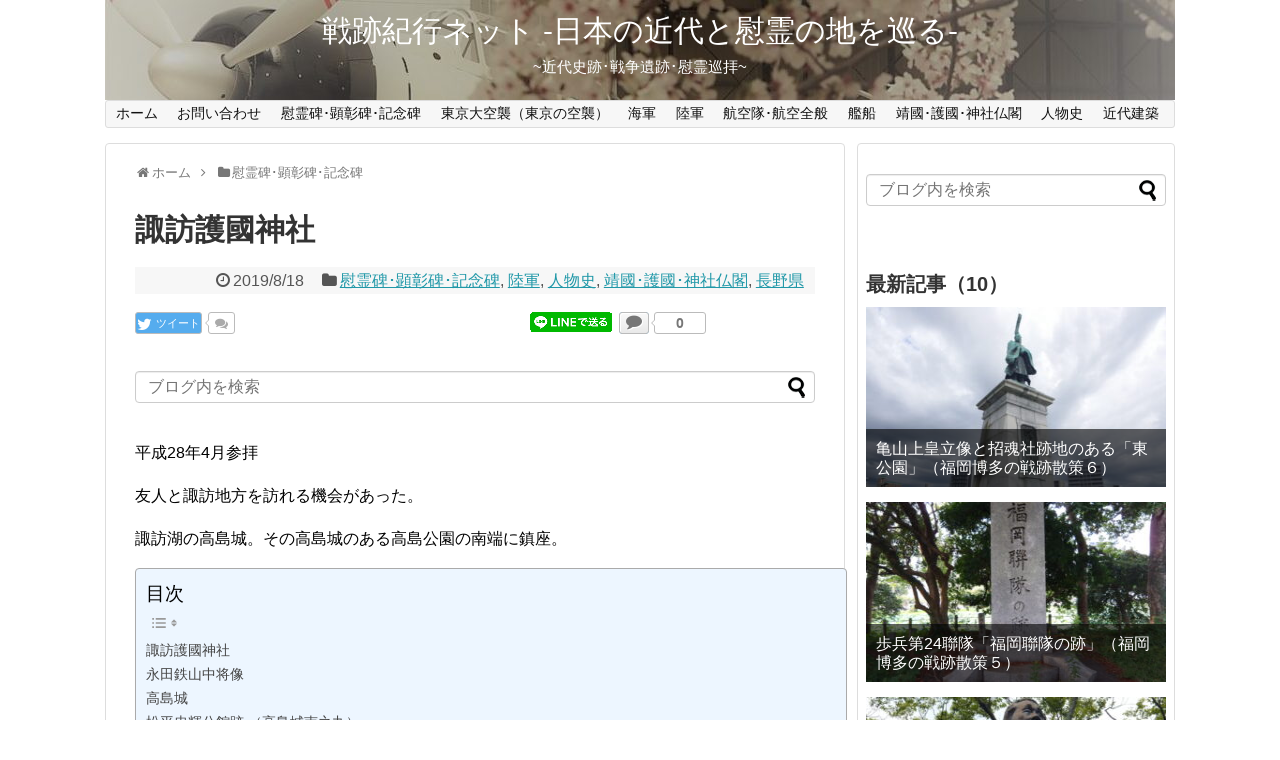

--- FILE ---
content_type: text/html; charset=UTF-8
request_url: https://senseki-kikou.net/?p=3580
body_size: 36180
content:
<!DOCTYPE html>
<html lang="ja">
<head>
<meta charset="UTF-8">
  <meta name="viewport" content="width=device-width,initial-scale=1.0">
<link rel="alternate" type="application/rss+xml" title="戦跡紀行ネット -日本の近代と慰霊の地を巡る- RSS Feed" href="https://senseki-kikou.net/?feed=rss2" />
<link rel="pingback" href="https://senseki-kikou.net/xmlrpc.php" />
<meta name="description" content="平成28年4月参拝友人と諏訪地方を訪れる機会があった。諏訪湖の高島城。その高島城のある高島公園の南端に鎮座。諏訪護國神社諏訪招魂社として明治33年（1900）に創建したことにはじまる。諏訪市、岡谷市、茅野市、諏訪郡より出征されて、戦死・戦病" />
<meta name="keywords" content="慰霊碑･顕彰碑･記念碑,陸軍,人物史,靖國･護國･神社仏閣,長野県" />
<!-- Twitter Card -->
<meta name="twitter:card" content="summary">
<meta name="twitter:description" content="平成28年4月参拝友人と諏訪地方を訪れる機会があった。諏訪湖の高島城。その高島城のある高島公園の南端に鎮座。諏訪護國神社諏訪招魂社として明治33年（1900）に創建したことにはじまる。諏訪市、岡谷市、茅野市、諏訪郡より出征されて、戦死・戦病">
<meta name="twitter:title" content="諏訪護國神社">
<meta name="twitter:url" content="https://senseki-kikou.net/?p=3580">
<meta name="twitter:image" content="https://senseki-kikou.net/wp-content/uploads/2019/08/IMGP6388.jpg">
<meta name="twitter:domain" content="senseki-kikou.net">
<meta name="twitter:creator" content="@SensekiKikouNet">
<meta name="twitter:site" content="@SensekiKikouNet">
<!-- /Twitter Card -->

<title>諏訪護國神社</title>
<meta name='robots' content='max-image-preview:large' />
<link rel='dns-prefetch' href='//secure.gravatar.com' />
<link rel='dns-prefetch' href='//cdn.jsdelivr.net' />
<link rel='dns-prefetch' href='//stats.wp.com' />
<link rel='dns-prefetch' href='//jetpack.wordpress.com' />
<link rel='dns-prefetch' href='//s0.wp.com' />
<link rel='dns-prefetch' href='//public-api.wordpress.com' />
<link rel='dns-prefetch' href='//0.gravatar.com' />
<link rel='dns-prefetch' href='//1.gravatar.com' />
<link rel='dns-prefetch' href='//2.gravatar.com' />
<link rel='dns-prefetch' href='//widgets.wp.com' />
<link rel='dns-prefetch' href='//www.googletagmanager.com' />
<link rel='dns-prefetch' href='//pagead2.googlesyndication.com' />
<link rel="alternate" type="application/rss+xml" title="戦跡紀行ネット -日本の近代と慰霊の地を巡る- &raquo; フィード" href="https://senseki-kikou.net/?feed=rss2" />
<link rel="alternate" type="application/rss+xml" title="戦跡紀行ネット -日本の近代と慰霊の地を巡る- &raquo; コメントフィード" href="https://senseki-kikou.net/?feed=comments-rss2" />
<script type="text/javascript" id="wpp-js" src="https://senseki-kikou.net/wp-content/plugins/wordpress-popular-posts/assets/js/wpp.min.js?ver=7.3.6" data-sampling="0" data-sampling-rate="100" data-api-url="https://senseki-kikou.net/index.php?rest_route=/wordpress-popular-posts" data-post-id="3580" data-token="a5e4173f3e" data-lang="0" data-debug="0"></script>
<link rel="alternate" type="application/rss+xml" title="戦跡紀行ネット -日本の近代と慰霊の地を巡る- &raquo; 諏訪護國神社 のコメントのフィード" href="https://senseki-kikou.net/?feed=rss2&#038;p=3580" />
<link rel="alternate" title="oEmbed (JSON)" type="application/json+oembed" href="https://senseki-kikou.net/index.php?rest_route=%2Foembed%2F1.0%2Fembed&#038;url=https%3A%2F%2Fsenseki-kikou.net%2F%3Fp%3D3580" />
<link rel="alternate" title="oEmbed (XML)" type="text/xml+oembed" href="https://senseki-kikou.net/index.php?rest_route=%2Foembed%2F1.0%2Fembed&#038;url=https%3A%2F%2Fsenseki-kikou.net%2F%3Fp%3D3580&#038;format=xml" />
<style id='wp-img-auto-sizes-contain-inline-css' type='text/css'>
img:is([sizes=auto i],[sizes^="auto," i]){contain-intrinsic-size:3000px 1500px}
/*# sourceURL=wp-img-auto-sizes-contain-inline-css */
</style>
<link rel='stylesheet' id='jetpack_related-posts-css' href='https://senseki-kikou.net/wp-content/plugins/jetpack/modules/related-posts/related-posts.css?ver=20240116&#038;fver=20260110030512' type='text/css' media='all' />
<link rel='stylesheet' id='simplicity-style-css' href='https://senseki-kikou.net/wp-content/themes/simplicity2/style.css?ver=6.9&#038;fver=20190303120747' type='text/css' media='all' />
<link rel='stylesheet' id='responsive-style-css' href='https://senseki-kikou.net/wp-content/themes/simplicity2/css/responsive-pc.css?ver=6.9&#038;fver=20190303120747' type='text/css' media='all' />
<link rel='stylesheet' id='font-awesome-style-css' href='https://senseki-kikou.net/wp-content/themes/simplicity2/webfonts/css/font-awesome.min.css?ver=6.9&#038;fver=20190303120747' type='text/css' media='all' />
<link rel='stylesheet' id='icomoon-style-css' href='https://senseki-kikou.net/wp-content/themes/simplicity2/webfonts/icomoon/style.css?ver=6.9&#038;fver=20190303120747' type='text/css' media='all' />
<link rel='stylesheet' id='calendar-style-css' href='https://senseki-kikou.net/wp-content/themes/simplicity2/css/calendar.css?ver=6.9&#038;fver=20190303120747' type='text/css' media='all' />
<link rel='stylesheet' id='responsive-mode-style-css' href='https://senseki-kikou.net/wp-content/themes/simplicity2/responsive.css?ver=6.9&#038;fver=20190303120747' type='text/css' media='all' />
<link rel='stylesheet' id='narrow-style-css' href='https://senseki-kikou.net/wp-content/themes/simplicity2/css/narrow.css?ver=6.9&#038;fver=20190303120747' type='text/css' media='all' />
<link rel='stylesheet' id='media-style-css' href='https://senseki-kikou.net/wp-content/themes/simplicity2/css/media.css?ver=6.9&#038;fver=20190303120747' type='text/css' media='all' />
<link rel='stylesheet' id='extension-style-css' href='https://senseki-kikou.net/wp-content/themes/simplicity2/css/extension.css?ver=6.9&#038;fver=20190303120747' type='text/css' media='all' />
<style id='extension-style-inline-css' type='text/css'>
#site-title a{color:#fff}#site-description{color:#fff}#sharebar{margin-left:-120px}.ad-space{text-align:center}ul.snsp li.twitter-page a span{background-color:#55acee}ul.snsp li.facebook-page a span{background-color:#3b5998}ul.snsp li.google-plus-page a span{background-color:#dd4b39}ul.snsp li.instagram-page a span{background-color:#3f729b}ul.snsp li.hatebu-page a span{background-color:#008fde}ul.snsp li.pinterest-page a span{background-color:#cc2127}ul.snsp li.youtube-page a span{background-color:#e52d27}ul.snsp li.flickr-page a span{background-color:#1d1d1b}ul.snsp li.github-page a span{background-color:#24292e}ul.snsp li.line-page a span{background-color:#00c300}ul.snsp li.feedly-page a span{background-color:#87bd33}ul.snsp li.push7-page a span{background-color:#eeac00}ul.snsp li.rss-page a span{background-color:#fe9900}ul.snsp li a:hover{opacity:.7} #main .entry{width:214px;margin:10px 5px 0 5px;border:1px solid #ddd;border-radius:5px;float:left;clear:none;overflow:visible}#list .entry .entry-thumb{margin-top:0;margin-right:0;margin-left:0;text-align:center;margin-bottom:0}.entry-thumb img{width:100%;height:auto;margin-bottom:6px}.entry-card-content{margin-left:0;clear:both}.entry h2 a{margin-top:0;font-size:16px;line-height:110%}.entry .post-meta{margin:0;font-size:12px}.entry-snippet{font-size:11px;padding:0 5px;word-wrap:break-word}.entry-read a{font-size:12px;padding:0 5px}.entry h2{padding:0 5px;word-wrap:break-word;line-height:100%}.entry-read a.entry-read-link{padding:5px 0;margin-left:5px;margin-right:5px;margin-bottom:5px;width:auto}@media screen and (max-width:471px){#main .entry{width:100%;margin:5px 0}.entry-thumb img{width:100%;height:auto}.entry h2 a{font-size:16px}.post-meta{font-size:14px}} .ad-left{float:none;margin-right:0;width:auto}.ad-right{float:none;margin-top:5px;margin-left:0;width:auto} .related-entry-thumbnail{height:230px;width:160px;margin-right:10px}.related-entry-thumbnail .related-entry-title a{font-size:14px}.related-entry-thumbnail img{width:160px;height:auto} #header .alignleft{text-align:center;max-width:none}#h-top #site-title a{margin-right:0}#site-description{margin-right:0}#header .alignright{display:none} #sidebar{background-color:#fff;padding:5px 8px;border-radius:4px;border:1px solid #ddd}@media screen and (max-width:639px){.article br{display:block}}#h-top{background-image:url(https://senseki-kikou.net/wp-content/uploads/2022/12/cropped-CgE-lMbVAAAT7YU-2.jpg)}
/*# sourceURL=extension-style-inline-css */
</style>
<link rel='stylesheet' id='child-style-css' href='https://senseki-kikou.net/wp-content/themes/simplicity2-child/style.css?ver=6.9&#038;fver=20190303121452' type='text/css' media='all' />
<link rel='stylesheet' id='child-responsive-mode-style-css' href='https://senseki-kikou.net/wp-content/themes/simplicity2-child/responsive.css?ver=6.9&#038;fver=20190303121452' type='text/css' media='all' />
<link rel='stylesheet' id='print-style-css' href='https://senseki-kikou.net/wp-content/themes/simplicity2/css/print.css?ver=6.9&#038;fver=20190303120747' type='text/css' media='print' />
<link rel='stylesheet' id='sns-twitter-type-style-css' href='https://senseki-kikou.net/wp-content/themes/simplicity2/css/sns-twitter-type.css?ver=6.9&#038;fver=20190303120747' type='text/css' media='all' />
<style id='wp-emoji-styles-inline-css' type='text/css'>

	img.wp-smiley, img.emoji {
		display: inline !important;
		border: none !important;
		box-shadow: none !important;
		height: 1em !important;
		width: 1em !important;
		margin: 0 0.07em !important;
		vertical-align: -0.1em !important;
		background: none !important;
		padding: 0 !important;
	}
/*# sourceURL=wp-emoji-styles-inline-css */
</style>
<style id='wp-block-library-inline-css' type='text/css'>
:root{--wp-block-synced-color:#7a00df;--wp-block-synced-color--rgb:122,0,223;--wp-bound-block-color:var(--wp-block-synced-color);--wp-editor-canvas-background:#ddd;--wp-admin-theme-color:#007cba;--wp-admin-theme-color--rgb:0,124,186;--wp-admin-theme-color-darker-10:#006ba1;--wp-admin-theme-color-darker-10--rgb:0,107,160.5;--wp-admin-theme-color-darker-20:#005a87;--wp-admin-theme-color-darker-20--rgb:0,90,135;--wp-admin-border-width-focus:2px}@media (min-resolution:192dpi){:root{--wp-admin-border-width-focus:1.5px}}.wp-element-button{cursor:pointer}:root .has-very-light-gray-background-color{background-color:#eee}:root .has-very-dark-gray-background-color{background-color:#313131}:root .has-very-light-gray-color{color:#eee}:root .has-very-dark-gray-color{color:#313131}:root .has-vivid-green-cyan-to-vivid-cyan-blue-gradient-background{background:linear-gradient(135deg,#00d084,#0693e3)}:root .has-purple-crush-gradient-background{background:linear-gradient(135deg,#34e2e4,#4721fb 50%,#ab1dfe)}:root .has-hazy-dawn-gradient-background{background:linear-gradient(135deg,#faaca8,#dad0ec)}:root .has-subdued-olive-gradient-background{background:linear-gradient(135deg,#fafae1,#67a671)}:root .has-atomic-cream-gradient-background{background:linear-gradient(135deg,#fdd79a,#004a59)}:root .has-nightshade-gradient-background{background:linear-gradient(135deg,#330968,#31cdcf)}:root .has-midnight-gradient-background{background:linear-gradient(135deg,#020381,#2874fc)}:root{--wp--preset--font-size--normal:16px;--wp--preset--font-size--huge:42px}.has-regular-font-size{font-size:1em}.has-larger-font-size{font-size:2.625em}.has-normal-font-size{font-size:var(--wp--preset--font-size--normal)}.has-huge-font-size{font-size:var(--wp--preset--font-size--huge)}.has-text-align-center{text-align:center}.has-text-align-left{text-align:left}.has-text-align-right{text-align:right}.has-fit-text{white-space:nowrap!important}#end-resizable-editor-section{display:none}.aligncenter{clear:both}.items-justified-left{justify-content:flex-start}.items-justified-center{justify-content:center}.items-justified-right{justify-content:flex-end}.items-justified-space-between{justify-content:space-between}.screen-reader-text{border:0;clip-path:inset(50%);height:1px;margin:-1px;overflow:hidden;padding:0;position:absolute;width:1px;word-wrap:normal!important}.screen-reader-text:focus{background-color:#ddd;clip-path:none;color:#444;display:block;font-size:1em;height:auto;left:5px;line-height:normal;padding:15px 23px 14px;text-decoration:none;top:5px;width:auto;z-index:100000}html :where(.has-border-color){border-style:solid}html :where([style*=border-top-color]){border-top-style:solid}html :where([style*=border-right-color]){border-right-style:solid}html :where([style*=border-bottom-color]){border-bottom-style:solid}html :where([style*=border-left-color]){border-left-style:solid}html :where([style*=border-width]){border-style:solid}html :where([style*=border-top-width]){border-top-style:solid}html :where([style*=border-right-width]){border-right-style:solid}html :where([style*=border-bottom-width]){border-bottom-style:solid}html :where([style*=border-left-width]){border-left-style:solid}html :where(img[class*=wp-image-]){height:auto;max-width:100%}:where(figure){margin:0 0 1em}html :where(.is-position-sticky){--wp-admin--admin-bar--position-offset:var(--wp-admin--admin-bar--height,0px)}@media screen and (max-width:600px){html :where(.is-position-sticky){--wp-admin--admin-bar--position-offset:0px}}
/*wp_block_styles_on_demand_placeholder:696fb6245d647*/
/*# sourceURL=wp-block-library-inline-css */
</style>
<style id='classic-theme-styles-inline-css' type='text/css'>
/*! This file is auto-generated */
.wp-block-button__link{color:#fff;background-color:#32373c;border-radius:9999px;box-shadow:none;text-decoration:none;padding:calc(.667em + 2px) calc(1.333em + 2px);font-size:1.125em}.wp-block-file__button{background:#32373c;color:#fff;text-decoration:none}
/*# sourceURL=/wp-includes/css/classic-themes.min.css */
</style>
<link rel='stylesheet' id='advpsStyleSheet-css' href='https://senseki-kikou.net/wp-content/plugins/advanced-post-slider/advps-style.css?ver=6.9&#038;fver=20221120012459' type='text/css' media='all' />
<link rel='stylesheet' id='contact-form-7-css' href='https://senseki-kikou.net/wp-content/plugins/contact-form-7/includes/css/styles.css?ver=6.1.4&#038;fver=20260102071309' type='text/css' media='all' />
<link rel='stylesheet' id='ez-toc-css' href='https://senseki-kikou.net/wp-content/plugins/easy-table-of-contents/assets/css/screen.min.css?ver=2.0.80&#038;fver=20260102071311' type='text/css' media='all' />
<style id='ez-toc-inline-css' type='text/css'>
div#ez-toc-container .ez-toc-title {font-size: 120%;}div#ez-toc-container .ez-toc-title {font-weight: 500;}div#ez-toc-container ul li , div#ez-toc-container ul li a {font-size: 95%;}div#ez-toc-container ul li , div#ez-toc-container ul li a {font-weight: 500;}div#ez-toc-container nav ul ul li {font-size: 90%;}div#ez-toc-container {width: 100%;}.ez-toc-box-title {font-weight: bold; margin-bottom: 10px; text-align: center; text-transform: uppercase; letter-spacing: 1px; color: #666; padding-bottom: 5px;position:absolute;top:-4%;left:5%;background-color: inherit;transition: top 0.3s ease;}.ez-toc-box-title.toc-closed {top:-25%;}
/*# sourceURL=ez-toc-inline-css */
</style>
<link rel='stylesheet' id='wordpress-popular-posts-css-css' href='https://senseki-kikou.net/wp-content/plugins/wordpress-popular-posts/assets/css/wpp.css?ver=7.3.6&#038;fver=20251115073219' type='text/css' media='all' />
<link rel='stylesheet' id='jetpack_likes-css' href='https://senseki-kikou.net/wp-content/plugins/jetpack/modules/likes/style.css?ver=15.4&#038;fver=20260110030512' type='text/css' media='all' />
<link rel='stylesheet' id='jetpack-subscriptions-css' href='https://senseki-kikou.net/wp-content/plugins/jetpack/_inc/build/subscriptions/subscriptions.min.css?ver=15.4&#038;fver=20260110030512' type='text/css' media='all' />
<link rel='stylesheet' id='sharedaddy-css' href='https://senseki-kikou.net/wp-content/plugins/jetpack/modules/sharedaddy/sharing.css?ver=15.4&#038;fver=20260110030512' type='text/css' media='all' />
<link rel='stylesheet' id='social-logos-css' href='https://senseki-kikou.net/wp-content/plugins/jetpack/_inc/social-logos/social-logos.min.css?ver=15.4&#038;fver=20260110030512' type='text/css' media='all' />
<script type="text/javascript" id="jetpack_related-posts-js-extra">
/* <![CDATA[ */
var related_posts_js_options = {"post_heading":"h4"};
//# sourceURL=jetpack_related-posts-js-extra
/* ]]> */
</script>
<script type="text/javascript" src="https://senseki-kikou.net/wp-content/plugins/jetpack/_inc/build/related-posts/related-posts.min.js?ver=20240116&amp;fver=20260110030512" id="jetpack_related-posts-js"></script>
<script type="text/javascript" src="https://senseki-kikou.net/wp-includes/js/jquery/jquery.min.js?ver=3.7.1" id="jquery-core-js"></script>
<script type="text/javascript" src="https://senseki-kikou.net/wp-includes/js/jquery/jquery-migrate.min.js?ver=3.4.1" id="jquery-migrate-js"></script>
<script type="text/javascript" src="https://senseki-kikou.net/wp-content/plugins/advanced-post-slider/js/advps.frnt.script.js?ver=6.9&amp;fver=20221120012459" id="advps_front_script-js"></script>
<script type="text/javascript" src="https://senseki-kikou.net/wp-content/plugins/advanced-post-slider/bxslider/jquery.bxslider.min.js?ver=6.9&amp;fver=20221120012459" id="advps_jbx-js"></script>
<link rel="canonical" href="https://senseki-kikou.net/?p=3580" />
<link rel='shortlink' href='https://wp.me/paSixp-VK' />
<meta name="generator" content="Site Kit by Google 1.170.0" />	<style>img#wpstats{display:none}</style>
		            <style id="wpp-loading-animation-styles">@-webkit-keyframes bgslide{from{background-position-x:0}to{background-position-x:-200%}}@keyframes bgslide{from{background-position-x:0}to{background-position-x:-200%}}.wpp-widget-block-placeholder,.wpp-shortcode-placeholder{margin:0 auto;width:60px;height:3px;background:#dd3737;background:linear-gradient(90deg,#dd3737 0%,#571313 10%,#dd3737 100%);background-size:200% auto;border-radius:3px;-webkit-animation:bgslide 1s infinite linear;animation:bgslide 1s infinite linear}</style>
            <link rel="shortcut icon" type="image/x-icon" href="https://senseki-kikou.net/wp-content/themes/simplicity2-child/images/favicon.ico" />
<meta name="google-site-verification" content="ZwTiPy_RBnP1lkOELTV4nktpOn21RDI7aCM9D9-1DNI">
<!-- Site Kit が追加した Google AdSense メタタグ -->
<meta name="google-adsense-platform-account" content="ca-host-pub-2644536267352236">
<meta name="google-adsense-platform-domain" content="sitekit.withgoogle.com">
<!-- Site Kit が追加した End Google AdSense メタタグ -->
<style type="text/css">.recentcomments a{display:inline !important;padding:0 !important;margin:0 !important;}</style><meta name="description" content="平成28年4月参拝 友人と諏訪地方を訪れる機会があった。 諏訪湖の高島城。その高島城のある高島公園の南端に鎮座&hellip;" />
<noscript><style>.lazyload[data-src]{display:none !important;}</style></noscript><style>.lazyload{background-image:none !important;}.lazyload:before{background-image:none !important;}</style><link rel="amphtml" href="https://senseki-kikou.net/?p=3580&#038;amp=1">
<!-- Google AdSense スニペット (Site Kit が追加) -->
<script type="text/javascript" async="async" src="https://pagead2.googlesyndication.com/pagead/js/adsbygoogle.js?client=ca-pub-9447972449132108&amp;host=ca-host-pub-2644536267352236" crossorigin="anonymous"></script>

<!-- (ここまで) Google AdSense スニペット (Site Kit が追加) -->

<!-- Jetpack Open Graph Tags -->
<meta property="og:type" content="article" />
<meta property="og:title" content="諏訪護國神社" />
<meta property="og:url" content="https://senseki-kikou.net/?p=3580" />
<meta property="og:description" content="平成28年4月参拝 友人と諏訪地方を訪れる機会があった。 諏訪湖の高島城。その高島城のある高島公園の南端に鎮座&hellip;" />
<meta property="article:published_time" content="2019-08-18T10:47:47+00:00" />
<meta property="article:modified_time" content="2019-08-18T10:57:52+00:00" />
<meta property="og:site_name" content="戦跡紀行ネット -日本の近代と慰霊の地を巡る-" />
<meta property="og:image" content="https://senseki-kikou.net/wp-content/uploads/2019/08/IMGP6388.jpg" />
<meta property="og:image:width" content="1920" />
<meta property="og:image:height" content="1272" />
<meta property="og:image:alt" content="" />
<meta property="og:locale" content="ja_JP" />
<meta name="twitter:text:title" content="諏訪護國神社" />
<meta name="twitter:image" content="https://senseki-kikou.net/wp-content/uploads/2019/08/IMGP6388.jpg?w=640" />
<meta name="twitter:card" content="summary_large_image" />

<!-- End Jetpack Open Graph Tags -->
<link rel="icon" href="https://senseki-kikou.net/wp-content/uploads/2023/01/cropped-favicon-32x32.jpg" sizes="32x32" />
<link rel="icon" href="https://senseki-kikou.net/wp-content/uploads/2023/01/cropped-favicon-192x192.jpg" sizes="192x192" />
<link rel="apple-touch-icon" href="https://senseki-kikou.net/wp-content/uploads/2023/01/cropped-favicon-180x180.jpg" />
<meta name="msapplication-TileImage" content="https://senseki-kikou.net/wp-content/uploads/2023/01/cropped-favicon-270x270.jpg" />
	
	<!-- Global site tag (gtag.js) - Google Analytics -->
<script async src="https://www.googletagmanager.com/gtag/js?id=G-2D2ZTC5C38"></script>
<script>
  window.dataLayer = window.dataLayer || [];
  function gtag(){dataLayer.push(arguments);}
  gtag('js', new Date());

  gtag('config', 'G-2D2ZTC5C38');
</script>
	
</head>
  <body class="wp-singular post-template-default single single-post postid-3580 single-format-standard wp-theme-simplicity2 wp-child-theme-simplicity2-child categoryid-34 categoryid-22 categoryid-27 categoryid-30 categoryid-48" itemscope itemtype="https://schema.org/WebPage">
    <div id="container">

      <!-- header -->
      <header itemscope itemtype="https://schema.org/WPHeader">
        <div id="header" class="clearfix">
          <div id="header-in">

                        <div id="h-top">
              <!-- モバイルメニュー表示用のボタン -->
<div id="mobile-menu">
  <a id="mobile-menu-toggle" href="#"><span class="fa fa-bars fa-2x"></span></a>
</div>

              <div class="alignleft top-title-catchphrase">
                <!-- サイトのタイトル -->
<p id="site-title" itemscope itemtype="https://schema.org/Organization">
  <a href="https://senseki-kikou.net/">戦跡紀行ネット -日本の近代と慰霊の地を巡る-</a></p>
<!-- サイトの概要 -->
<p id="site-description">
  ~近代史跡･戦争遺跡･慰霊巡拝~</p>
              </div>

              <div class="alignright top-sns-follows">
                                <!-- SNSページ -->
<div class="sns-pages">
<p class="sns-follow-msg">フォローする</p>
<ul class="snsp">
<li class="twitter-page"><a href="//twitter.com/SensekiKikouNet" target="_blank" title="Twitterをフォロー" rel="nofollow"><span class="icon-twitter-logo"></span></a></li><li class="facebook-page"><a href="//www.facebook.com/SensekiKikou.Net.D" target="_blank" title="Facebookをフォロー" rel="nofollow"><span class="icon-facebook-logo"></span></a></li>  </ul>
</div>
                              </div>

            </div><!-- /#h-top -->
          </div><!-- /#header-in -->
        </div><!-- /#header -->
      </header>

      <!-- Navigation -->
<nav itemscope itemtype="https://schema.org/SiteNavigationElement">
  <div id="navi">
      	<div id="navi-in">
      <div class="menu-%e6%88%a6%e8%b7%a1-container"><ul id="menu-%e6%88%a6%e8%b7%a1" class="menu"><li id="menu-item-48" class="menu-item menu-item-type-custom menu-item-object-custom menu-item-home menu-item-has-children menu-item-48"><a href="https://senseki-kikou.net">ホーム</a>
<ul class="sub-menu">
	<li id="menu-item-8352" class="menu-item menu-item-type-post_type menu-item-object-page menu-item-8352"><a href="https://senseki-kikou.net/?page_id=329">投稿一覧</a></li>
	<li id="menu-item-21465" class="menu-item menu-item-type-post_type menu-item-object-page menu-item-21465"><a href="https://senseki-kikou.net/?page_id=21456">免責事項</a></li>
	<li id="menu-item-21464" class="menu-item menu-item-type-post_type menu-item-object-page menu-item-privacy-policy menu-item-21464"><a rel="privacy-policy" href="https://senseki-kikou.net/?page_id=3">プライバシーポリシー</a></li>
</ul>
</li>
<li id="menu-item-8351" class="menu-item menu-item-type-post_type menu-item-object-page menu-item-8351"><a href="https://senseki-kikou.net/?page_id=8347">お問い合わせ</a></li>
<li id="menu-item-182" class="menu-item menu-item-type-taxonomy menu-item-object-category current-post-ancestor current-menu-parent current-post-parent menu-item-182"><a href="https://senseki-kikou.net/?cat=34">慰霊碑･顕彰碑･記念碑</a></li>
<li id="menu-item-21466" class="menu-item menu-item-type-taxonomy menu-item-object-category menu-item-21466"><a href="https://senseki-kikou.net/?cat=80">東京大空襲（東京の空襲）</a></li>
<li id="menu-item-129" class="menu-item menu-item-type-taxonomy menu-item-object-category menu-item-129"><a href="https://senseki-kikou.net/?cat=2">海軍</a></li>
<li id="menu-item-131" class="menu-item menu-item-type-taxonomy menu-item-object-category current-post-ancestor current-menu-parent current-post-parent menu-item-131"><a href="https://senseki-kikou.net/?cat=22">陸軍</a></li>
<li id="menu-item-130" class="menu-item menu-item-type-taxonomy menu-item-object-category menu-item-130"><a href="https://senseki-kikou.net/?cat=23">航空隊･航空全般</a></li>
<li id="menu-item-322" class="menu-item menu-item-type-taxonomy menu-item-object-category menu-item-322"><a href="https://senseki-kikou.net/?cat=37">艦船</a></li>
<li id="menu-item-173" class="menu-item menu-item-type-taxonomy menu-item-object-category current-post-ancestor current-menu-parent current-post-parent menu-item-173"><a href="https://senseki-kikou.net/?cat=30">靖國･護國･神社仏閣</a></li>
<li id="menu-item-164" class="menu-item menu-item-type-taxonomy menu-item-object-category current-post-ancestor current-menu-parent current-post-parent menu-item-164"><a href="https://senseki-kikou.net/?cat=27">人物史</a></li>
<li id="menu-item-204" class="menu-item menu-item-type-taxonomy menu-item-object-category menu-item-204"><a href="https://senseki-kikou.net/?cat=36">近代建築</a></li>
</ul></div>    </div><!-- /#navi-in -->
  </div><!-- /#navi -->
</nav>
<!-- /Navigation -->
      <!-- 本体部分 -->
      <div id="body">
        <div id="body-in" class="cf">

          
          <!-- main -->
          <main itemscope itemprop="mainContentOfPage">
            <div id="main" itemscope itemtype="https://schema.org/Blog">
  
  <div id="breadcrumb" class="breadcrumb-category"><div itemtype="http://data-vocabulary.org/Breadcrumb" itemscope="" class="breadcrumb-home"><span class="fa fa-home fa-fw"></span><a href="https://senseki-kikou.net" itemprop="url"><span itemprop="title">ホーム</span></a><span class="sp"><span class="fa fa-angle-right"></span></span></div><div itemtype="http://data-vocabulary.org/Breadcrumb" itemscope=""><span class="fa fa-folder fa-fw"></span><a href="https://senseki-kikou.net/?cat=34" itemprop="url"><span itemprop="title">慰霊碑･顕彰碑･記念碑</span></a></div></div><!-- /#breadcrumb -->  <div id="post-3580" class="post-3580 post type-post status-publish format-standard has-post-thumbnail hentry category-34 category-22 category-27 category-30 category-48">
  <article class="article">
  
  
  <header>
    <h1 class="entry-title">諏訪護國神社</h1>
    <p class="post-meta">
            <span class="post-date"><span class="fa fa-clock-o fa-fw"></span><time class="entry-date date published updated" datetime="2019-08-18T19:47:47+09:00">2019/8/18</time></span>
    
      <span class="category"><span class="fa fa-folder fa-fw"></span><a href="https://senseki-kikou.net/?cat=34" rel="category">慰霊碑･顕彰碑･記念碑</a><span class="category-separator">, </span><a href="https://senseki-kikou.net/?cat=22" rel="category">陸軍</a><span class="category-separator">, </span><a href="https://senseki-kikou.net/?cat=27" rel="category">人物史</a><span class="category-separator">, </span><a href="https://senseki-kikou.net/?cat=30" rel="category">靖國･護國･神社仏閣</a><span class="category-separator">, </span><a href="https://senseki-kikou.net/?cat=48" rel="category">長野県</a></span>

      
      
      
      
      
    </p>

    
    
    <div id="sns-group-top" class="sns-group sns-group-top">
<div class="sns-buttons sns-buttons-pc">
    <ul class="snsb clearfix">
    <li class="balloon-btn twitter-balloon-btn twitter-balloon-btn-defalt">
  <div class="balloon-btn-set">
    <div class="arrow-box">
      <a href="//twitter.com/search?q=https%3A%2F%2Fsenseki-kikou.net%2F%3Fp%3D3580" target="blank" class="arrow-box-link twitter-arrow-box-link" rel="nofollow">
        <span class="social-count twitter-count"><span class="fa fa-comments"></span></span>
      </a>
    </div>
    <a href="https://twitter.com/intent/tweet?text=%E8%AB%8F%E8%A8%AA%E8%AD%B7%E5%9C%8B%E7%A5%9E%E7%A4%BE&amp;url=https%3A%2F%2Fsenseki-kikou.net%2F%3Fp%3D3580" target="blank" class="balloon-btn-link twitter-balloon-btn-link twitter-balloon-btn-link-default" rel="nofollow">
      <span class="fa fa-twitter"></span>
              <span class="tweet-label">ツイート</span>
          </a>
  </div>
</li>
        <li class="facebook-btn"><div class="fb-like" data-href="https://senseki-kikou.net/?p=3580" data-layout="button_count" data-action="like" data-show-faces="false" data-share="true"></div></li>
                <li class="hatena-btn"> <a href="//b.hatena.ne.jp/entry/https://senseki-kikou.net/?p=3580" class="hatena-bookmark-button" data-hatena-bookmark-title="諏訪護國神社｜戦跡紀行ネット -日本の近代と慰霊の地を巡る-" data-hatena-bookmark-layout="standard"><img src="[data-uri]" alt="このエントリーをはてなブックマークに追加" style="border: none;" data-src="//b.st-hatena.com/images/entry-button/button-only.gif" decoding="async" class="lazyload" /><noscript><img src="//b.st-hatena.com/images/entry-button/button-only.gif" alt="このエントリーをはてなブックマークに追加" style="border: none;" data-eio="l" /></noscript></a><script type="text/javascript" src="//b.st-hatena.com/js/bookmark_button.js" async="async"></script>
    </li>
            <li class="pocket-btn"><a data-pocket-label="pocket" data-pocket-count="horizontal" class="pocket-btn" data-lang="en"></a>
<script type="text/javascript">!function(d,i){if(!d.getElementById(i)){var j=d.createElement("script");j.id=i;j.src="//widgets.getpocket.com/v1/j/btn.js?v=1";var w=d.getElementById(i);d.body.appendChild(j);}}(document,"pocket-btn-js");</script>
    </li>
            <li class="line-btn">
      <a href="//timeline.line.me/social-plugin/share?url=https%3A%2F%2Fsenseki-kikou.net%2F%3Fp%3D3580" target="blank" class="line-btn-link" rel="nofollow">
          <img src="[data-uri]" alt="" class="line-btn-img lazyload" data-src="https://senseki-kikou.net/wp-content/themes/simplicity2/images/line-btn.png" decoding="async" data-eio-rwidth="37" data-eio-rheight="62"><noscript><img src="https://senseki-kikou.net/wp-content/themes/simplicity2/images/line-btn.png" alt="" class="line-btn-img" data-eio="l"></noscript><img src="[data-uri]" alt="" class="line-btn-img-mini lazyload" data-src="https://senseki-kikou.net/wp-content/themes/simplicity2/images/line-btn-mini.png" decoding="async" data-eio-rwidth="82" data-eio-rheight="20"><noscript><img src="https://senseki-kikou.net/wp-content/themes/simplicity2/images/line-btn-mini.png" alt="" class="line-btn-img-mini" data-eio="l"></noscript>
        </a>
    </li>
                    <li class="balloon-btn comments-balloon-btn">
  <span class="balloon-btn-set">
    <span class="arrow-box">
      <a href="#reply-title" class="arrow-box-link feedly-arrow-box-link" rel="nofollow">
        <span class="social-count comments-count">0</span>
      </a>
    </span>
    <a href="#reply-title" class="balloon-btn-link comments-balloon-btn-link" rel="nofollow">
      <span class="fa fa-comment"></span>
    </a>
  </span>
</li>
  </ul>
</div>
</div>
<div class="clear"></div>

          <div id="search-4" class="widget-over-article widget_search"><form method="get" id="searchform" action="https://senseki-kikou.net/">
	<input type="text" placeholder="ブログ内を検索" name="s" id="s">
	<input type="submit" id="searchsubmit" value="">
</form></div>      </header>

  
  <div id="the-content" class="entry-content">
  
<p>平成28年4月参拝</p>



<p>友人と諏訪地方を訪れる機会があった。</p>



<p>諏訪湖の高島城。その高島城のある高島公園の南端に鎮座。</p>



<div id="ez-toc-container" class="ez-toc-v2_0_80 counter-hierarchy ez-toc-counter ez-toc-light-blue ez-toc-container-direction">
<p class="ez-toc-title" style="cursor:inherit">目次</p>
<label for="ez-toc-cssicon-toggle-item-696fb62472721" class="ez-toc-cssicon-toggle-label"><span class=""><span class="eztoc-hide" style="display:none;">Toggle</span><span class="ez-toc-icon-toggle-span"><svg style="fill: #999;color:#999" xmlns="http://www.w3.org/2000/svg" class="list-377408" width="20px" height="20px" viewBox="0 0 24 24" fill="none"><path d="M6 6H4v2h2V6zm14 0H8v2h12V6zM4 11h2v2H4v-2zm16 0H8v2h12v-2zM4 16h2v2H4v-2zm16 0H8v2h12v-2z" fill="currentColor"></path></svg><svg style="fill: #999;color:#999" class="arrow-unsorted-368013" xmlns="http://www.w3.org/2000/svg" width="10px" height="10px" viewBox="0 0 24 24" version="1.2" baseProfile="tiny"><path d="M18.2 9.3l-6.2-6.3-6.2 6.3c-.2.2-.3.4-.3.7s.1.5.3.7c.2.2.4.3.7.3h11c.3 0 .5-.1.7-.3.2-.2.3-.5.3-.7s-.1-.5-.3-.7zM5.8 14.7l6.2 6.3 6.2-6.3c.2-.2.3-.5.3-.7s-.1-.5-.3-.7c-.2-.2-.4-.3-.7-.3h-11c-.3 0-.5.1-.7.3-.2.2-.3.5-.3.7s.1.5.3.7z"/></svg></span></span></label><input type="checkbox"  id="ez-toc-cssicon-toggle-item-696fb62472721"  aria-label="Toggle" /><nav><ul class='ez-toc-list ez-toc-list-level-1 ' ><li class='ez-toc-page-1 ez-toc-heading-level-2'><a class="ez-toc-link ez-toc-heading-1" href="#%E8%AB%8F%E8%A8%AA%E8%AD%B7%E5%9C%8B%E7%A5%9E%E7%A4%BE" >諏訪護國神社</a></li><li class='ez-toc-page-1 ez-toc-heading-level-2'><a class="ez-toc-link ez-toc-heading-2" href="#%E6%B0%B8%E7%94%B0%E9%89%84%E5%B1%B1%E4%B8%AD%E5%B0%86%E5%83%8F" >永田鉄山中将像</a></li><li class='ez-toc-page-1 ez-toc-heading-level-2'><a class="ez-toc-link ez-toc-heading-3" href="#%E9%AB%98%E5%B3%B6%E5%9F%8E" >高島城</a></li><li class='ez-toc-page-1 ez-toc-heading-level-2'><a class="ez-toc-link ez-toc-heading-4" href="#%E6%9D%BE%E5%B9%B3%E5%BF%A0%E8%BC%9D%E5%85%AC%E9%A4%A8%E8%B7%A1_%EF%BC%88%E9%AB%98%E5%B3%B6%E5%9F%8E%E5%8D%97%E4%B9%8B%E4%B8%B8%EF%BC%89" >松平忠輝公館跡 （高島城南之丸）</a></li><li class='ez-toc-page-1 ez-toc-heading-level-2'><a class="ez-toc-link ez-toc-heading-5" href="#%E6%9D%BE%E5%B9%B3%E5%BF%A0%E8%BC%9D%E5%85%AC" >松平忠輝公</a></li><li class='ez-toc-page-1 ez-toc-heading-level-2'><a class="ez-toc-link ez-toc-heading-6" href="#%E8%B2%9E%E6%9D%BE%E9%99%A2" >貞松院</a></li><li class='ez-toc-page-1 ez-toc-heading-level-2'><a class="ez-toc-link ez-toc-heading-7" href="#%E6%9D%BE%E5%B9%B3%E5%BF%A0%E8%BC%9D%E5%85%AC%E5%A2%93_%E3%80%80%E5%AF%82%E6%9E%97%E9%99%A2%E6%AE%BF%E5%BF%83%E8%AA%89%E8%BC%9D%E7%AA%93%E6%9C%88%E4%BB%99%E5%A4%A7%E5%B1%85%E5%A3%AB" >松平忠輝公墓  　寂林院殿心誉輝窓月仙大居士</a><ul class='ez-toc-list-level-3' ><li class='ez-toc-heading-level-3'><a class="ez-toc-link ez-toc-heading-8" href="#%E3%81%84%E3%81%84%E3%81%AD" >いいね:</a></li></ul></li></ul></nav></div>
<h2 class="wp-block-heading"><span class="ez-toc-section" id="%E8%AB%8F%E8%A8%AA%E8%AD%B7%E5%9C%8B%E7%A5%9E%E7%A4%BE"></span>諏訪護國神社<span class="ez-toc-section-end"></span></h2>



<p>諏訪招魂社として明治33年（1900）に創建したことにはじまる。<br>諏訪市、岡谷市、茅野市、諏訪郡より出征されて、戦死・戦病死された英霊、並びに国家公共の為に尽くした人々の神霊を祀る。<br>内務省<strong>指定外</strong>護國神社。 </p>



<figure class="wp-block-image"><img fetchpriority="high" decoding="async" width="1024" height="678" src="https://senseki-kikou.net/wp-content/themes/simplicity2/images/1x1.trans.gif" data-original="https://senseki-kikou.net/wp-content/uploads/2019/08/IMGP6388-1024x678.jpg" alt="" class="wp-image-3583" srcset="https://senseki-kikou.net/wp-content/uploads/2019/08/IMGP6388-1024x678.jpg 1024w, https://senseki-kikou.net/wp-content/uploads/2019/08/IMGP6388-300x199.jpg 300w, https://senseki-kikou.net/wp-content/uploads/2019/08/IMGP6388-768x509.jpg 768w, https://senseki-kikou.net/wp-content/uploads/2019/08/IMGP6388-320x212.jpg 320w, https://senseki-kikou.net/wp-content/uploads/2019/08/IMGP6388.jpg 1920w" sizes="(max-width: 1024px) 100vw, 1024px" data-lazy="true"><noscript><img fetchpriority="high" decoding="async" width="1024" height="678" src="https://senseki-kikou.net/wp-content/uploads/2019/08/IMGP6388-1024x678.jpg" alt="" class="wp-image-3583" srcset="https://senseki-kikou.net/wp-content/uploads/2019/08/IMGP6388-1024x678.jpg 1024w, https://senseki-kikou.net/wp-content/uploads/2019/08/IMGP6388-300x199.jpg 300w, https://senseki-kikou.net/wp-content/uploads/2019/08/IMGP6388-768x509.jpg 768w, https://senseki-kikou.net/wp-content/uploads/2019/08/IMGP6388-320x212.jpg 320w, https://senseki-kikou.net/wp-content/uploads/2019/08/IMGP6388.jpg 1920w" sizes="(max-width: 1024px) 100vw, 1024px"></noscript></figure>



<figure class="wp-block-image"><img decoding="async" width="1024" height="678" src="https://senseki-kikou.net/wp-content/themes/simplicity2/images/1x1.trans.gif" data-original="https://senseki-kikou.net/wp-content/uploads/2019/08/IMGP6387-1024x678.jpg" alt="" class="wp-image-3584" srcset="https://senseki-kikou.net/wp-content/uploads/2019/08/IMGP6387-1024x678.jpg 1024w, https://senseki-kikou.net/wp-content/uploads/2019/08/IMGP6387-300x199.jpg 300w, https://senseki-kikou.net/wp-content/uploads/2019/08/IMGP6387-768x509.jpg 768w, https://senseki-kikou.net/wp-content/uploads/2019/08/IMGP6387-320x212.jpg 320w, https://senseki-kikou.net/wp-content/uploads/2019/08/IMGP6387.jpg 1920w" sizes="(max-width: 1024px) 100vw, 1024px" data-lazy="true"><noscript><img decoding="async" width="1024" height="678" src="https://senseki-kikou.net/wp-content/uploads/2019/08/IMGP6387-1024x678.jpg" alt="" class="wp-image-3584" srcset="https://senseki-kikou.net/wp-content/uploads/2019/08/IMGP6387-1024x678.jpg 1024w, https://senseki-kikou.net/wp-content/uploads/2019/08/IMGP6387-300x199.jpg 300w, https://senseki-kikou.net/wp-content/uploads/2019/08/IMGP6387-768x509.jpg 768w, https://senseki-kikou.net/wp-content/uploads/2019/08/IMGP6387-320x212.jpg 320w, https://senseki-kikou.net/wp-content/uploads/2019/08/IMGP6387.jpg 1920w" sizes="(max-width: 1024px) 100vw, 1024px"></noscript></figure>



<figure class="wp-block-image"><img decoding="async" width="1024" height="678" src="https://senseki-kikou.net/wp-content/themes/simplicity2/images/1x1.trans.gif" data-original="https://senseki-kikou.net/wp-content/uploads/2019/08/IMGP6380-1024x678.jpg" alt="" class="wp-image-3587" srcset="https://senseki-kikou.net/wp-content/uploads/2019/08/IMGP6380-1024x678.jpg 1024w, https://senseki-kikou.net/wp-content/uploads/2019/08/IMGP6380-300x199.jpg 300w, https://senseki-kikou.net/wp-content/uploads/2019/08/IMGP6380-768x509.jpg 768w, https://senseki-kikou.net/wp-content/uploads/2019/08/IMGP6380-320x212.jpg 320w, https://senseki-kikou.net/wp-content/uploads/2019/08/IMGP6380.jpg 1920w" sizes="(max-width: 1024px) 100vw, 1024px" data-lazy="true"><noscript><img decoding="async" width="1024" height="678" src="https://senseki-kikou.net/wp-content/uploads/2019/08/IMGP6380-1024x678.jpg" alt="" class="wp-image-3587" srcset="https://senseki-kikou.net/wp-content/uploads/2019/08/IMGP6380-1024x678.jpg 1024w, https://senseki-kikou.net/wp-content/uploads/2019/08/IMGP6380-300x199.jpg 300w, https://senseki-kikou.net/wp-content/uploads/2019/08/IMGP6380-768x509.jpg 768w, https://senseki-kikou.net/wp-content/uploads/2019/08/IMGP6380-320x212.jpg 320w, https://senseki-kikou.net/wp-content/uploads/2019/08/IMGP6380.jpg 1920w" sizes="(max-width: 1024px) 100vw, 1024px"></noscript></figure>



<p>ちなみに参拝時に、あっちこっちに水が流れ出しているのは、なぜか庭園の水が溢れていたため。 </p>



<figure class="wp-block-image"><img decoding="async" width="1024" height="678" src="https://senseki-kikou.net/wp-content/themes/simplicity2/images/1x1.trans.gif" data-original="https://senseki-kikou.net/wp-content/uploads/2019/08/IMGP6383-1024x678.jpg" alt="" class="wp-image-3586" srcset="https://senseki-kikou.net/wp-content/uploads/2019/08/IMGP6383-1024x678.jpg 1024w, https://senseki-kikou.net/wp-content/uploads/2019/08/IMGP6383-300x199.jpg 300w, https://senseki-kikou.net/wp-content/uploads/2019/08/IMGP6383-768x509.jpg 768w, https://senseki-kikou.net/wp-content/uploads/2019/08/IMGP6383-320x212.jpg 320w, https://senseki-kikou.net/wp-content/uploads/2019/08/IMGP6383.jpg 1920w" sizes="(max-width: 1024px) 100vw, 1024px" data-lazy="true"><noscript><img decoding="async" width="1024" height="678" src="https://senseki-kikou.net/wp-content/uploads/2019/08/IMGP6383-1024x678.jpg" alt="" class="wp-image-3586" srcset="https://senseki-kikou.net/wp-content/uploads/2019/08/IMGP6383-1024x678.jpg 1024w, https://senseki-kikou.net/wp-content/uploads/2019/08/IMGP6383-300x199.jpg 300w, https://senseki-kikou.net/wp-content/uploads/2019/08/IMGP6383-768x509.jpg 768w, https://senseki-kikou.net/wp-content/uploads/2019/08/IMGP6383-320x212.jpg 320w, https://senseki-kikou.net/wp-content/uploads/2019/08/IMGP6383.jpg 1920w" sizes="(max-width: 1024px) 100vw, 1024px"></noscript></figure>



<p>境内に存在感のある胸像があった。</p>



<h2 class="wp-block-heading"><span class="ez-toc-section" id="%E6%B0%B8%E7%94%B0%E9%89%84%E5%B1%B1%E4%B8%AD%E5%B0%86%E5%83%8F"></span>永田鉄山中将像<span class="ez-toc-section-end"></span></h2>



<p><strong>永田鉄山</strong><br>明治17年(1884)11月14日-昭和10年(1935)8月12日<br>長野県諏訪郡上諏訪町本町（諏訪市）出身<br>永田家は代々、高島藩の藩医を努めてきた家であった。<br>高島尋常小学校・諏訪高等小学校（現在の諏訪市立高島小学校）に入学。<br>父に死去に伴い東京牛込に転校し、明治31年に東京陸軍地方幼年学校に入校。<br>明治37年(1904)、陸軍士官学校を16期主席卒業。<br>昭和7年(1932)、陸軍少将に昇進。昭和9年、陸軍省軍務局長に就任。<br><br>永田軍務局長の押し進めた人事の刷新（派閥排除）は、皇道派の大御所である真崎甚三郎教育総監の逆麟に触れ、たまりかねた永田軍務局長は今井清人事局長とはかり、真崎教育総監を昭和10年7月に更迭。<br> <br><strong>相沢事件</strong>（永田事件・永田局長惨殺事件）<br>昭和10年(1935)8月12日、行動派の真崎甚三郎教育総監更迭に憤激し皇道派青年将校に共感する相沢三郎陸軍中佐が、統制派の陸軍省軍務局長永田鉄山陸軍少将を惨殺した事件。その後の二・二六事件につながる。 <br>永田鉄山は死後に陸軍中将昇進。 </p>



<figure class="wp-block-image"><img decoding="async" width="1024" height="678" src="https://senseki-kikou.net/wp-content/themes/simplicity2/images/1x1.trans.gif" data-original="https://senseki-kikou.net/wp-content/uploads/2019/08/IMGP6379-1024x678.jpg" alt="" class="wp-image-3589" srcset="https://senseki-kikou.net/wp-content/uploads/2019/08/IMGP6379-1024x678.jpg 1024w, https://senseki-kikou.net/wp-content/uploads/2019/08/IMGP6379-300x199.jpg 300w, https://senseki-kikou.net/wp-content/uploads/2019/08/IMGP6379-768x509.jpg 768w, https://senseki-kikou.net/wp-content/uploads/2019/08/IMGP6379-320x212.jpg 320w, https://senseki-kikou.net/wp-content/uploads/2019/08/IMGP6379.jpg 1920w" sizes="(max-width: 1024px) 100vw, 1024px" data-lazy="true"><noscript><img decoding="async" width="1024" height="678" src="https://senseki-kikou.net/wp-content/uploads/2019/08/IMGP6379-1024x678.jpg" alt="" class="wp-image-3589" srcset="https://senseki-kikou.net/wp-content/uploads/2019/08/IMGP6379-1024x678.jpg 1024w, https://senseki-kikou.net/wp-content/uploads/2019/08/IMGP6379-300x199.jpg 300w, https://senseki-kikou.net/wp-content/uploads/2019/08/IMGP6379-768x509.jpg 768w, https://senseki-kikou.net/wp-content/uploads/2019/08/IMGP6379-320x212.jpg 320w, https://senseki-kikou.net/wp-content/uploads/2019/08/IMGP6379.jpg 1920w" sizes="(max-width: 1024px) 100vw, 1024px"></noscript></figure>



<p class="has-background has-very-light-gray-background-color"><strong>永田鉄山中将胸像碑文</strong><br>（カタカナを平仮名に置き換え句読点を補完しました）<br><br>永田鉄山中将は明治十七年一月十四日上諏訪町本町に生まる。 <br>郡立高島病院長永田志解理氏の四男なり。 <br>高島尋常高等小学校に学ぶ年少志を立てて東京陸軍地方幼年学校に入り進みて陸軍士官学校陸軍大学校を卒ふ。 <br>天禀の優秀に加ふるに非凡の勉強を以てし各校の卒業毎に成績抜群にして恩賜賞を授与せらる。 <br>夙に上司の属望を受け官命に由つて渡欧する事三度、入りては陸軍省参謀本部教育総監部の諸要職に就き、出でては歩兵第三連隊長第一旅団長たり、遂に陸軍軍政の中心軍務局長に補せらる。<br>中将頭脳明晰識見高邁裁決流るるが如く思慮周到造詣深遠難局に処して苟も挙借を謬らず、最も独創企画に秀で軍隊教育令青少年訓練国家総動員等中将の立案献策に係るもの少なからず、国軍の進展に寄与せる所絶大なり。<br>陸軍の至宝として永田の前に永田無く永田の後に永田無しと称せらる。<br>多年意を大陸国策の研究に注ぐ。<br>満州事変以来の非常時局に際し其蘊蓄を傾け枢機に参画して処信に邁進せる間妖言累を及ぼし、昭和十年八月十二日不慮の災禍に遭つて執務中局長室に斃る。<br>享年五十二歳なり。<br>中将の死は真に身命を君国に処せるもの正に戦場の死と択ぶ所無し。<br>因て同郷の有志協議地を此処にとし中将の胸像を建て、以て此の偉材の英姿を永遠に伝へんとす。<br>　昭和十三年十一月十三日　永田鉄山中将記念会</p>



<p class="has-background has-very-light-gray-background-color">この胸像は先の太平洋戦争に際して金属回収のため撤去したるも、このたび故人を崇敬する有志により新たに台石を築造原位置に復旧するを得たものである。<br>　昭和四十年四月十一日　<br>　永田鉄山中将胸像復旧期成同盟会</p>



<div class="wp-block-image"><figure class="aligncenter is-resized"><img decoding="async" src="https://senseki-kikou.net/wp-content/themes/simplicity2/images/1x1.trans.gif" data-original="https://senseki-kikou.net/wp-content/uploads/2019/08/IMGP6381-1-678x1024.jpg" alt="" class="wp-image-3592" width="400" height="615" data-lazy="true"><noscript><img decoding="async" src="https://senseki-kikou.net/wp-content/uploads/2019/08/IMGP6381-1-678x1024.jpg" alt="" class="wp-image-3592" width="400" height="615"></noscript></figure></div>



<div class="wp-block-image"><figure class="aligncenter is-resized"><img decoding="async" src="https://senseki-kikou.net/wp-content/themes/simplicity2/images/1x1.trans.gif" data-original="https://senseki-kikou.net/wp-content/uploads/2019/08/IMGP6382-1-678x1024.jpg" alt="" class="wp-image-3593" width="400" height="622" data-lazy="true"><noscript><img decoding="async" src="https://senseki-kikou.net/wp-content/uploads/2019/08/IMGP6382-1-678x1024.jpg" alt="" class="wp-image-3593" width="400" height="622"></noscript></figure></div>



<p class="has-background has-very-light-gray-background-color"><strong>鎮魂慰霊碑</strong><br>御祭神御英霊の尊い犠牲により今日の平和と繁栄があります。英霊奉賛の為に諏訪郡市軍人恩給者連盟は全国連盟五十周年記念事業として建立致します。<br>　平成16年11月吉日<br>　諏訪護国神社宮司　有賀寛典<br>　長野県軍恩連盟　諏訪郡市協議会</p>



<figure class="wp-block-image"><img decoding="async" width="1024" height="678" src="https://senseki-kikou.net/wp-content/themes/simplicity2/images/1x1.trans.gif" data-original="https://senseki-kikou.net/wp-content/uploads/2019/08/IMGP6378-1024x678.jpg" alt="" class="wp-image-3588" srcset="https://senseki-kikou.net/wp-content/uploads/2019/08/IMGP6378-1024x678.jpg 1024w, https://senseki-kikou.net/wp-content/uploads/2019/08/IMGP6378-300x199.jpg 300w, https://senseki-kikou.net/wp-content/uploads/2019/08/IMGP6378-768x509.jpg 768w, https://senseki-kikou.net/wp-content/uploads/2019/08/IMGP6378-320x212.jpg 320w, https://senseki-kikou.net/wp-content/uploads/2019/08/IMGP6378.jpg 1920w" sizes="(max-width: 1024px) 100vw, 1024px" data-lazy="true"><noscript><img decoding="async" width="1024" height="678" src="https://senseki-kikou.net/wp-content/uploads/2019/08/IMGP6378-1024x678.jpg" alt="" class="wp-image-3588" srcset="https://senseki-kikou.net/wp-content/uploads/2019/08/IMGP6378-1024x678.jpg 1024w, https://senseki-kikou.net/wp-content/uploads/2019/08/IMGP6378-300x199.jpg 300w, https://senseki-kikou.net/wp-content/uploads/2019/08/IMGP6378-768x509.jpg 768w, https://senseki-kikou.net/wp-content/uploads/2019/08/IMGP6378-320x212.jpg 320w, https://senseki-kikou.net/wp-content/uploads/2019/08/IMGP6378.jpg 1920w" sizes="(max-width: 1024px) 100vw, 1024px"></noscript></figure>



<p>二・二六事件に関してはこちらも。</p>



<figure class="wp-block-embed-wordpress wp-block-embed is-type-wp-embed is-provider-近代史跡･戦跡紀行～慰霊巡拝"><div class="wp-block-embed__wrapper">
<div class="blog-card internal-blog-card blog-card-thumbnail-left cf"><div class="blog-card-thumbnail"><a href="https://senseki-kikou.net/?p=665" class="blog-card-thumbnail-link" target="_blank"><img width="100" height="100" src="[data-uri]" class="blog-card-thumb-image wp-post-image lazyload" alt=""   data-src="https://senseki-kikou.net/wp-content/uploads/2023/02/C5gUTuuVMAAk0Ad-5-100x100.jpg" decoding="async" data-srcset="https://senseki-kikou.net/wp-content/uploads/2023/02/C5gUTuuVMAAk0Ad-5-100x100.jpg 100w, https://senseki-kikou.net/wp-content/uploads/2023/02/C5gUTuuVMAAk0Ad-5-150x150.jpg 150w" data-sizes="auto" data-eio-rwidth="100" data-eio-rheight="100" /><noscript><img width="100" height="100" src="https://senseki-kikou.net/wp-content/uploads/2023/02/C5gUTuuVMAAk0Ad-5-100x100.jpg" class="blog-card-thumb-image wp-post-image" alt="" srcset="https://senseki-kikou.net/wp-content/uploads/2023/02/C5gUTuuVMAAk0Ad-5-100x100.jpg 100w, https://senseki-kikou.net/wp-content/uploads/2023/02/C5gUTuuVMAAk0Ad-5-150x150.jpg 150w" sizes="(max-width: 100px) 100vw, 100px" data-eio="l" /></noscript></a></div><div class="blog-card-content"><div class="blog-card-title"><a href="https://senseki-kikou.net/?p=665" class="blog-card-title-link" target="_blank">「二・二六事件」雑感</a></div><div class="blog-card-excerpt">
元記事は平成29年2月投稿、平成31年4月ほか追記あり



深くは掘り下げずに、思いついたことをちらりほらりと書いてみようかと思います。...</div></div><div class="blog-card-footer"><div class="blog-card-date">2019-04-14 21:14</div></div></div>
</div></figure>



<figure class="wp-block-embed-wordpress wp-block-embed is-type-wp-embed is-provider-近代史跡･戦跡紀行～慰霊巡拝"><div class="wp-block-embed__wrapper">
<div class="blog-card internal-blog-card blog-card-thumbnail-left cf"><div class="blog-card-thumbnail"><a href="https://senseki-kikou.net/?p=770" class="blog-card-thumbnail-link" target="_blank"><img width="100" height="100" src="[data-uri]" class="blog-card-thumb-image wp-post-image lazyload" alt=""   data-src="https://senseki-kikou.net/wp-content/uploads/2023/02/image-100x100.jpg" decoding="async" data-srcset="https://senseki-kikou.net/wp-content/uploads/2023/02/image-100x100.jpg 100w, https://senseki-kikou.net/wp-content/uploads/2023/02/image-150x150.jpg 150w" data-sizes="auto" data-eio-rwidth="100" data-eio-rheight="100" /><noscript><img width="100" height="100" src="https://senseki-kikou.net/wp-content/uploads/2023/02/image-100x100.jpg" class="blog-card-thumb-image wp-post-image" alt="" srcset="https://senseki-kikou.net/wp-content/uploads/2023/02/image-100x100.jpg 100w, https://senseki-kikou.net/wp-content/uploads/2023/02/image-150x150.jpg 150w" sizes="(max-width: 100px) 100vw, 100px" data-eio="l" /></noscript></a></div><div class="blog-card-content"><div class="blog-card-title"><a href="https://senseki-kikou.net/?p=770" class="blog-card-title-link" target="_blank">二・二六事件と海軍</a></div><div class="blog-card-excerpt">
平成29年2月投稿



突然ではございますが、なんとなく表題の件「二・二六事件と海軍」と題して、かなりざっくりとまとめてみたいと思います...</div></div><div class="blog-card-footer"><div class="blog-card-date">2019-04-14 21:51</div></div></div>
</div></figure>



<hr class="wp-block-separator"/>



<p>せっかくなので諏訪護國神社のある「高島城」にも触れておきます。</p>



<h2 class="wp-block-heading"><span class="ez-toc-section" id="%E9%AB%98%E5%B3%B6%E5%9F%8E"></span>高島城<span class="ez-toc-section-end"></span></h2>



<p>天正１８年（１５９０）に日根野高吉によって築城。 <br>これまで鎮座していた八剣神社を遷座させて、文禄元年（１５９２）着工。<br>慶長３年（１５９８）完成。 <br>典型的な水城で「諏訪の浮城」と称された。 </p>



<p>日根野氏以降は旧領主諏訪氏が復領し幕末まで諏訪氏代々の城となる。 <br>明治8年1875に天守以下建造物は破却。 <br>現在の天守・櫓・門・塀は昭和45年（1970）の復元。 </p>



<figure class="wp-block-image"><img decoding="async" width="1024" height="678" src="https://senseki-kikou.net/wp-content/themes/simplicity2/images/1x1.trans.gif" data-original="https://senseki-kikou.net/wp-content/uploads/2019/08/IMGP6401-1024x678.jpg" alt="" class="wp-image-3605" srcset="https://senseki-kikou.net/wp-content/uploads/2019/08/IMGP6401-1024x678.jpg 1024w, https://senseki-kikou.net/wp-content/uploads/2019/08/IMGP6401-300x199.jpg 300w, https://senseki-kikou.net/wp-content/uploads/2019/08/IMGP6401-768x509.jpg 768w, https://senseki-kikou.net/wp-content/uploads/2019/08/IMGP6401-320x212.jpg 320w, https://senseki-kikou.net/wp-content/uploads/2019/08/IMGP6401.jpg 1920w" sizes="(max-width: 1024px) 100vw, 1024px" data-lazy="true"><noscript><img decoding="async" width="1024" height="678" src="https://senseki-kikou.net/wp-content/uploads/2019/08/IMGP6401-1024x678.jpg" alt="" class="wp-image-3605" srcset="https://senseki-kikou.net/wp-content/uploads/2019/08/IMGP6401-1024x678.jpg 1024w, https://senseki-kikou.net/wp-content/uploads/2019/08/IMGP6401-300x199.jpg 300w, https://senseki-kikou.net/wp-content/uploads/2019/08/IMGP6401-768x509.jpg 768w, https://senseki-kikou.net/wp-content/uploads/2019/08/IMGP6401-320x212.jpg 320w, https://senseki-kikou.net/wp-content/uploads/2019/08/IMGP6401.jpg 1920w" sizes="(max-width: 1024px) 100vw, 1024px"></noscript></figure>



<figure class="wp-block-image"><img decoding="async" width="1024" height="678" src="https://senseki-kikou.net/wp-content/themes/simplicity2/images/1x1.trans.gif" data-original="https://senseki-kikou.net/wp-content/uploads/2019/08/IMGP6404-1024x678.jpg" alt="" class="wp-image-3606" srcset="https://senseki-kikou.net/wp-content/uploads/2019/08/IMGP6404-1024x678.jpg 1024w, https://senseki-kikou.net/wp-content/uploads/2019/08/IMGP6404-300x199.jpg 300w, https://senseki-kikou.net/wp-content/uploads/2019/08/IMGP6404-768x509.jpg 768w, https://senseki-kikou.net/wp-content/uploads/2019/08/IMGP6404-320x212.jpg 320w, https://senseki-kikou.net/wp-content/uploads/2019/08/IMGP6404.jpg 1920w" sizes="(max-width: 1024px) 100vw, 1024px" data-lazy="true"><noscript><img decoding="async" width="1024" height="678" src="https://senseki-kikou.net/wp-content/uploads/2019/08/IMGP6404-1024x678.jpg" alt="" class="wp-image-3606" srcset="https://senseki-kikou.net/wp-content/uploads/2019/08/IMGP6404-1024x678.jpg 1024w, https://senseki-kikou.net/wp-content/uploads/2019/08/IMGP6404-300x199.jpg 300w, https://senseki-kikou.net/wp-content/uploads/2019/08/IMGP6404-768x509.jpg 768w, https://senseki-kikou.net/wp-content/uploads/2019/08/IMGP6404-320x212.jpg 320w, https://senseki-kikou.net/wp-content/uploads/2019/08/IMGP6404.jpg 1920w" sizes="(max-width: 1024px) 100vw, 1024px"></noscript></figure>



<figure class="wp-block-image"><img decoding="async" width="1024" height="678" src="https://senseki-kikou.net/wp-content/themes/simplicity2/images/1x1.trans.gif" data-original="https://senseki-kikou.net/wp-content/uploads/2019/08/IMGP6403-1024x678.jpg" alt="" class="wp-image-3607" srcset="https://senseki-kikou.net/wp-content/uploads/2019/08/IMGP6403-1024x678.jpg 1024w, https://senseki-kikou.net/wp-content/uploads/2019/08/IMGP6403-300x199.jpg 300w, https://senseki-kikou.net/wp-content/uploads/2019/08/IMGP6403-768x509.jpg 768w, https://senseki-kikou.net/wp-content/uploads/2019/08/IMGP6403-320x212.jpg 320w, https://senseki-kikou.net/wp-content/uploads/2019/08/IMGP6403.jpg 1920w" sizes="(max-width: 1024px) 100vw, 1024px" data-lazy="true"><noscript><img decoding="async" width="1024" height="678" src="https://senseki-kikou.net/wp-content/uploads/2019/08/IMGP6403-1024x678.jpg" alt="" class="wp-image-3607" srcset="https://senseki-kikou.net/wp-content/uploads/2019/08/IMGP6403-1024x678.jpg 1024w, https://senseki-kikou.net/wp-content/uploads/2019/08/IMGP6403-300x199.jpg 300w, https://senseki-kikou.net/wp-content/uploads/2019/08/IMGP6403-768x509.jpg 768w, https://senseki-kikou.net/wp-content/uploads/2019/08/IMGP6403-320x212.jpg 320w, https://senseki-kikou.net/wp-content/uploads/2019/08/IMGP6403.jpg 1920w" sizes="(max-width: 1024px) 100vw, 1024px"></noscript></figure>



<p></p>



<figure class="wp-block-image"><img decoding="async" width="1024" height="678" src="https://senseki-kikou.net/wp-content/themes/simplicity2/images/1x1.trans.gif" data-original="https://senseki-kikou.net/wp-content/uploads/2019/08/IMGP6400-1024x678.jpg" alt="" class="wp-image-3608" srcset="https://senseki-kikou.net/wp-content/uploads/2019/08/IMGP6400-1024x678.jpg 1024w, https://senseki-kikou.net/wp-content/uploads/2019/08/IMGP6400-300x199.jpg 300w, https://senseki-kikou.net/wp-content/uploads/2019/08/IMGP6400-768x509.jpg 768w, https://senseki-kikou.net/wp-content/uploads/2019/08/IMGP6400-320x212.jpg 320w, https://senseki-kikou.net/wp-content/uploads/2019/08/IMGP6400.jpg 1920w" sizes="(max-width: 1024px) 100vw, 1024px" data-lazy="true"><noscript><img decoding="async" width="1024" height="678" src="https://senseki-kikou.net/wp-content/uploads/2019/08/IMGP6400-1024x678.jpg" alt="" class="wp-image-3608" srcset="https://senseki-kikou.net/wp-content/uploads/2019/08/IMGP6400-1024x678.jpg 1024w, https://senseki-kikou.net/wp-content/uploads/2019/08/IMGP6400-300x199.jpg 300w, https://senseki-kikou.net/wp-content/uploads/2019/08/IMGP6400-768x509.jpg 768w, https://senseki-kikou.net/wp-content/uploads/2019/08/IMGP6400-320x212.jpg 320w, https://senseki-kikou.net/wp-content/uploads/2019/08/IMGP6400.jpg 1920w" sizes="(max-width: 1024px) 100vw, 1024px"></noscript></figure>



<figure class="wp-block-image"><img decoding="async" width="1024" height="678" src="https://senseki-kikou.net/wp-content/themes/simplicity2/images/1x1.trans.gif" data-original="https://senseki-kikou.net/wp-content/uploads/2019/08/IMGP6390-1024x678.jpg" alt="" class="wp-image-3609" srcset="https://senseki-kikou.net/wp-content/uploads/2019/08/IMGP6390-1024x678.jpg 1024w, https://senseki-kikou.net/wp-content/uploads/2019/08/IMGP6390-300x199.jpg 300w, https://senseki-kikou.net/wp-content/uploads/2019/08/IMGP6390-768x509.jpg 768w, https://senseki-kikou.net/wp-content/uploads/2019/08/IMGP6390-320x212.jpg 320w, https://senseki-kikou.net/wp-content/uploads/2019/08/IMGP6390.jpg 1920w" sizes="(max-width: 1024px) 100vw, 1024px" data-lazy="true"><noscript><img decoding="async" width="1024" height="678" src="https://senseki-kikou.net/wp-content/uploads/2019/08/IMGP6390-1024x678.jpg" alt="" class="wp-image-3609" srcset="https://senseki-kikou.net/wp-content/uploads/2019/08/IMGP6390-1024x678.jpg 1024w, https://senseki-kikou.net/wp-content/uploads/2019/08/IMGP6390-300x199.jpg 300w, https://senseki-kikou.net/wp-content/uploads/2019/08/IMGP6390-768x509.jpg 768w, https://senseki-kikou.net/wp-content/uploads/2019/08/IMGP6390-320x212.jpg 320w, https://senseki-kikou.net/wp-content/uploads/2019/08/IMGP6390.jpg 1920w" sizes="(max-width: 1024px) 100vw, 1024px"></noscript></figure>



<figure class="wp-block-image"><img decoding="async" width="1024" height="678" src="https://senseki-kikou.net/wp-content/themes/simplicity2/images/1x1.trans.gif" data-original="https://senseki-kikou.net/wp-content/uploads/2019/08/IMGP6389-1024x678.jpg" alt="" class="wp-image-3610" srcset="https://senseki-kikou.net/wp-content/uploads/2019/08/IMGP6389-1024x678.jpg 1024w, https://senseki-kikou.net/wp-content/uploads/2019/08/IMGP6389-300x199.jpg 300w, https://senseki-kikou.net/wp-content/uploads/2019/08/IMGP6389-768x509.jpg 768w, https://senseki-kikou.net/wp-content/uploads/2019/08/IMGP6389-320x212.jpg 320w, https://senseki-kikou.net/wp-content/uploads/2019/08/IMGP6389.jpg 1920w" sizes="(max-width: 1024px) 100vw, 1024px" data-lazy="true"><noscript><img decoding="async" width="1024" height="678" src="https://senseki-kikou.net/wp-content/uploads/2019/08/IMGP6389-1024x678.jpg" alt="" class="wp-image-3610" srcset="https://senseki-kikou.net/wp-content/uploads/2019/08/IMGP6389-1024x678.jpg 1024w, https://senseki-kikou.net/wp-content/uploads/2019/08/IMGP6389-300x199.jpg 300w, https://senseki-kikou.net/wp-content/uploads/2019/08/IMGP6389-768x509.jpg 768w, https://senseki-kikou.net/wp-content/uploads/2019/08/IMGP6389-320x212.jpg 320w, https://senseki-kikou.net/wp-content/uploads/2019/08/IMGP6389.jpg 1920w" sizes="(max-width: 1024px) 100vw, 1024px"></noscript></figure>



<hr class="wp-block-separator"/>



<p>諏訪と言われて何を思い出すだろうか？<br>少なくとも、私ですら流石に一番最初に「永田鉄山」は思い出さない。<br><br>諏訪大社、諏訪湖、温泉。<br>諏訪ゆかりの人物でと言ったら、諏訪姫とか武田勝頼とかを思い出すのが無難なところであるが、諏訪と言われて私は一人の鬼っ子を思い出してしまった。 <br>鬼っ子といわれた悲運の男。 家康公の六男… <br><br>高島城の南之丸跡。現在は諏訪市役所。 <br>その駐車場の片隅に祠がある。 </p>



<h2 class="wp-block-heading"><span class="ez-toc-section" id="%E6%9D%BE%E5%B9%B3%E5%BF%A0%E8%BC%9D%E5%85%AC%E9%A4%A8%E8%B7%A1_%EF%BC%88%E9%AB%98%E5%B3%B6%E5%9F%8E%E5%8D%97%E4%B9%8B%E4%B8%B8%EF%BC%89"></span>松平忠輝公館跡<br>（高島城南之丸）<span class="ez-toc-section-end"></span></h2>



<p>この南之丸跡に<strong>「松平忠輝公神社」</strong>ともいうべき小祠が鎮座している。 <br>忠輝公が人生の大半を過ごしたのが高島城南之丸… </p>



<figure class="wp-block-image"><img decoding="async" width="1024" height="678" src="https://senseki-kikou.net/wp-content/themes/simplicity2/images/1x1.trans.gif" data-original="https://senseki-kikou.net/wp-content/uploads/2019/08/IMGP6375-1024x678.jpg" alt="" class="wp-image-3612" srcset="https://senseki-kikou.net/wp-content/uploads/2019/08/IMGP6375-1024x678.jpg 1024w, https://senseki-kikou.net/wp-content/uploads/2019/08/IMGP6375-300x199.jpg 300w, https://senseki-kikou.net/wp-content/uploads/2019/08/IMGP6375-768x509.jpg 768w, https://senseki-kikou.net/wp-content/uploads/2019/08/IMGP6375-320x212.jpg 320w, https://senseki-kikou.net/wp-content/uploads/2019/08/IMGP6375.jpg 1920w" sizes="(max-width: 1024px) 100vw, 1024px" data-lazy="true"><noscript><img decoding="async" width="1024" height="678" src="https://senseki-kikou.net/wp-content/uploads/2019/08/IMGP6375-1024x678.jpg" alt="" class="wp-image-3612" srcset="https://senseki-kikou.net/wp-content/uploads/2019/08/IMGP6375-1024x678.jpg 1024w, https://senseki-kikou.net/wp-content/uploads/2019/08/IMGP6375-300x199.jpg 300w, https://senseki-kikou.net/wp-content/uploads/2019/08/IMGP6375-768x509.jpg 768w, https://senseki-kikou.net/wp-content/uploads/2019/08/IMGP6375-320x212.jpg 320w, https://senseki-kikou.net/wp-content/uploads/2019/08/IMGP6375.jpg 1920w" sizes="(max-width: 1024px) 100vw, 1024px"></noscript></figure>



<figure class="wp-block-image"><img decoding="async" width="1024" height="678" src="https://senseki-kikou.net/wp-content/themes/simplicity2/images/1x1.trans.gif" data-original="https://senseki-kikou.net/wp-content/uploads/2019/08/IMGP6376-1024x678.jpg" alt="" class="wp-image-3613" srcset="https://senseki-kikou.net/wp-content/uploads/2019/08/IMGP6376-1024x678.jpg 1024w, https://senseki-kikou.net/wp-content/uploads/2019/08/IMGP6376-300x199.jpg 300w, https://senseki-kikou.net/wp-content/uploads/2019/08/IMGP6376-768x509.jpg 768w, https://senseki-kikou.net/wp-content/uploads/2019/08/IMGP6376-320x212.jpg 320w, https://senseki-kikou.net/wp-content/uploads/2019/08/IMGP6376.jpg 1920w" sizes="(max-width: 1024px) 100vw, 1024px" data-lazy="true"><noscript><img decoding="async" width="1024" height="678" src="https://senseki-kikou.net/wp-content/uploads/2019/08/IMGP6376-1024x678.jpg" alt="" class="wp-image-3613" srcset="https://senseki-kikou.net/wp-content/uploads/2019/08/IMGP6376-1024x678.jpg 1024w, https://senseki-kikou.net/wp-content/uploads/2019/08/IMGP6376-300x199.jpg 300w, https://senseki-kikou.net/wp-content/uploads/2019/08/IMGP6376-768x509.jpg 768w, https://senseki-kikou.net/wp-content/uploads/2019/08/IMGP6376-320x212.jpg 320w, https://senseki-kikou.net/wp-content/uploads/2019/08/IMGP6376.jpg 1920w" sizes="(max-width: 1024px) 100vw, 1024px"></noscript></figure>



<p class="has-background has-very-light-gray-background-color"><strong>高島城南之丸跡</strong><br>　高島城本丸の南方にある一郭を南之丸という。松平忠輝のお預かりを勤めて以来整備され、以後、高島藩が江戸幕府の罪人を預かった場所である。周囲は湿地で、堀と柵とで厳重に囲われ、ただ一つの橋が城に通じているだけの孤立した郭であった。<br>　忠輝は、徳川家康の六男で越後高田六〇万石の城主であったが、大坂夏の陣直後の元和元年（一六一五）家康から勘当を申し渡され、翌年幕府から改易され、正室五郎八（いろは）姫（伊達正宗の長女）とも離別、伊勢朝熊で二年、飛騨高山で七年過ごしたのち、寛永三年（一六二六）から初代高島藩主諏訪頼水が預かった。改易の理由は、乱暴な性格とも、大久保長安等と天下取りを企てたからとも伝えられるが、真相は不明である。<br>　忠輝の南之丸での生活は、外部との交渉を絶たれた寂しいものではあったが、家臣は諏訪で抱えた者を加えると八五人にもなり、大名の格式をもって生活した。五八年間の長きに渡り不遇な境涯にあったが、文芸に心を慰め、余生を楽しんだという。天和三年（一六八三）、九三歳の生涯をここで閉じ、市内の貞松院に葬られた。<br>　その後、幕府の儀式を司る高家を務めていた吉良上野介義央の養嗣子である吉良義周（よしちか）が、赤穂浪士襲撃事件後の評定によって、領地を召し上げられ元禄一六年（一七〇三）に四代藩主諏訪忠虎へお預けとなった。高島藩では南之丸を修理し住まわせたが、三年後の宝永三年（一七〇六）に病没、市内の法華寺に葬られた。以後も数人の預かり人がいたが、幕末までにはこの場所は「御茶園」となったようである。<br>　諏訪市教育委員会</p>



<figure class="wp-block-image"><img decoding="async" width="1024" height="678" src="https://senseki-kikou.net/wp-content/themes/simplicity2/images/1x1.trans.gif" data-original="https://senseki-kikou.net/wp-content/uploads/2019/08/IMGP6371-1024x678.jpg" alt="" class="wp-image-3611" srcset="https://senseki-kikou.net/wp-content/uploads/2019/08/IMGP6371-1024x678.jpg 1024w, https://senseki-kikou.net/wp-content/uploads/2019/08/IMGP6371-300x199.jpg 300w, https://senseki-kikou.net/wp-content/uploads/2019/08/IMGP6371-768x509.jpg 768w, https://senseki-kikou.net/wp-content/uploads/2019/08/IMGP6371-320x212.jpg 320w, https://senseki-kikou.net/wp-content/uploads/2019/08/IMGP6371.jpg 1920w" sizes="(max-width: 1024px) 100vw, 1024px" data-lazy="true"><noscript><img decoding="async" width="1024" height="678" src="https://senseki-kikou.net/wp-content/uploads/2019/08/IMGP6371-1024x678.jpg" alt="" class="wp-image-3611" srcset="https://senseki-kikou.net/wp-content/uploads/2019/08/IMGP6371-1024x678.jpg 1024w, https://senseki-kikou.net/wp-content/uploads/2019/08/IMGP6371-300x199.jpg 300w, https://senseki-kikou.net/wp-content/uploads/2019/08/IMGP6371-768x509.jpg 768w, https://senseki-kikou.net/wp-content/uploads/2019/08/IMGP6371-320x212.jpg 320w, https://senseki-kikou.net/wp-content/uploads/2019/08/IMGP6371.jpg 1920w" sizes="(max-width: 1024px) 100vw, 1024px"></noscript></figure>



<h2 class="wp-block-heading"><span class="ez-toc-section" id="%E6%9D%BE%E5%B9%B3%E5%BF%A0%E8%BC%9D%E5%85%AC"></span><strong>松平忠輝公</strong><span class="ez-toc-section-end"></span></h2>



<p>越後高田75万石の大名であり徳川家康の六男。越後少将。 <br><br>東北の雄たる伊達政宗の長女いろは姫を娶り家康公の息子であったにも関わらず、元和2年（1616）に高田藩は改易され忠輝公は配流。<br><br>元和2年（1616）25歳の時に改易され配流。伊勢朝熊で2年、飛騨高山で8年、そして寛永3年35歳のときに諏訪高島城南の丸に移り、その後58年を諏訪で過ごす。 <br>天和3年（1683・五代綱吉の治世）に諏訪高島城南之丸で92歳の生涯を終える。 <br>諏訪高島藩にとってなんとも厄介なお荷物であったろう。なんせ、この流人は藩主諏訪氏よりも位階が高く（藩主・諏訪頼水公は従五位下因幡守に対して、忠輝公は従四位下左近衛権少将）、さらには東照大権現・家康公の六男。そんな人物が58年間をこの諏訪高島城で過ごしていた。 <br><br>ちなみに、 南の丸には松平忠輝のあとには赤穂事件の吉良上野介の子である吉良義周も配流されてきている。 <br><br>歴史の上では松平忠輝という人物は何ら重要ではない。<br>教科書的には徳川家康の御子として兄の松平信康、（結城）秀康、そして二代将軍秀忠、弟の紀州・尾張・水戸御三家の間に埋もれ名前すら記載されていない。<br><br>私は、そんな松平忠輝という人物がどことなく好き。それは伊達政宗との縁かもしれない。忠輝の妻は政宗の長女いろは姫。天下を搖さぶり続けた政宗に翻弄され、実力を発揚する機会もないまま将軍秀忠に恐れられ改易。<br>そんな忠輝であったが、信長・秀吉・家康と伝えられた天下取りの名笛「野風」を父から賜り、笛を吹きつつ長き半生を諏訪湖畔で風流にすごした。<br>実際の忠輝はどのような人物であったかは知らない。<br>痛快な時代小説『捨て童子・松平忠輝』（隆慶一郎著）のような鬼っ子のイメージが強いが、家康の嫡子として信長に恐れられ自害させられた長男信康や、秀吉に疎まれ結城家に養子と出された次男秀康のような英雄型の人物であったとされている。<br><br>捨て童子･松平忠輝 隆慶一郎著 <br>隆の代表作「影武者徳川家康」でスパイスを効かせていた忠輝は、この「 捨て童子 」で主役となる。 </p>



<figure class="wp-block-image"><img decoding="async" src="https://senseki-kikou.net/wp-content/themes/simplicity2/images/1x1.trans.gif" data-original="https://pbs.twimg.com/media/CjRxBGvWsAAJZol?format=jpg&amp;name=4096x4096" alt="ç»å" data-lazy="true"><noscript><img decoding="async" src="https://pbs.twimg.com/media/CjRxBGvWsAAJZol?format=jpg&amp;name=4096x4096" alt="ç»å"></noscript></figure>



<figure class="wp-block-image"><img decoding="async" src="https://senseki-kikou.net/wp-content/themes/simplicity2/images/1x1.trans.gif" data-original="https://pbs.twimg.com/media/CjRxBGuXEAAYCRf?format=jpg&amp;name=4096x4096" alt="ç»å" data-lazy="true"><noscript><img decoding="async" src="https://pbs.twimg.com/media/CjRxBGuXEAAYCRf?format=jpg&amp;name=4096x4096" alt="ç»å"></noscript></figure>



<p>松平忠輝の墓は高島城の北東にある「貞松院」にある。<br>「東に忠輝、西に光悦」といわれたほどの名墓碑であり、忠輝が生前自ら撰んだ墓石であるという。 </p>



<h2 class="wp-block-heading"><span class="ez-toc-section" id="%E8%B2%9E%E6%9D%BE%E9%99%A2"></span>貞松院 <span class="ez-toc-section-end"></span></h2>



<p>ここに松平忠輝公の墓所がある。 <br><br>また、忠輝公の遺品もある。 <br>信長･秀吉･家康と天下人に受け継がれた銘笛「乃可勢」（野風）などが有名。ただし非公開、以下の公式サイトで拝見できます。 </p>



<p>迎冬山 貞松院 月仙寺 サイト 　</p>



<div class="blog-card external-blog-card blog-card-thumbnail-left cf"><div class="blog-card-thumbnail"><a href="http://teishoin.jp/jihou.html" class="blog-card-thumbnail-link" target="_blank"><img src="[data-uri]" alt="" class="blog-card-thumb-image lazyload" height="100" width="100" data-src="https://s0.wordpress.com/mshots/v1/http%3A%2F%2Fteishoin.jp%2Fjihou.html?w=100&h=100" decoding="async" data-eio-rwidth="100" data-eio-rheight="100" /><noscript><img src="https://s0.wordpress.com/mshots/v1/http%3A%2F%2Fteishoin.jp%2Fjihou.html?w=100&h=100" alt="" class="blog-card-thumb-image" height="100" width="100" data-eio="l" /></noscript></a></div><div class="blog-card-content"><div class="blog-card-title"><a href="http://teishoin.jp/jihou.html" class="blog-card-title-link" target="_blank">貞松院</a></div><div class="blog-card-excerpt">貞松院は諏訪市街にある浄土宗のお寺で総本山知恩院の直末寺院で、天然記念物の桜や庭園も素敵です。</div></div><div class="blog-card-footer"><div class="blog-card-site"><span class="blog-card-favicon"><img src="[data-uri]" class="blog-card-favicon-img lazyload" alt="" width="16" height="16" data-src="//www.google.com/s2/favicons?domain=teishoin.jp" decoding="async" data-eio-rwidth="16" data-eio-rheight="16" /><noscript><img src="//www.google.com/s2/favicons?domain=teishoin.jp" class="blog-card-favicon-img" alt="" width="16" height="16" data-eio="l" /></noscript></span><a href="//teishoin.jp" target="_blank">teishoin.jp</a></div></div></div>



<figure class="wp-block-image"><img decoding="async" width="1024" height="678" src="https://senseki-kikou.net/wp-content/themes/simplicity2/images/1x1.trans.gif" data-original="https://senseki-kikou.net/wp-content/uploads/2019/08/IMGP6555-1024x678.jpg" alt="" class="wp-image-3614" srcset="https://senseki-kikou.net/wp-content/uploads/2019/08/IMGP6555-1024x678.jpg 1024w, https://senseki-kikou.net/wp-content/uploads/2019/08/IMGP6555-300x199.jpg 300w, https://senseki-kikou.net/wp-content/uploads/2019/08/IMGP6555-768x509.jpg 768w, https://senseki-kikou.net/wp-content/uploads/2019/08/IMGP6555-320x212.jpg 320w, https://senseki-kikou.net/wp-content/uploads/2019/08/IMGP6555.jpg 1920w" sizes="(max-width: 1024px) 100vw, 1024px" data-lazy="true"><noscript><img decoding="async" width="1024" height="678" src="https://senseki-kikou.net/wp-content/uploads/2019/08/IMGP6555-1024x678.jpg" alt="" class="wp-image-3614" srcset="https://senseki-kikou.net/wp-content/uploads/2019/08/IMGP6555-1024x678.jpg 1024w, https://senseki-kikou.net/wp-content/uploads/2019/08/IMGP6555-300x199.jpg 300w, https://senseki-kikou.net/wp-content/uploads/2019/08/IMGP6555-768x509.jpg 768w, https://senseki-kikou.net/wp-content/uploads/2019/08/IMGP6555-320x212.jpg 320w, https://senseki-kikou.net/wp-content/uploads/2019/08/IMGP6555.jpg 1920w" sizes="(max-width: 1024px) 100vw, 1024px"></noscript></figure>



<figure class="wp-block-image"><img decoding="async" width="1024" height="678" src="https://senseki-kikou.net/wp-content/themes/simplicity2/images/1x1.trans.gif" data-original="https://senseki-kikou.net/wp-content/uploads/2019/08/IMGP6570-1024x678.jpg" alt="" class="wp-image-3626" srcset="https://senseki-kikou.net/wp-content/uploads/2019/08/IMGP6570-1024x678.jpg 1024w, https://senseki-kikou.net/wp-content/uploads/2019/08/IMGP6570-300x199.jpg 300w, https://senseki-kikou.net/wp-content/uploads/2019/08/IMGP6570-768x509.jpg 768w, https://senseki-kikou.net/wp-content/uploads/2019/08/IMGP6570-320x212.jpg 320w, https://senseki-kikou.net/wp-content/uploads/2019/08/IMGP6570.jpg 1920w" sizes="(max-width: 1024px) 100vw, 1024px" data-lazy="true"><noscript><img decoding="async" width="1024" height="678" src="https://senseki-kikou.net/wp-content/uploads/2019/08/IMGP6570-1024x678.jpg" alt="" class="wp-image-3626" srcset="https://senseki-kikou.net/wp-content/uploads/2019/08/IMGP6570-1024x678.jpg 1024w, https://senseki-kikou.net/wp-content/uploads/2019/08/IMGP6570-300x199.jpg 300w, https://senseki-kikou.net/wp-content/uploads/2019/08/IMGP6570-768x509.jpg 768w, https://senseki-kikou.net/wp-content/uploads/2019/08/IMGP6570-320x212.jpg 320w, https://senseki-kikou.net/wp-content/uploads/2019/08/IMGP6570.jpg 1920w" sizes="(max-width: 1024px) 100vw, 1024px"></noscript></figure>



<figure class="wp-block-image"><img decoding="async" width="1024" height="678" src="https://senseki-kikou.net/wp-content/themes/simplicity2/images/1x1.trans.gif" data-original="https://senseki-kikou.net/wp-content/uploads/2019/08/IMGP6557-1024x678.jpg" alt="" class="wp-image-3615" srcset="https://senseki-kikou.net/wp-content/uploads/2019/08/IMGP6557-1024x678.jpg 1024w, https://senseki-kikou.net/wp-content/uploads/2019/08/IMGP6557-300x199.jpg 300w, https://senseki-kikou.net/wp-content/uploads/2019/08/IMGP6557-768x509.jpg 768w, https://senseki-kikou.net/wp-content/uploads/2019/08/IMGP6557-320x212.jpg 320w, https://senseki-kikou.net/wp-content/uploads/2019/08/IMGP6557.jpg 1920w" sizes="(max-width: 1024px) 100vw, 1024px" data-lazy="true"><noscript><img decoding="async" width="1024" height="678" src="https://senseki-kikou.net/wp-content/uploads/2019/08/IMGP6557-1024x678.jpg" alt="" class="wp-image-3615" srcset="https://senseki-kikou.net/wp-content/uploads/2019/08/IMGP6557-1024x678.jpg 1024w, https://senseki-kikou.net/wp-content/uploads/2019/08/IMGP6557-300x199.jpg 300w, https://senseki-kikou.net/wp-content/uploads/2019/08/IMGP6557-768x509.jpg 768w, https://senseki-kikou.net/wp-content/uploads/2019/08/IMGP6557-320x212.jpg 320w, https://senseki-kikou.net/wp-content/uploads/2019/08/IMGP6557.jpg 1920w" sizes="(max-width: 1024px) 100vw, 1024px"></noscript></figure>



<figure class="wp-block-image"><img decoding="async" width="1024" height="678" src="https://senseki-kikou.net/wp-content/themes/simplicity2/images/1x1.trans.gif" data-original="https://senseki-kikou.net/wp-content/uploads/2019/08/IMGP6558-1024x678.jpg" alt="" class="wp-image-3616" srcset="https://senseki-kikou.net/wp-content/uploads/2019/08/IMGP6558-1024x678.jpg 1024w, https://senseki-kikou.net/wp-content/uploads/2019/08/IMGP6558-300x199.jpg 300w, https://senseki-kikou.net/wp-content/uploads/2019/08/IMGP6558-768x509.jpg 768w, https://senseki-kikou.net/wp-content/uploads/2019/08/IMGP6558-320x212.jpg 320w, https://senseki-kikou.net/wp-content/uploads/2019/08/IMGP6558.jpg 1920w" sizes="(max-width: 1024px) 100vw, 1024px" data-lazy="true"><noscript><img decoding="async" width="1024" height="678" src="https://senseki-kikou.net/wp-content/uploads/2019/08/IMGP6558-1024x678.jpg" alt="" class="wp-image-3616" srcset="https://senseki-kikou.net/wp-content/uploads/2019/08/IMGP6558-1024x678.jpg 1024w, https://senseki-kikou.net/wp-content/uploads/2019/08/IMGP6558-300x199.jpg 300w, https://senseki-kikou.net/wp-content/uploads/2019/08/IMGP6558-768x509.jpg 768w, https://senseki-kikou.net/wp-content/uploads/2019/08/IMGP6558-320x212.jpg 320w, https://senseki-kikou.net/wp-content/uploads/2019/08/IMGP6558.jpg 1920w" sizes="(max-width: 1024px) 100vw, 1024px"></noscript></figure>



<h2 class="wp-block-heading"><span class="ez-toc-section" id="%E6%9D%BE%E5%B9%B3%E5%BF%A0%E8%BC%9D%E5%85%AC%E5%A2%93_%E3%80%80%E5%AF%82%E6%9E%97%E9%99%A2%E6%AE%BF%E5%BF%83%E8%AA%89%E8%BC%9D%E7%AA%93%E6%9C%88%E4%BB%99%E5%A4%A7%E5%B1%85%E5%A3%AB"></span>松平忠輝公墓 <br>　寂林院殿心誉輝窓月仙大居士 <span class="ez-toc-section-end"></span></h2>



<p>貞松院･松平忠輝公墓 <br>木立の下に一際に大きな墓石がある。 <br>隆慶一郎の著作で忠輝公に魅了され、その数奇な運命を知って以来、ずっとお参りしたいと思っていました。 ようやく、訪れる事が出来ました。 <br>合掌 </p>



<figure class="wp-block-image"><img decoding="async" width="1024" height="678" src="https://senseki-kikou.net/wp-content/themes/simplicity2/images/1x1.trans.gif" data-original="https://senseki-kikou.net/wp-content/uploads/2019/08/IMGP6561-1024x678.jpg" alt="" class="wp-image-3618" srcset="https://senseki-kikou.net/wp-content/uploads/2019/08/IMGP6561-1024x678.jpg 1024w, https://senseki-kikou.net/wp-content/uploads/2019/08/IMGP6561-300x199.jpg 300w, https://senseki-kikou.net/wp-content/uploads/2019/08/IMGP6561-768x509.jpg 768w, https://senseki-kikou.net/wp-content/uploads/2019/08/IMGP6561-320x212.jpg 320w, https://senseki-kikou.net/wp-content/uploads/2019/08/IMGP6561.jpg 1920w" sizes="(max-width: 1024px) 100vw, 1024px" data-lazy="true"><noscript><img decoding="async" width="1024" height="678" src="https://senseki-kikou.net/wp-content/uploads/2019/08/IMGP6561-1024x678.jpg" alt="" class="wp-image-3618" srcset="https://senseki-kikou.net/wp-content/uploads/2019/08/IMGP6561-1024x678.jpg 1024w, https://senseki-kikou.net/wp-content/uploads/2019/08/IMGP6561-300x199.jpg 300w, https://senseki-kikou.net/wp-content/uploads/2019/08/IMGP6561-768x509.jpg 768w, https://senseki-kikou.net/wp-content/uploads/2019/08/IMGP6561-320x212.jpg 320w, https://senseki-kikou.net/wp-content/uploads/2019/08/IMGP6561.jpg 1920w" sizes="(max-width: 1024px) 100vw, 1024px"></noscript></figure>



<div class="wp-block-image"><figure class="aligncenter is-resized"><img decoding="async" src="https://senseki-kikou.net/wp-content/themes/simplicity2/images/1x1.trans.gif" data-original="https://senseki-kikou.net/wp-content/uploads/2019/08/IMGP6563-678x1024.jpg" alt="" class="wp-image-3620" width="400" height="619" data-lazy="true"><noscript><img decoding="async" src="https://senseki-kikou.net/wp-content/uploads/2019/08/IMGP6563-678x1024.jpg" alt="" class="wp-image-3620" width="400" height="619"></noscript></figure></div>



<figure class="wp-block-image"><img decoding="async" width="1024" height="678" src="https://senseki-kikou.net/wp-content/themes/simplicity2/images/1x1.trans.gif" data-original="https://senseki-kikou.net/wp-content/uploads/2019/08/IMGP6564-1024x678.jpg" alt="" class="wp-image-3621" srcset="https://senseki-kikou.net/wp-content/uploads/2019/08/IMGP6564-1024x678.jpg 1024w, https://senseki-kikou.net/wp-content/uploads/2019/08/IMGP6564-300x199.jpg 300w, https://senseki-kikou.net/wp-content/uploads/2019/08/IMGP6564-768x509.jpg 768w, https://senseki-kikou.net/wp-content/uploads/2019/08/IMGP6564-320x212.jpg 320w, https://senseki-kikou.net/wp-content/uploads/2019/08/IMGP6564.jpg 1920w" sizes="(max-width: 1024px) 100vw, 1024px" data-lazy="true"><noscript><img decoding="async" width="1024" height="678" src="https://senseki-kikou.net/wp-content/uploads/2019/08/IMGP6564-1024x678.jpg" alt="" class="wp-image-3621" srcset="https://senseki-kikou.net/wp-content/uploads/2019/08/IMGP6564-1024x678.jpg 1024w, https://senseki-kikou.net/wp-content/uploads/2019/08/IMGP6564-300x199.jpg 300w, https://senseki-kikou.net/wp-content/uploads/2019/08/IMGP6564-768x509.jpg 768w, https://senseki-kikou.net/wp-content/uploads/2019/08/IMGP6564-320x212.jpg 320w, https://senseki-kikou.net/wp-content/uploads/2019/08/IMGP6564.jpg 1920w" sizes="(max-width: 1024px) 100vw, 1024px"></noscript></figure>



<div class="wp-block-image"><figure class="aligncenter is-resized"><img decoding="async" src="https://senseki-kikou.net/wp-content/themes/simplicity2/images/1x1.trans.gif" data-original="https://senseki-kikou.net/wp-content/uploads/2019/08/IMGP6562-678x1024.jpg" alt="" class="wp-image-3619" width="400" height="600" data-lazy="true"><noscript><img decoding="async" src="https://senseki-kikou.net/wp-content/uploads/2019/08/IMGP6562-678x1024.jpg" alt="" class="wp-image-3619" width="400" height="600"></noscript></figure></div>



<p class="has-background has-very-light-gray-background-color"><strong>松平忠輝公の略歴</strong><br>文禄元年（1592）、江戸城において出生。家康公六男、母は茶阿の方、幼名辰千代。11歳で上総介に任ぜられ、14歳で参内し、従四位叙任、右近衛少将に補せらる。また同年将軍の名代として大阪城に秀頼を訪い、豊臣、徳川両家の緊張緩和に功績を挙げる。15歳、政宗公の娘五郎八姫と結婚。19歳にして越後60万石の大大名となる。その性俊英にして果敢、気宇また壮大、開国思想を持った逸材。たまたま鎖国政策に向かう幕府に入れられず、また政宗公や大久保長安との関係も幕府の注目するところとなり、大阪夏の陣後、怠戦等些細な理由で25歳元和2年改易された。伊勢に3年、飛騨に7年、35歳寛永3年当地に配流。当藩主頼水公は南の丸を整備して迎え厚遇した。この地に住むこと58年間、天和3年（1683）7月3日、93歳を一期に没せられ、当院に葬られた。生前当地の文化向上に多大な影響を与え、今日も郷土の恩人として敬われている。</p>



<figure class="wp-block-image"><img decoding="async" width="1024" height="678" src="https://senseki-kikou.net/wp-content/themes/simplicity2/images/1x1.trans.gif" data-original="https://senseki-kikou.net/wp-content/uploads/2019/08/IMGP6559-1024x678.jpg" alt="" class="wp-image-3622" srcset="https://senseki-kikou.net/wp-content/uploads/2019/08/IMGP6559-1024x678.jpg 1024w, https://senseki-kikou.net/wp-content/uploads/2019/08/IMGP6559-300x199.jpg 300w, https://senseki-kikou.net/wp-content/uploads/2019/08/IMGP6559-768x509.jpg 768w, https://senseki-kikou.net/wp-content/uploads/2019/08/IMGP6559-320x212.jpg 320w, https://senseki-kikou.net/wp-content/uploads/2019/08/IMGP6559.jpg 1920w" sizes="(max-width: 1024px) 100vw, 1024px" data-lazy="true"><noscript><img decoding="async" width="1024" height="678" src="https://senseki-kikou.net/wp-content/uploads/2019/08/IMGP6559-1024x678.jpg" alt="" class="wp-image-3622" srcset="https://senseki-kikou.net/wp-content/uploads/2019/08/IMGP6559-1024x678.jpg 1024w, https://senseki-kikou.net/wp-content/uploads/2019/08/IMGP6559-300x199.jpg 300w, https://senseki-kikou.net/wp-content/uploads/2019/08/IMGP6559-768x509.jpg 768w, https://senseki-kikou.net/wp-content/uploads/2019/08/IMGP6559-320x212.jpg 320w, https://senseki-kikou.net/wp-content/uploads/2019/08/IMGP6559.jpg 1920w" sizes="(max-width: 1024px) 100vw, 1024px"></noscript></figure>



<p>境内には諏訪藩医井出家の墓所もありました。家康の侍医であった片山宗哲が、諏訪に流されていたときの縁で井出氏が諏訪藩医に。二代目井手苔庵は松平忠輝公の最期も看取っていた。 </p>



<figure class="wp-block-image"><img decoding="async" width="1024" height="678" src="https://senseki-kikou.net/wp-content/themes/simplicity2/images/1x1.trans.gif" data-original="https://senseki-kikou.net/wp-content/uploads/2019/08/IMGP6567-1024x678.jpg" alt="" class="wp-image-3623" srcset="https://senseki-kikou.net/wp-content/uploads/2019/08/IMGP6567-1024x678.jpg 1024w, https://senseki-kikou.net/wp-content/uploads/2019/08/IMGP6567-300x199.jpg 300w, https://senseki-kikou.net/wp-content/uploads/2019/08/IMGP6567-768x509.jpg 768w, https://senseki-kikou.net/wp-content/uploads/2019/08/IMGP6567-320x212.jpg 320w, https://senseki-kikou.net/wp-content/uploads/2019/08/IMGP6567.jpg 1920w" sizes="(max-width: 1024px) 100vw, 1024px" data-lazy="true"><noscript><img decoding="async" width="1024" height="678" src="https://senseki-kikou.net/wp-content/uploads/2019/08/IMGP6567-1024x678.jpg" alt="" class="wp-image-3623" srcset="https://senseki-kikou.net/wp-content/uploads/2019/08/IMGP6567-1024x678.jpg 1024w, https://senseki-kikou.net/wp-content/uploads/2019/08/IMGP6567-300x199.jpg 300w, https://senseki-kikou.net/wp-content/uploads/2019/08/IMGP6567-768x509.jpg 768w, https://senseki-kikou.net/wp-content/uploads/2019/08/IMGP6567-320x212.jpg 320w, https://senseki-kikou.net/wp-content/uploads/2019/08/IMGP6567.jpg 1920w" sizes="(max-width: 1024px) 100vw, 1024px"></noscript></figure>



<figure class="wp-block-image"><img decoding="async" width="1024" height="678" src="https://senseki-kikou.net/wp-content/themes/simplicity2/images/1x1.trans.gif" data-original="https://senseki-kikou.net/wp-content/uploads/2019/08/IMGP6568-1024x678.jpg" alt="" class="wp-image-3624" srcset="https://senseki-kikou.net/wp-content/uploads/2019/08/IMGP6568-1024x678.jpg 1024w, https://senseki-kikou.net/wp-content/uploads/2019/08/IMGP6568-300x199.jpg 300w, https://senseki-kikou.net/wp-content/uploads/2019/08/IMGP6568-768x509.jpg 768w, https://senseki-kikou.net/wp-content/uploads/2019/08/IMGP6568-320x212.jpg 320w, https://senseki-kikou.net/wp-content/uploads/2019/08/IMGP6568.jpg 1920w" sizes="(max-width: 1024px) 100vw, 1024px" data-lazy="true"><noscript><img decoding="async" width="1024" height="678" src="https://senseki-kikou.net/wp-content/uploads/2019/08/IMGP6568-1024x678.jpg" alt="" class="wp-image-3624" srcset="https://senseki-kikou.net/wp-content/uploads/2019/08/IMGP6568-1024x678.jpg 1024w, https://senseki-kikou.net/wp-content/uploads/2019/08/IMGP6568-300x199.jpg 300w, https://senseki-kikou.net/wp-content/uploads/2019/08/IMGP6568-768x509.jpg 768w, https://senseki-kikou.net/wp-content/uploads/2019/08/IMGP6568-320x212.jpg 320w, https://senseki-kikou.net/wp-content/uploads/2019/08/IMGP6568.jpg 1920w" sizes="(max-width: 1024px) 100vw, 1024px"></noscript></figure>



<figure class="wp-block-image"><img decoding="async" width="1024" height="678" src="https://senseki-kikou.net/wp-content/themes/simplicity2/images/1x1.trans.gif" data-original="https://senseki-kikou.net/wp-content/uploads/2019/08/IMGP6569-1024x678.jpg" alt="" class="wp-image-3625" srcset="https://senseki-kikou.net/wp-content/uploads/2019/08/IMGP6569-1024x678.jpg 1024w, https://senseki-kikou.net/wp-content/uploads/2019/08/IMGP6569-300x199.jpg 300w, https://senseki-kikou.net/wp-content/uploads/2019/08/IMGP6569-768x509.jpg 768w, https://senseki-kikou.net/wp-content/uploads/2019/08/IMGP6569-320x212.jpg 320w, https://senseki-kikou.net/wp-content/uploads/2019/08/IMGP6569.jpg 1920w" sizes="(max-width: 1024px) 100vw, 1024px" data-lazy="true"><noscript><img decoding="async" width="1024" height="678" src="https://senseki-kikou.net/wp-content/uploads/2019/08/IMGP6569-1024x678.jpg" alt="" class="wp-image-3625" srcset="https://senseki-kikou.net/wp-content/uploads/2019/08/IMGP6569-1024x678.jpg 1024w, https://senseki-kikou.net/wp-content/uploads/2019/08/IMGP6569-300x199.jpg 300w, https://senseki-kikou.net/wp-content/uploads/2019/08/IMGP6569-768x509.jpg 768w, https://senseki-kikou.net/wp-content/uploads/2019/08/IMGP6569-320x212.jpg 320w, https://senseki-kikou.net/wp-content/uploads/2019/08/IMGP6569.jpg 1920w" sizes="(max-width: 1024px) 100vw, 1024px"></noscript></figure>



<p>近代史跡や戦跡からは脱線してしまいましたが、たまにはこういうこともあります。</p>



<p>〆</p>
<div class="sharedaddy sd-sharing-enabled"><div class="robots-nocontent sd-block sd-social sd-social-official sd-sharing"><h3 class="sd-title">共有:</h3><div class="sd-content"><ul><li class="share-facebook"><div class="fb-share-button" data-href="https://senseki-kikou.net/?p=3580" data-layout="button_count"></div></li><li class="share-x"><a href="https://x.com/share" class="twitter-share-button" data-url="https://senseki-kikou.net/?p=3580" data-text="諏訪護國神社"  >投稿</a></li><li class="share-end"></li></ul></div></div></div><div class='sharedaddy sd-block sd-like jetpack-likes-widget-wrapper jetpack-likes-widget-unloaded' id='like-post-wrapper-160704335-3580-696fb6246bed9' data-src='https://widgets.wp.com/likes/?ver=15.4#blog_id=160704335&amp;post_id=3580&amp;origin=senseki-kikou.net&amp;obj_id=160704335-3580-696fb6246bed9' data-name='like-post-frame-160704335-3580-696fb6246bed9' data-title='いいねまたはリブログ'><h3 class="sd-title"><span class="ez-toc-section" id="%E3%81%84%E3%81%84%E3%81%AD"></span>いいね:<span class="ez-toc-section-end"></span></h3><div class='likes-widget-placeholder post-likes-widget-placeholder' style='height: 55px;'><span class='button'><span>いいね</span></span> <span class="loading">読み込み中…</span></div><span class='sd-text-color'></span><a class='sd-link-color'></a></div>
<div id='jp-relatedposts' class='jp-relatedposts' >
	
</div>  </div>

  <footer>
    <!-- ページリンク -->
    
      <!-- 文章下広告 -->
                  

    
    <div id="sns-group" class="sns-group sns-group-bottom">
    <div class="sns-buttons sns-buttons-pc">
    <ul class="snsb clearfix">
    <li class="balloon-btn twitter-balloon-btn twitter-balloon-btn-defalt">
  <div class="balloon-btn-set">
    <div class="arrow-box">
      <a href="//twitter.com/search?q=https%3A%2F%2Fsenseki-kikou.net%2F%3Fp%3D3580" target="blank" class="arrow-box-link twitter-arrow-box-link" rel="nofollow">
        <span class="social-count twitter-count"><span class="fa fa-comments"></span></span>
      </a>
    </div>
    <a href="https://twitter.com/intent/tweet?text=%E8%AB%8F%E8%A8%AA%E8%AD%B7%E5%9C%8B%E7%A5%9E%E7%A4%BE&amp;url=https%3A%2F%2Fsenseki-kikou.net%2F%3Fp%3D3580" target="blank" class="balloon-btn-link twitter-balloon-btn-link twitter-balloon-btn-link-default" rel="nofollow">
      <span class="fa fa-twitter"></span>
              <span class="tweet-label">ツイート</span>
          </a>
  </div>
</li>
        <li class="facebook-btn"><div class="fb-like" data-href="https://senseki-kikou.net/?p=3580" data-layout="box_count" data-action="like" data-show-faces="false" data-share="true"></div></li>
                <li class="hatena-btn"> <a href="//b.hatena.ne.jp/entry/https://senseki-kikou.net/?p=3580" class="hatena-bookmark-button" data-hatena-bookmark-title="諏訪護國神社｜戦跡紀行ネット -日本の近代と慰霊の地を巡る-" data-hatena-bookmark-layout="vertical-large"><img src="[data-uri]" alt="このエントリーをはてなブックマークに追加" style="border: none;" data-src="//b.st-hatena.com/images/entry-button/button-only.gif" decoding="async" class="lazyload" /><noscript><img src="//b.st-hatena.com/images/entry-button/button-only.gif" alt="このエントリーをはてなブックマークに追加" style="border: none;" data-eio="l" /></noscript></a><script type="text/javascript" src="//b.st-hatena.com/js/bookmark_button.js" async="async"></script>
    </li>
            <li class="pocket-btn"><a data-pocket-label="pocket" data-pocket-count="vertical" class="pocket-btn" data-lang="en"></a>
<script type="text/javascript">!function(d,i){if(!d.getElementById(i)){var j=d.createElement("script");j.id=i;j.src="//widgets.getpocket.com/v1/j/btn.js?v=1";var w=d.getElementById(i);d.body.appendChild(j);}}(document,"pocket-btn-js");</script>
    </li>
            <li class="line-btn">
      <a href="//timeline.line.me/social-plugin/share?url=https%3A%2F%2Fsenseki-kikou.net%2F%3Fp%3D3580" target="blank" class="line-btn-link" rel="nofollow">
          <img src="[data-uri]" alt="" class="line-btn-img lazyload" data-src="https://senseki-kikou.net/wp-content/themes/simplicity2/images/line-btn.png" decoding="async" data-eio-rwidth="37" data-eio-rheight="62"><noscript><img src="https://senseki-kikou.net/wp-content/themes/simplicity2/images/line-btn.png" alt="" class="line-btn-img" data-eio="l"></noscript><img src="[data-uri]" alt="" class="line-btn-img-mini lazyload" data-src="https://senseki-kikou.net/wp-content/themes/simplicity2/images/line-btn-mini.png" decoding="async" data-eio-rwidth="82" data-eio-rheight="20"><noscript><img src="https://senseki-kikou.net/wp-content/themes/simplicity2/images/line-btn-mini.png" alt="" class="line-btn-img-mini" data-eio="l"></noscript>
        </a>
    </li>
                    <li class="balloon-btn comments-balloon-btn">
  <span class="balloon-btn-set">
    <span class="arrow-box">
      <a href="#reply-title" class="arrow-box-link feedly-arrow-box-link" rel="nofollow">
        <span class="social-count comments-count">0</span>
      </a>
    </span>
    <a href="#reply-title" class="balloon-btn-link comments-balloon-btn-link" rel="nofollow">
      <span class="fa fa-comment"></span>
    </a>
  </span>
</li>
  </ul>
</div>

        </div>

    
    <p class="footer-post-meta">

      
      <span class="post-author vcard author"><span class="fa fa-user fa-fw"></span><span class="fn"><a href="https://senseki-kikou.net/?author=1">Date-SKN</a>
</span></span>

      
          </p>
  </footer>
  </article><!-- .article -->
  </div><!-- .post -->

      <div id="under-entry-body">

            <aside id="related-entries">
        <h2>関連記事</h2>
                <article class="related-entry-thumbnail">
  <div class="related-entry-thumb">
    <a href="https://senseki-kikou.net/?p=1507" title="信濃町の陸軍境界石">
        <img width="150" height="150" src="[data-uri]" class="thumbnail-entry-thumb-image wp-post-image lazyload" alt="" decoding="async"   data-src="https://senseki-kikou.net/wp-content/uploads/2019/05/C5haBn_VUAE5UT6-150x150.jpg" data-srcset="https://senseki-kikou.net/wp-content/uploads/2019/05/C5haBn_VUAE5UT6-150x150.jpg 150w, https://senseki-kikou.net/wp-content/uploads/2019/05/C5haBn_VUAE5UT6-100x100.jpg 100w" data-sizes="auto" data-eio-rwidth="150" data-eio-rheight="150" /><noscript><img width="150" height="150" src="https://senseki-kikou.net/wp-content/uploads/2019/05/C5haBn_VUAE5UT6-150x150.jpg" class="thumbnail-entry-thumb-image wp-post-image" alt="" decoding="async" srcset="https://senseki-kikou.net/wp-content/uploads/2019/05/C5haBn_VUAE5UT6-150x150.jpg 150w, https://senseki-kikou.net/wp-content/uploads/2019/05/C5haBn_VUAE5UT6-100x100.jpg 100w" sizes="(max-width: 150px) 100vw, 150px" data-eio="l" /></noscript>        </a>
  </div><!-- /.related-entry-thumb -->

  <div class="related-entry-content">
    <h3 class="related-entry-title">
      <a href="https://senseki-kikou.net/?p=1507" class="related-entry-title-link" title="信濃町の陸軍境界石">
      信濃町の陸軍境界石      </a></h3>
  </div><!-- /.related-entry-content -->
</article><!-- /.elated-entry-thumbnail -->
      <article class="related-entry-thumbnail">
  <div class="related-entry-thumb">
    <a href="https://senseki-kikou.net/?p=15100" title="駆逐艦五月雨戦没者慰霊之碑（小田原）">
        <img width="150" height="150" src="[data-uri]" class="thumbnail-entry-thumb-image wp-post-image lazyload" alt="" decoding="async"   data-src="https://senseki-kikou.net/wp-content/uploads/2021/05/IMGP3181-150x150.jpg" data-srcset="https://senseki-kikou.net/wp-content/uploads/2021/05/IMGP3181-150x150.jpg 150w, https://senseki-kikou.net/wp-content/uploads/2021/05/IMGP3181-100x100.jpg 100w" data-sizes="auto" data-eio-rwidth="150" data-eio-rheight="150" /><noscript><img width="150" height="150" src="https://senseki-kikou.net/wp-content/uploads/2021/05/IMGP3181-150x150.jpg" class="thumbnail-entry-thumb-image wp-post-image" alt="" decoding="async" srcset="https://senseki-kikou.net/wp-content/uploads/2021/05/IMGP3181-150x150.jpg 150w, https://senseki-kikou.net/wp-content/uploads/2021/05/IMGP3181-100x100.jpg 100w" sizes="(max-width: 150px) 100vw, 150px" data-eio="l" /></noscript>        </a>
  </div><!-- /.related-entry-thumb -->

  <div class="related-entry-content">
    <h3 class="related-entry-title">
      <a href="https://senseki-kikou.net/?p=15100" class="related-entry-title-link" title="駆逐艦五月雨戦没者慰霊之碑（小田原）">
      駆逐艦五月雨戦没者慰霊之碑（小田原）      </a></h3>
  </div><!-- /.related-entry-content -->
</article><!-- /.elated-entry-thumbnail -->
      <article class="related-entry-thumbnail">
  <div class="related-entry-thumb">
    <a href="https://senseki-kikou.net/?p=3307" title="旅順港閉塞作戦・小池幸三郎を偲ぶ（日露戦争の戦跡散策・埼玉川口）">
        <img width="150" height="150" src="[data-uri]" class="thumbnail-entry-thumb-image wp-post-image lazyload" alt="" decoding="async"   data-src="https://senseki-kikou.net/wp-content/uploads/2019/08/IMGP4893-150x150.jpg" data-srcset="https://senseki-kikou.net/wp-content/uploads/2019/08/IMGP4893-150x150.jpg 150w, https://senseki-kikou.net/wp-content/uploads/2019/08/IMGP4893-100x100.jpg 100w" data-sizes="auto" data-eio-rwidth="150" data-eio-rheight="150" /><noscript><img width="150" height="150" src="https://senseki-kikou.net/wp-content/uploads/2019/08/IMGP4893-150x150.jpg" class="thumbnail-entry-thumb-image wp-post-image" alt="" decoding="async" srcset="https://senseki-kikou.net/wp-content/uploads/2019/08/IMGP4893-150x150.jpg 150w, https://senseki-kikou.net/wp-content/uploads/2019/08/IMGP4893-100x100.jpg 100w" sizes="(max-width: 150px) 100vw, 150px" data-eio="l" /></noscript>        </a>
  </div><!-- /.related-entry-thumb -->

  <div class="related-entry-content">
    <h3 class="related-entry-title">
      <a href="https://senseki-kikou.net/?p=3307" class="related-entry-title-link" title="旅順港閉塞作戦・小池幸三郎を偲ぶ（日露戦争の戦跡散策・埼玉川口）">
      旅順港閉塞作戦・小池幸三郎を偲ぶ（日露戦争の戦跡散策・埼玉川口）      </a></h3>
  </div><!-- /.related-entry-content -->
</article><!-- /.elated-entry-thumbnail -->
      <article class="related-entry-thumbnail">
  <div class="related-entry-thumb">
    <a href="https://senseki-kikou.net/?p=30609" title="五所神社境内社「頌徳社」・湯河原小学校奉安殿（湯河原）">
        <img width="150" height="150" src="[data-uri]" class="thumbnail-entry-thumb-image wp-post-image lazyload" alt="" decoding="async"   data-src="https://senseki-kikou.net/wp-content/uploads/2023/03/IMGP2437-150x150.jpg" data-srcset="https://senseki-kikou.net/wp-content/uploads/2023/03/IMGP2437-150x150.jpg 150w, https://senseki-kikou.net/wp-content/uploads/2023/03/IMGP2437-100x100.jpg 100w" data-sizes="auto" data-eio-rwidth="150" data-eio-rheight="150" /><noscript><img width="150" height="150" src="https://senseki-kikou.net/wp-content/uploads/2023/03/IMGP2437-150x150.jpg" class="thumbnail-entry-thumb-image wp-post-image" alt="" decoding="async" srcset="https://senseki-kikou.net/wp-content/uploads/2023/03/IMGP2437-150x150.jpg 150w, https://senseki-kikou.net/wp-content/uploads/2023/03/IMGP2437-100x100.jpg 100w" sizes="(max-width: 150px) 100vw, 150px" data-eio="l" /></noscript>        </a>
  </div><!-- /.related-entry-thumb -->

  <div class="related-entry-content">
    <h3 class="related-entry-title">
      <a href="https://senseki-kikou.net/?p=30609" class="related-entry-title-link" title="五所神社境内社「頌徳社」・湯河原小学校奉安殿（湯河原）">
      五所神社境内社「頌徳社」・湯河原小学校奉安殿（湯河原）      </a></h3>
  </div><!-- /.related-entry-content -->
</article><!-- /.elated-entry-thumbnail -->
      <article class="related-entry-thumbnail">
  <div class="related-entry-thumb">
    <a href="https://senseki-kikou.net/?p=51189" title="大アジア主義の第一人者「頭山満」と福岡の政治結社「玄洋社」関連の史跡散策（福岡・東京）">
        <img width="150" height="150" src="[data-uri]" class="thumbnail-entry-thumb-image wp-post-image lazyload" alt="" decoding="async"   data-src="https://senseki-kikou.net/wp-content/uploads/2025/07/IMGP1158-150x150.jpg" data-srcset="https://senseki-kikou.net/wp-content/uploads/2025/07/IMGP1158-150x150.jpg 150w, https://senseki-kikou.net/wp-content/uploads/2025/07/IMGP1158-100x100.jpg 100w" data-sizes="auto" data-eio-rwidth="150" data-eio-rheight="150" /><noscript><img width="150" height="150" src="https://senseki-kikou.net/wp-content/uploads/2025/07/IMGP1158-150x150.jpg" class="thumbnail-entry-thumb-image wp-post-image" alt="" decoding="async" srcset="https://senseki-kikou.net/wp-content/uploads/2025/07/IMGP1158-150x150.jpg 150w, https://senseki-kikou.net/wp-content/uploads/2025/07/IMGP1158-100x100.jpg 100w" sizes="(max-width: 150px) 100vw, 150px" data-eio="l" /></noscript>        </a>
  </div><!-- /.related-entry-thumb -->

  <div class="related-entry-content">
    <h3 class="related-entry-title">
      <a href="https://senseki-kikou.net/?p=51189" class="related-entry-title-link" title="大アジア主義の第一人者「頭山満」と福岡の政治結社「玄洋社」関連の史跡散策（福岡・東京）">
      大アジア主義の第一人者「頭山満」と福岡の政治結社「玄洋社」関連の史跡散策（福岡・東京）      </a></h3>
  </div><!-- /.related-entry-content -->
</article><!-- /.elated-entry-thumbnail -->
      <article class="related-entry-thumbnail">
  <div class="related-entry-thumb">
    <a href="https://senseki-kikou.net/?p=32724" title="東郷神社で海軍ゆかりの戦跡散策">
        <img width="150" height="150" src="[data-uri]" class="thumbnail-entry-thumb-image wp-post-image lazyload" alt="" decoding="async"   data-src="https://senseki-kikou.net/wp-content/uploads/2023/05/IMGP4526-150x150.jpg" data-srcset="https://senseki-kikou.net/wp-content/uploads/2023/05/IMGP4526-150x150.jpg 150w, https://senseki-kikou.net/wp-content/uploads/2023/05/IMGP4526-100x100.jpg 100w" data-sizes="auto" data-eio-rwidth="150" data-eio-rheight="150" /><noscript><img width="150" height="150" src="https://senseki-kikou.net/wp-content/uploads/2023/05/IMGP4526-150x150.jpg" class="thumbnail-entry-thumb-image wp-post-image" alt="" decoding="async" srcset="https://senseki-kikou.net/wp-content/uploads/2023/05/IMGP4526-150x150.jpg 150w, https://senseki-kikou.net/wp-content/uploads/2023/05/IMGP4526-100x100.jpg 100w" sizes="(max-width: 150px) 100vw, 150px" data-eio="l" /></noscript>        </a>
  </div><!-- /.related-entry-thumb -->

  <div class="related-entry-content">
    <h3 class="related-entry-title">
      <a href="https://senseki-kikou.net/?p=32724" class="related-entry-title-link" title="東郷神社で海軍ゆかりの戦跡散策">
      東郷神社で海軍ゆかりの戦跡散策      </a></h3>
  </div><!-- /.related-entry-content -->
</article><!-- /.elated-entry-thumbnail -->
      <article class="related-entry-thumbnail">
  <div class="related-entry-thumb">
    <a href="https://senseki-kikou.net/?p=18314" title="鉄道連隊演習線松戸線の散策１（新京成電鉄・八柱駅）">
        <img width="150" height="150" src="[data-uri]" class="thumbnail-entry-thumb-image wp-post-image lazyload" alt="" decoding="async"   data-src="https://senseki-kikou.net/wp-content/uploads/2021/10/IMGP7656-150x150.jpg" data-srcset="https://senseki-kikou.net/wp-content/uploads/2021/10/IMGP7656-150x150.jpg 150w, https://senseki-kikou.net/wp-content/uploads/2021/10/IMGP7656-100x100.jpg 100w" data-sizes="auto" data-eio-rwidth="150" data-eio-rheight="150" /><noscript><img width="150" height="150" src="https://senseki-kikou.net/wp-content/uploads/2021/10/IMGP7656-150x150.jpg" class="thumbnail-entry-thumb-image wp-post-image" alt="" decoding="async" srcset="https://senseki-kikou.net/wp-content/uploads/2021/10/IMGP7656-150x150.jpg 150w, https://senseki-kikou.net/wp-content/uploads/2021/10/IMGP7656-100x100.jpg 100w" sizes="(max-width: 150px) 100vw, 150px" data-eio="l" /></noscript>        </a>
  </div><!-- /.related-entry-thumb -->

  <div class="related-entry-content">
    <h3 class="related-entry-title">
      <a href="https://senseki-kikou.net/?p=18314" class="related-entry-title-link" title="鉄道連隊演習線松戸線の散策１（新京成電鉄・八柱駅）">
      鉄道連隊演習線松戸線の散策１（新京成電鉄・八柱駅）      </a></h3>
  </div><!-- /.related-entry-content -->
</article><!-- /.elated-entry-thumbnail -->
      <article class="related-entry-thumbnail">
  <div class="related-entry-thumb">
    <a href="https://senseki-kikou.net/?p=30817" title="ソメイヨシノの原木候補？「上野公園の小松宮彰仁親王像周辺の桜」">
        <img width="150" height="150" src="[data-uri]" class="thumbnail-entry-thumb-image wp-post-image lazyload" alt="" decoding="async"   data-src="https://senseki-kikou.net/wp-content/uploads/2023/03/IMGP9034-150x150.jpg" data-srcset="https://senseki-kikou.net/wp-content/uploads/2023/03/IMGP9034-150x150.jpg 150w, https://senseki-kikou.net/wp-content/uploads/2023/03/IMGP9034-100x100.jpg 100w" data-sizes="auto" data-eio-rwidth="150" data-eio-rheight="150" /><noscript><img width="150" height="150" src="https://senseki-kikou.net/wp-content/uploads/2023/03/IMGP9034-150x150.jpg" class="thumbnail-entry-thumb-image wp-post-image" alt="" decoding="async" srcset="https://senseki-kikou.net/wp-content/uploads/2023/03/IMGP9034-150x150.jpg 150w, https://senseki-kikou.net/wp-content/uploads/2023/03/IMGP9034-100x100.jpg 100w" sizes="(max-width: 150px) 100vw, 150px" data-eio="l" /></noscript>        </a>
  </div><!-- /.related-entry-thumb -->

  <div class="related-entry-content">
    <h3 class="related-entry-title">
      <a href="https://senseki-kikou.net/?p=30817" class="related-entry-title-link" title="ソメイヨシノの原木候補？「上野公園の小松宮彰仁親王像周辺の桜」">
      ソメイヨシノの原木候補？「上野公園の小松宮彰仁親王像周辺の桜」      </a></h3>
  </div><!-- /.related-entry-content -->
</article><!-- /.elated-entry-thumbnail -->
      <article class="related-entry-thumbnail">
  <div class="related-entry-thumb">
    <a href="https://senseki-kikou.net/?p=16294" title="「造船の父と造船の神様」赤松則良墓と平賀譲墓">
        <img width="150" height="150" src="[data-uri]" class="thumbnail-entry-thumb-image wp-post-image lazyload" alt="" decoding="async"   data-src="https://senseki-kikou.net/wp-content/uploads/2021/07/IMGP5656-150x150.jpg" data-srcset="https://senseki-kikou.net/wp-content/uploads/2021/07/IMGP5656-150x150.jpg 150w, https://senseki-kikou.net/wp-content/uploads/2021/07/IMGP5656-100x100.jpg 100w" data-sizes="auto" data-eio-rwidth="150" data-eio-rheight="150" /><noscript><img width="150" height="150" src="https://senseki-kikou.net/wp-content/uploads/2021/07/IMGP5656-150x150.jpg" class="thumbnail-entry-thumb-image wp-post-image" alt="" decoding="async" srcset="https://senseki-kikou.net/wp-content/uploads/2021/07/IMGP5656-150x150.jpg 150w, https://senseki-kikou.net/wp-content/uploads/2021/07/IMGP5656-100x100.jpg 100w" sizes="(max-width: 150px) 100vw, 150px" data-eio="l" /></noscript>        </a>
  </div><!-- /.related-entry-thumb -->

  <div class="related-entry-content">
    <h3 class="related-entry-title">
      <a href="https://senseki-kikou.net/?p=16294" class="related-entry-title-link" title="「造船の父と造船の神様」赤松則良墓と平賀譲墓">
      「造船の父と造船の神様」赤松則良墓と平賀譲墓      </a></h3>
  </div><!-- /.related-entry-content -->
</article><!-- /.elated-entry-thumbnail -->
      <article class="related-entry-thumbnail">
  <div class="related-entry-thumb">
    <a href="https://senseki-kikou.net/?p=2722" title="私の片隅散策「呉編」その２">
        <img width="150" height="150" src="[data-uri]" class="thumbnail-entry-thumb-image wp-post-image lazyload" alt="" decoding="async"   data-src="https://senseki-kikou.net/wp-content/uploads/2019/07/C7w1meEVQAAi7Ou-5-150x150.jpg" data-srcset="https://senseki-kikou.net/wp-content/uploads/2019/07/C7w1meEVQAAi7Ou-5-150x150.jpg 150w, https://senseki-kikou.net/wp-content/uploads/2019/07/C7w1meEVQAAi7Ou-5-100x100.jpg 100w" data-sizes="auto" data-eio-rwidth="150" data-eio-rheight="150" /><noscript><img width="150" height="150" src="https://senseki-kikou.net/wp-content/uploads/2019/07/C7w1meEVQAAi7Ou-5-150x150.jpg" class="thumbnail-entry-thumb-image wp-post-image" alt="" decoding="async" srcset="https://senseki-kikou.net/wp-content/uploads/2019/07/C7w1meEVQAAi7Ou-5-150x150.jpg 150w, https://senseki-kikou.net/wp-content/uploads/2019/07/C7w1meEVQAAi7Ou-5-100x100.jpg 100w" sizes="(max-width: 150px) 100vw, 150px" data-eio="l" /></noscript>        </a>
  </div><!-- /.related-entry-thumb -->

  <div class="related-entry-content">
    <h3 class="related-entry-title">
      <a href="https://senseki-kikou.net/?p=2722" class="related-entry-title-link" title="私の片隅散策「呉編」その２">
      私の片隅散策「呉編」その２      </a></h3>
  </div><!-- /.related-entry-content -->
</article><!-- /.elated-entry-thumbnail -->
      <article class="related-entry-thumbnail">
  <div class="related-entry-thumb">
    <a href="https://senseki-kikou.net/?p=29771" title="錦着山護国神社（栃木市）">
        <img width="150" height="150" src="[data-uri]" class="thumbnail-entry-thumb-image wp-post-image lazyload" alt="" decoding="async"   data-src="https://senseki-kikou.net/wp-content/uploads/2023/01/IMGP1216-150x150.jpg" data-srcset="https://senseki-kikou.net/wp-content/uploads/2023/01/IMGP1216-150x150.jpg 150w, https://senseki-kikou.net/wp-content/uploads/2023/01/IMGP1216-100x100.jpg 100w" data-sizes="auto" data-eio-rwidth="150" data-eio-rheight="150" /><noscript><img width="150" height="150" src="https://senseki-kikou.net/wp-content/uploads/2023/01/IMGP1216-150x150.jpg" class="thumbnail-entry-thumb-image wp-post-image" alt="" decoding="async" srcset="https://senseki-kikou.net/wp-content/uploads/2023/01/IMGP1216-150x150.jpg 150w, https://senseki-kikou.net/wp-content/uploads/2023/01/IMGP1216-100x100.jpg 100w" sizes="(max-width: 150px) 100vw, 150px" data-eio="l" /></noscript>        </a>
  </div><!-- /.related-entry-thumb -->

  <div class="related-entry-content">
    <h3 class="related-entry-title">
      <a href="https://senseki-kikou.net/?p=29771" class="related-entry-title-link" title="錦着山護国神社（栃木市）">
      錦着山護国神社（栃木市）      </a></h3>
  </div><!-- /.related-entry-content -->
</article><!-- /.elated-entry-thumbnail -->
      <article class="related-entry-thumbnail">
  <div class="related-entry-thumb">
    <a href="https://senseki-kikou.net/?p=47875" title="「昭和天皇祭（山陵に奉幣の儀）」３６年目の昭和天皇武蔵野陵に拝する（令和７年１月７日）">
        <img width="150" height="150" src="[data-uri]" class="thumbnail-entry-thumb-image wp-post-image lazyload" alt="" decoding="async"   data-src="https://senseki-kikou.net/wp-content/uploads/2025/01/IMGP5681-150x150.jpg" data-srcset="https://senseki-kikou.net/wp-content/uploads/2025/01/IMGP5681-150x150.jpg 150w, https://senseki-kikou.net/wp-content/uploads/2025/01/IMGP5681-100x100.jpg 100w" data-sizes="auto" data-eio-rwidth="150" data-eio-rheight="150" /><noscript><img width="150" height="150" src="https://senseki-kikou.net/wp-content/uploads/2025/01/IMGP5681-150x150.jpg" class="thumbnail-entry-thumb-image wp-post-image" alt="" decoding="async" srcset="https://senseki-kikou.net/wp-content/uploads/2025/01/IMGP5681-150x150.jpg 150w, https://senseki-kikou.net/wp-content/uploads/2025/01/IMGP5681-100x100.jpg 100w" sizes="(max-width: 150px) 100vw, 150px" data-eio="l" /></noscript>        </a>
  </div><!-- /.related-entry-thumb -->

  <div class="related-entry-content">
    <h3 class="related-entry-title">
      <a href="https://senseki-kikou.net/?p=47875" class="related-entry-title-link" title="「昭和天皇祭（山陵に奉幣の儀）」３６年目の昭和天皇武蔵野陵に拝する（令和７年１月７日）">
      「昭和天皇祭（山陵に奉幣の儀）」３６年目の昭和天皇武蔵野陵に拝する（令和７年１月７日）      </a></h3>
  </div><!-- /.related-entry-content -->
</article><!-- /.elated-entry-thumbnail -->
  
  <br style="clear:both;">      </aside><!-- #related-entries -->
      


        <!-- 広告 -->
                  
      
      <!-- post navigation -->
<div class="navigation">
      <div class="prev"><a href="https://senseki-kikou.net/?p=3631" rel="prev"><span class="fa fa-arrow-left fa-2x pull-left"></span>明治天皇巡幸記念碑（塩尻峠）</a></div>
      <div class="next"><a href="https://senseki-kikou.net/?p=3655" rel="next"><span class="fa fa-arrow-right fa-2x pull-left"></span>小野光賢と小野光景父子にまつわる史跡散策（信州小野と横浜）</a></div>
  </div>
<!-- /post navigation -->
      <!-- comment area -->
<div id="comment-area">
	<aside>
		<div id="respond" class="comment-respond">
			<h2 id="reply-title" class="comment-reply-title">コメントを残す<small><a rel="nofollow" id="cancel-comment-reply-link" href="/?p=3580#respond" style="display:none;">コメントをキャンセル</a></small></h2>			<form id="commentform" class="comment-form">
				<iframe
					title="コメントフォーム"
				 
											name="jetpack_remote_comment"
						style="width:100%; height: 430px; border:0;"
									 class="jetpack_remote_comment lazyload"
					id="jetpack_remote_comment"
					sandbox="allow-same-origin allow-top-navigation allow-scripts allow-forms allow-popups"
				 data-src="https://jetpack.wordpress.com/jetpack-comment/?blogid=160704335&#038;postid=3580&#038;comment_registration=0&#038;require_name_email=1&#038;stc_enabled=1&#038;stb_enabled=1&#038;show_avatars=1&#038;avatar_default=mystery&#038;greeting=%E3%82%B3%E3%83%A1%E3%83%B3%E3%83%88%E3%82%92%E6%AE%8B%E3%81%99&#038;jetpack_comments_nonce=5aff3772eb&#038;greeting_reply=%25s+%E3%81%B8%E8%BF%94%E4%BF%A1%E3%81%99%E3%82%8B&#038;color_scheme=light&#038;lang=ja&#038;jetpack_version=15.4&#038;iframe_unique_id=1&#038;show_cookie_consent=10&#038;has_cookie_consent=0&#038;is_current_user_subscribed=0&#038;token_key=%3Bnormal%3B&#038;sig=abb5e419c608eedfd0e0c6473ff1bbb37a3639e6#parent=https%3A%2F%2Fsenseki-kikou.net%2F%3Fp%3D3580">
									</iframe>
									<!--[if !IE]><!-->
					<script>
						document.addEventListener('DOMContentLoaded', function () {
							var commentForms = document.getElementsByClassName('jetpack_remote_comment');
							for (var i = 0; i < commentForms.length; i++) {
								commentForms[i].allowTransparency = false;
								commentForms[i].scrolling = 'no';
							}
						});
					</script>
					<!--<![endif]-->
							</form>
		</div>

		
		<input type="hidden" name="comment_parent" id="comment_parent" value="" />

		</aside></div>
<!-- /comment area -->      </div>
    
            </div><!-- /#main -->
          </main>
        <!-- sidebar -->
<div id="sidebar" role="complementary">
            
  <div id="sidebar-widget">
  <!-- ウイジェット -->
  <aside id="search-2" class="widget widget_search"><form method="get" id="searchform" action="https://senseki-kikou.net/">
	<input type="text" placeholder="ブログ内を検索" name="s" id="s">
	<input type="submit" id="searchsubmit" value="">
</form></aside><aside id="new_entries-6" class="widget widget_new_entries"><h3 class="widget_title sidebar_widget_title">最新記事（10）</h3><div class="new-entrys new-entrys-large
 new-entrys-large-on">
<div class="new-entry">

  <div class="new-entry-thumb">
      <a href="https://senseki-kikou.net/?p=51238" class="new-entry-image" title="亀山上皇立像と招魂社跡地のある「東公園」（福岡博多の戦跡散策６）"><img width="320" height="180" src="[data-uri]" class="attachment-thumb320 size-thumb320 wp-post-image lazyload" alt="" decoding="async" data-src="https://senseki-kikou.net/wp-content/uploads/2025/07/IMGP1187-320x180.jpg" data-eio-rwidth="320" data-eio-rheight="180" /><noscript><img width="320" height="180" src="https://senseki-kikou.net/wp-content/uploads/2025/07/IMGP1187-320x180.jpg" class="attachment-thumb320 size-thumb320 wp-post-image" alt="" decoding="async" data-eio="l" /></noscript></a>
    </div><!-- /.new-entry-thumb -->

  <div class="new-entry-content">
    <a href="https://senseki-kikou.net/?p=51238" class="new-entry-title" title="亀山上皇立像と招魂社跡地のある「東公園」（福岡博多の戦跡散策６）">亀山上皇立像と招魂社跡地のある「東公園」（福岡博多の戦跡散策６）</a>
  </div><!-- /.new-entry-content -->

</div><!-- /.new-entry -->
<div class="new-entry">

  <div class="new-entry-thumb">
      <a href="https://senseki-kikou.net/?p=51050" class="new-entry-image" title="歩兵第24聯隊「福岡聯隊の跡」（福岡博多の戦跡散策５）"><img width="320" height="180" src="[data-uri]" class="attachment-thumb320 size-thumb320 wp-post-image lazyload" alt="" decoding="async" data-src="https://senseki-kikou.net/wp-content/uploads/2025/07/IMGP1106-320x180.jpg" data-eio-rwidth="320" data-eio-rheight="180" /><noscript><img width="320" height="180" src="https://senseki-kikou.net/wp-content/uploads/2025/07/IMGP1106-320x180.jpg" class="attachment-thumb320 size-thumb320 wp-post-image" alt="" decoding="async" data-eio="l" /></noscript></a>
    </div><!-- /.new-entry-thumb -->

  <div class="new-entry-content">
    <a href="https://senseki-kikou.net/?p=51050" class="new-entry-title" title="歩兵第24聯隊「福岡聯隊の跡」（福岡博多の戦跡散策５）">歩兵第24聯隊「福岡聯隊の跡」（福岡博多の戦跡散策５）</a>
  </div><!-- /.new-entry-content -->

</div><!-- /.new-entry -->
<div class="new-entry">

  <div class="new-entry-thumb">
      <a href="https://senseki-kikou.net/?p=51020" class="new-entry-image" title="黙して刑場の露と消えた宰相「広田弘毅」所縁の地を巡る（福岡）"><img width="320" height="180" src="[data-uri]" class="attachment-thumb320 size-thumb320 wp-post-image lazyload" alt="" decoding="async" data-src="https://senseki-kikou.net/wp-content/uploads/2025/07/IMGP1147-320x180.jpg" data-eio-rwidth="320" data-eio-rheight="180" /><noscript><img width="320" height="180" src="https://senseki-kikou.net/wp-content/uploads/2025/07/IMGP1147-320x180.jpg" class="attachment-thumb320 size-thumb320 wp-post-image" alt="" decoding="async" data-eio="l" /></noscript></a>
    </div><!-- /.new-entry-thumb -->

  <div class="new-entry-content">
    <a href="https://senseki-kikou.net/?p=51020" class="new-entry-title" title="黙して刑場の露と消えた宰相「広田弘毅」所縁の地を巡る（福岡）">黙して刑場の露と消えた宰相「広田弘毅」所縁の地を巡る（福岡）</a>
  </div><!-- /.new-entry-content -->

</div><!-- /.new-entry -->
<div class="new-entry">

  <div class="new-entry-thumb">
      <a href="https://senseki-kikou.net/?p=51189" class="new-entry-image" title="大アジア主義の第一人者「頭山満」と福岡の政治結社「玄洋社」関連の史跡散策（福岡・東京）"><img width="320" height="180" src="[data-uri]" class="attachment-thumb320 size-thumb320 wp-post-image lazyload" alt="" decoding="async" data-src="https://senseki-kikou.net/wp-content/uploads/2025/07/IMGP1158-320x180.jpg" data-eio-rwidth="320" data-eio-rheight="180" /><noscript><img width="320" height="180" src="https://senseki-kikou.net/wp-content/uploads/2025/07/IMGP1158-320x180.jpg" class="attachment-thumb320 size-thumb320 wp-post-image" alt="" decoding="async" data-eio="l" /></noscript></a>
    </div><!-- /.new-entry-thumb -->

  <div class="new-entry-content">
    <a href="https://senseki-kikou.net/?p=51189" class="new-entry-title" title="大アジア主義の第一人者「頭山満」と福岡の政治結社「玄洋社」関連の史跡散策（福岡・東京）">大アジア主義の第一人者「頭山満」と福岡の政治結社「玄洋社」関連の史跡散策（福岡・東京）</a>
  </div><!-- /.new-entry-content -->

</div><!-- /.new-entry -->
<div class="new-entry">

  <div class="new-entry-thumb">
      <a href="https://senseki-kikou.net/?p=54775" class="new-entry-image" title="靖國神社の新春初詣（令和８年）"><img width="320" height="180" src="[data-uri]" class="attachment-thumb320 size-thumb320 wp-post-image lazyload" alt="" decoding="async" data-src="https://senseki-kikou.net/wp-content/uploads/2026/01/IMGP7545-320x180.jpg" data-eio-rwidth="320" data-eio-rheight="180" /><noscript><img width="320" height="180" src="https://senseki-kikou.net/wp-content/uploads/2026/01/IMGP7545-320x180.jpg" class="attachment-thumb320 size-thumb320 wp-post-image" alt="" decoding="async" data-eio="l" /></noscript></a>
    </div><!-- /.new-entry-thumb -->

  <div class="new-entry-content">
    <a href="https://senseki-kikou.net/?p=54775" class="new-entry-title" title="靖國神社の新春初詣（令和８年）">靖國神社の新春初詣（令和８年）</a>
  </div><!-- /.new-entry-content -->

</div><!-- /.new-entry -->
<div class="new-entry">

  <div class="new-entry-thumb">
      <a href="https://senseki-kikou.net/?p=54509" class="new-entry-image" title="八戸の盾「海防艦・稲木」八戸の戦跡と近代史跡散策"><img width="320" height="180" src="[data-uri]" class="attachment-thumb320 size-thumb320 wp-post-image lazyload" alt="" decoding="async" data-src="https://senseki-kikou.net/wp-content/uploads/2025/12/IMGP7194-320x180.jpg" data-eio-rwidth="320" data-eio-rheight="180" /><noscript><img width="320" height="180" src="https://senseki-kikou.net/wp-content/uploads/2025/12/IMGP7194-320x180.jpg" class="attachment-thumb320 size-thumb320 wp-post-image" alt="" decoding="async" data-eio="l" /></noscript></a>
    </div><!-- /.new-entry-thumb -->

  <div class="new-entry-content">
    <a href="https://senseki-kikou.net/?p=54509" class="new-entry-title" title="八戸の盾「海防艦・稲木」八戸の戦跡と近代史跡散策">八戸の盾「海防艦・稲木」八戸の戦跡と近代史跡散策</a>
  </div><!-- /.new-entry-content -->

</div><!-- /.new-entry -->
<div class="new-entry">

  <div class="new-entry-thumb">
      <a href="https://senseki-kikou.net/?p=54121" class="new-entry-image" title="百里基地航空祭（2025年）"><img width="320" height="180" src="[data-uri]" class="attachment-thumb320 size-thumb320 wp-post-image lazyload" alt="" decoding="async" data-src="https://senseki-kikou.net/wp-content/uploads/2025/12/IMGP6020-320x180.jpg" data-eio-rwidth="320" data-eio-rheight="180" /><noscript><img width="320" height="180" src="https://senseki-kikou.net/wp-content/uploads/2025/12/IMGP6020-320x180.jpg" class="attachment-thumb320 size-thumb320 wp-post-image" alt="" decoding="async" data-eio="l" /></noscript></a>
    </div><!-- /.new-entry-thumb -->

  <div class="new-entry-content">
    <a href="https://senseki-kikou.net/?p=54121" class="new-entry-title" title="百里基地航空祭（2025年）">百里基地航空祭（2025年）</a>
  </div><!-- /.new-entry-content -->

</div><!-- /.new-entry -->
<div class="new-entry">

  <div class="new-entry-thumb">
      <a href="https://senseki-kikou.net/?p=52616" class="new-entry-image" title="「戦争記録画」の記録・東京国立近代美術館（2025年企画展）　"><img width="320" height="180" src="[data-uri]" class="attachment-thumb320 size-thumb320 wp-post-image lazyload" alt="" decoding="async" data-src="https://senseki-kikou.net/wp-content/uploads/2025/12/IMGP1562-1-320x180.jpg" data-eio-rwidth="320" data-eio-rheight="180" /><noscript><img width="320" height="180" src="https://senseki-kikou.net/wp-content/uploads/2025/12/IMGP1562-1-320x180.jpg" class="attachment-thumb320 size-thumb320 wp-post-image" alt="" decoding="async" data-eio="l" /></noscript></a>
    </div><!-- /.new-entry-thumb -->

  <div class="new-entry-content">
    <a href="https://senseki-kikou.net/?p=52616" class="new-entry-title" title="「戦争記録画」の記録・東京国立近代美術館（2025年企画展）　">「戦争記録画」の記録・東京国立近代美術館（2025年企画展）　</a>
  </div><!-- /.new-entry-content -->

</div><!-- /.new-entry -->
<div class="new-entry">

  <div class="new-entry-thumb">
      <a href="https://senseki-kikou.net/?p=53958" class="new-entry-image" title="秩父の近代史跡散策"><img width="320" height="180" src="[data-uri]" class="attachment-thumb320 size-thumb320 wp-post-image lazyload" alt="" decoding="async" data-src="https://senseki-kikou.net/wp-content/uploads/2025/11/IMGP0335-320x180.jpg" data-eio-rwidth="320" data-eio-rheight="180" /><noscript><img width="320" height="180" src="https://senseki-kikou.net/wp-content/uploads/2025/11/IMGP0335-320x180.jpg" class="attachment-thumb320 size-thumb320 wp-post-image" alt="" decoding="async" data-eio="l" /></noscript></a>
    </div><!-- /.new-entry-thumb -->

  <div class="new-entry-content">
    <a href="https://senseki-kikou.net/?p=53958" class="new-entry-title" title="秩父の近代史跡散策">秩父の近代史跡散策</a>
  </div><!-- /.new-entry-content -->

</div><!-- /.new-entry -->
<div class="new-entry">

  <div class="new-entry-thumb">
      <a href="https://senseki-kikou.net/?p=54087" class="new-entry-image" title="「護国観音」と「歩兵七十五聯隊通信隊戦歿者之碑」（秩父・大渕寺）"><img width="320" height="180" src="[data-uri]" class="attachment-thumb320 size-thumb320 wp-post-image lazyload" alt="" decoding="async" data-src="https://senseki-kikou.net/wp-content/uploads/2025/11/IMGP5567-320x180.jpg" data-eio-rwidth="320" data-eio-rheight="180" /><noscript><img width="320" height="180" src="https://senseki-kikou.net/wp-content/uploads/2025/11/IMGP5567-320x180.jpg" class="attachment-thumb320 size-thumb320 wp-post-image" alt="" decoding="async" data-eio="l" /></noscript></a>
    </div><!-- /.new-entry-thumb -->

  <div class="new-entry-content">
    <a href="https://senseki-kikou.net/?p=54087" class="new-entry-title" title="「護国観音」と「歩兵七十五聯隊通信隊戦歿者之碑」（秩父・大渕寺）">「護国観音」と「歩兵七十五聯隊通信隊戦歿者之碑」（秩父・大渕寺）</a>
  </div><!-- /.new-entry-content -->

</div><!-- /.new-entry -->
</div><!-- /.new-entry-large -->
<div class="clear"></div></aside>                <aside id="popular_ranking-2" class="widget widget_popular_ranking ranking_list"><h3 class="widget_title sidebar_widget_title">人気記事20</h3>
<div class="popular-entrys popular-entrys-large
 popular-entrys-large-on">
<li class=""><a href="https://senseki-kikou.net/?p=20392" target="_self"><img src="[data-uri]"  width="300" height="169" alt="" class="wpp-thumbnail wpp_featured wpp_cached_thumb lazyload" decoding="async" loading="lazy" data-src="https://senseki-kikou.net/wp-content/uploads/wordpress-popular-posts/20392-featured-300x169.jpg" data-srcset="https://senseki-kikou.net/wp-content/uploads/wordpress-popular-posts/20392-featured-300x169.jpg, https://senseki-kikou.net/wp-content/uploads/wordpress-popular-posts/20392-featured-300x169@1.5x.jpg 1.5x, https://senseki-kikou.net/wp-content/uploads/wordpress-popular-posts/20392-featured-300x169@2x.jpg 2x, https://senseki-kikou.net/wp-content/uploads/wordpress-popular-posts/20392-featured-300x169@2.5x.jpg 2.5x, https://senseki-kikou.net/wp-content/uploads/wordpress-popular-posts/20392-featured-300x169@3x.jpg 3x" data-eio-rwidth="300" data-eio-rheight="169"><noscript><img src="https://senseki-kikou.net/wp-content/uploads/wordpress-popular-posts/20392-featured-300x169.jpg" srcset="https://senseki-kikou.net/wp-content/uploads/wordpress-popular-posts/20392-featured-300x169.jpg, https://senseki-kikou.net/wp-content/uploads/wordpress-popular-posts/20392-featured-300x169@1.5x.jpg 1.5x, https://senseki-kikou.net/wp-content/uploads/wordpress-popular-posts/20392-featured-300x169@2x.jpg 2x, https://senseki-kikou.net/wp-content/uploads/wordpress-popular-posts/20392-featured-300x169@2.5x.jpg 2.5x, https://senseki-kikou.net/wp-content/uploads/wordpress-popular-posts/20392-featured-300x169@3x.jpg 3x" width="300" height="169" alt="" class="wpp-thumbnail wpp_featured wpp_cached_thumb" decoding="async" loading="lazy" data-eio="l"></noscript></a> <a href="https://senseki-kikou.net/?p=20392" class="wpp-post-title" target="_self">海軍東京通信隊蟹ヶ谷分遣隊の耐強受信壕跡地散策（川崎）</a> <span class="wpp-meta post-stats"><span class="wpp-views">75件のビュー</span></span><p class="wpp-excerpt"></p></li>
<li class=""><a href="https://senseki-kikou.net/?p=1387" target="_self"><img src="[data-uri]"  width="300" height="169" alt="" class="wpp-thumbnail wpp_featured wpp_cached_thumb lazyload" decoding="async" loading="lazy" data-src="https://senseki-kikou.net/wp-content/uploads/wordpress-popular-posts/1387-featured-300x169.jpg" data-srcset="https://senseki-kikou.net/wp-content/uploads/wordpress-popular-posts/1387-featured-300x169.jpg, https://senseki-kikou.net/wp-content/uploads/wordpress-popular-posts/1387-featured-300x169@1.5x.jpg 1.5x, https://senseki-kikou.net/wp-content/uploads/wordpress-popular-posts/1387-featured-300x169@2x.jpg 2x, https://senseki-kikou.net/wp-content/uploads/wordpress-popular-posts/1387-featured-300x169@2.5x.jpg 2.5x, https://senseki-kikou.net/wp-content/uploads/wordpress-popular-posts/1387-featured-300x169@3x.jpg 3x" data-eio-rwidth="300" data-eio-rheight="169"><noscript><img src="https://senseki-kikou.net/wp-content/uploads/wordpress-popular-posts/1387-featured-300x169.jpg" srcset="https://senseki-kikou.net/wp-content/uploads/wordpress-popular-posts/1387-featured-300x169.jpg, https://senseki-kikou.net/wp-content/uploads/wordpress-popular-posts/1387-featured-300x169@1.5x.jpg 1.5x, https://senseki-kikou.net/wp-content/uploads/wordpress-popular-posts/1387-featured-300x169@2x.jpg 2x, https://senseki-kikou.net/wp-content/uploads/wordpress-popular-posts/1387-featured-300x169@2.5x.jpg 2.5x, https://senseki-kikou.net/wp-content/uploads/wordpress-popular-posts/1387-featured-300x169@3x.jpg 3x" width="300" height="169" alt="" class="wpp-thumbnail wpp_featured wpp_cached_thumb" decoding="async" loading="lazy" data-eio="l"></noscript></a> <a href="https://senseki-kikou.net/?p=1387" class="wpp-post-title" target="_self">JR高尾駅に残る機銃掃射弾痕</a> <span class="wpp-meta post-stats"><span class="wpp-views">62件のビュー</span></span><p class="wpp-excerpt"></p></li>
<li class=""><a href="https://senseki-kikou.net/?p=16259" target="_self"><img src="[data-uri]"  width="300" height="169" alt="" class="wpp-thumbnail wpp_featured wpp_cached_thumb lazyload" decoding="async" loading="lazy" data-src="https://senseki-kikou.net/wp-content/uploads/wordpress-popular-posts/16259-featured-300x169.jpg" data-srcset="https://senseki-kikou.net/wp-content/uploads/wordpress-popular-posts/16259-featured-300x169.jpg, https://senseki-kikou.net/wp-content/uploads/wordpress-popular-posts/16259-featured-300x169@1.5x.jpg 1.5x, https://senseki-kikou.net/wp-content/uploads/wordpress-popular-posts/16259-featured-300x169@2x.jpg 2x, https://senseki-kikou.net/wp-content/uploads/wordpress-popular-posts/16259-featured-300x169@2.5x.jpg 2.5x, https://senseki-kikou.net/wp-content/uploads/wordpress-popular-posts/16259-featured-300x169@3x.jpg 3x" data-eio-rwidth="300" data-eio-rheight="169"><noscript><img src="https://senseki-kikou.net/wp-content/uploads/wordpress-popular-posts/16259-featured-300x169.jpg" srcset="https://senseki-kikou.net/wp-content/uploads/wordpress-popular-posts/16259-featured-300x169.jpg, https://senseki-kikou.net/wp-content/uploads/wordpress-popular-posts/16259-featured-300x169@1.5x.jpg 1.5x, https://senseki-kikou.net/wp-content/uploads/wordpress-popular-posts/16259-featured-300x169@2x.jpg 2x, https://senseki-kikou.net/wp-content/uploads/wordpress-popular-posts/16259-featured-300x169@2.5x.jpg 2.5x, https://senseki-kikou.net/wp-content/uploads/wordpress-popular-posts/16259-featured-300x169@3x.jpg 3x" width="300" height="169" alt="" class="wpp-thumbnail wpp_featured wpp_cached_thumb" decoding="async" loading="lazy" data-eio="l"></noscript></a> <a href="https://senseki-kikou.net/?p=16259" class="wpp-post-title" target="_self">「東京陸軍刑務所跡」渋谷界隈の戦跡散策</a> <span class="wpp-meta post-stats"><span class="wpp-views">43件のビュー</span></span><p class="wpp-excerpt"></p></li>
<li class=""><a href="https://senseki-kikou.net/?p=11475" target="_self"><img src="[data-uri]"  width="300" height="169" alt="" class="wpp-thumbnail wpp_featured wpp_cached_thumb lazyload" decoding="async" loading="lazy" data-src="https://senseki-kikou.net/wp-content/uploads/wordpress-popular-posts/11475-featured-300x169.jpg" data-srcset="https://senseki-kikou.net/wp-content/uploads/wordpress-popular-posts/11475-featured-300x169.jpg, https://senseki-kikou.net/wp-content/uploads/wordpress-popular-posts/11475-featured-300x169@1.5x.jpg 1.5x, https://senseki-kikou.net/wp-content/uploads/wordpress-popular-posts/11475-featured-300x169@2x.jpg 2x, https://senseki-kikou.net/wp-content/uploads/wordpress-popular-posts/11475-featured-300x169@2.5x.jpg 2.5x, https://senseki-kikou.net/wp-content/uploads/wordpress-popular-posts/11475-featured-300x169@3x.jpg 3x" data-eio-rwidth="300" data-eio-rheight="169"><noscript><img src="https://senseki-kikou.net/wp-content/uploads/wordpress-popular-posts/11475-featured-300x169.jpg" srcset="https://senseki-kikou.net/wp-content/uploads/wordpress-popular-posts/11475-featured-300x169.jpg, https://senseki-kikou.net/wp-content/uploads/wordpress-popular-posts/11475-featured-300x169@1.5x.jpg 1.5x, https://senseki-kikou.net/wp-content/uploads/wordpress-popular-posts/11475-featured-300x169@2x.jpg 2x, https://senseki-kikou.net/wp-content/uploads/wordpress-popular-posts/11475-featured-300x169@2.5x.jpg 2.5x, https://senseki-kikou.net/wp-content/uploads/wordpress-popular-posts/11475-featured-300x169@3x.jpg 3x" width="300" height="169" alt="" class="wpp-thumbnail wpp_featured wpp_cached_thumb" decoding="async" loading="lazy" data-eio="l"></noscript></a> <a href="https://senseki-kikou.net/?p=11475" class="wpp-post-title" target="_self">JR国道駅に残る機銃掃射弾痕（鶴見線）</a> <span class="wpp-meta post-stats"><span class="wpp-views">42件のビュー</span></span><p class="wpp-excerpt"></p></li>
<li class=""><a href="https://senseki-kikou.net/?p=6629" target="_self"><img src="[data-uri]"  width="300" height="169" alt="" class="wpp-thumbnail wpp_featured wpp_cached_thumb lazyload" decoding="async" loading="lazy" data-src="https://senseki-kikou.net/wp-content/uploads/wordpress-popular-posts/6629-featured-300x169.jpg" data-srcset="https://senseki-kikou.net/wp-content/uploads/wordpress-popular-posts/6629-featured-300x169.jpg, https://senseki-kikou.net/wp-content/uploads/wordpress-popular-posts/6629-featured-300x169@1.5x.jpg 1.5x, https://senseki-kikou.net/wp-content/uploads/wordpress-popular-posts/6629-featured-300x169@2x.jpg 2x, https://senseki-kikou.net/wp-content/uploads/wordpress-popular-posts/6629-featured-300x169@2.5x.jpg 2.5x, https://senseki-kikou.net/wp-content/uploads/wordpress-popular-posts/6629-featured-300x169@3x.jpg 3x" data-eio-rwidth="300" data-eio-rheight="169"><noscript><img src="https://senseki-kikou.net/wp-content/uploads/wordpress-popular-posts/6629-featured-300x169.jpg" srcset="https://senseki-kikou.net/wp-content/uploads/wordpress-popular-posts/6629-featured-300x169.jpg, https://senseki-kikou.net/wp-content/uploads/wordpress-popular-posts/6629-featured-300x169@1.5x.jpg 1.5x, https://senseki-kikou.net/wp-content/uploads/wordpress-popular-posts/6629-featured-300x169@2x.jpg 2x, https://senseki-kikou.net/wp-content/uploads/wordpress-popular-posts/6629-featured-300x169@2.5x.jpg 2.5x, https://senseki-kikou.net/wp-content/uploads/wordpress-popular-posts/6629-featured-300x169@3x.jpg 3x" width="300" height="169" alt="" class="wpp-thumbnail wpp_featured wpp_cached_thumb" decoding="async" loading="lazy" data-eio="l"></noscript></a> <a href="https://senseki-kikou.net/?p=6629" class="wpp-post-title" target="_self">愛の像（アガペの像）</a> <span class="wpp-meta post-stats"><span class="wpp-views">35件のビュー</span></span><p class="wpp-excerpt"></p></li>
<li class=""><a href="https://senseki-kikou.net/?p=11737" target="_self"><img src="[data-uri]"  width="300" height="169" alt="" class="wpp-thumbnail wpp_featured wpp_cached_thumb lazyload" decoding="async" loading="lazy" data-src="https://senseki-kikou.net/wp-content/uploads/wordpress-popular-posts/11737-featured-300x169.jpg" data-srcset="https://senseki-kikou.net/wp-content/uploads/wordpress-popular-posts/11737-featured-300x169.jpg, https://senseki-kikou.net/wp-content/uploads/wordpress-popular-posts/11737-featured-300x169@1.5x.jpg 1.5x, https://senseki-kikou.net/wp-content/uploads/wordpress-popular-posts/11737-featured-300x169@2x.jpg 2x, https://senseki-kikou.net/wp-content/uploads/wordpress-popular-posts/11737-featured-300x169@2.5x.jpg 2.5x, https://senseki-kikou.net/wp-content/uploads/wordpress-popular-posts/11737-featured-300x169@3x.jpg 3x" data-eio-rwidth="300" data-eio-rheight="169"><noscript><img src="https://senseki-kikou.net/wp-content/uploads/wordpress-popular-posts/11737-featured-300x169.jpg" srcset="https://senseki-kikou.net/wp-content/uploads/wordpress-popular-posts/11737-featured-300x169.jpg, https://senseki-kikou.net/wp-content/uploads/wordpress-popular-posts/11737-featured-300x169@1.5x.jpg 1.5x, https://senseki-kikou.net/wp-content/uploads/wordpress-popular-posts/11737-featured-300x169@2x.jpg 2x, https://senseki-kikou.net/wp-content/uploads/wordpress-popular-posts/11737-featured-300x169@2.5x.jpg 2.5x, https://senseki-kikou.net/wp-content/uploads/wordpress-popular-posts/11737-featured-300x169@3x.jpg 3x" width="300" height="169" alt="" class="wpp-thumbnail wpp_featured wpp_cached_thumb" decoding="async" loading="lazy" data-eio="l"></noscript></a> <a href="https://senseki-kikou.net/?p=11737" class="wpp-post-title" target="_self">東京第二陸軍造兵廠深谷製造所櫛挽工場跡地散策</a> <span class="wpp-meta post-stats"><span class="wpp-views">33件のビュー</span></span><p class="wpp-excerpt"></p></li>
<li class=""><a href="https://senseki-kikou.net/?p=7022" target="_self"><img src="[data-uri]"  width="300" height="169" alt="" class="wpp-thumbnail wpp_featured wpp_cached_thumb lazyload" decoding="async" loading="lazy" data-src="https://senseki-kikou.net/wp-content/uploads/wordpress-popular-posts/7022-featured-300x169.jpg" data-srcset="https://senseki-kikou.net/wp-content/uploads/wordpress-popular-posts/7022-featured-300x169.jpg, https://senseki-kikou.net/wp-content/uploads/wordpress-popular-posts/7022-featured-300x169@1.5x.jpg 1.5x, https://senseki-kikou.net/wp-content/uploads/wordpress-popular-posts/7022-featured-300x169@2x.jpg 2x, https://senseki-kikou.net/wp-content/uploads/wordpress-popular-posts/7022-featured-300x169@2.5x.jpg 2.5x, https://senseki-kikou.net/wp-content/uploads/wordpress-popular-posts/7022-featured-300x169@3x.jpg 3x" data-eio-rwidth="300" data-eio-rheight="169"><noscript><img src="https://senseki-kikou.net/wp-content/uploads/wordpress-popular-posts/7022-featured-300x169.jpg" srcset="https://senseki-kikou.net/wp-content/uploads/wordpress-popular-posts/7022-featured-300x169.jpg, https://senseki-kikou.net/wp-content/uploads/wordpress-popular-posts/7022-featured-300x169@1.5x.jpg 1.5x, https://senseki-kikou.net/wp-content/uploads/wordpress-popular-posts/7022-featured-300x169@2x.jpg 2x, https://senseki-kikou.net/wp-content/uploads/wordpress-popular-posts/7022-featured-300x169@2.5x.jpg 2.5x, https://senseki-kikou.net/wp-content/uploads/wordpress-popular-posts/7022-featured-300x169@3x.jpg 3x" width="300" height="169" alt="" class="wpp-thumbnail wpp_featured wpp_cached_thumb" decoding="async" loading="lazy" data-eio="l"></noscript></a> <a href="https://senseki-kikou.net/?p=7022" class="wpp-post-title" target="_self">浅野カーリット埼玉工場跡と四式陶製手榴弾</a> <span class="wpp-meta post-stats"><span class="wpp-views">31件のビュー</span></span><p class="wpp-excerpt"></p></li>
<li class=""><a href="https://senseki-kikou.net/?p=31794" target="_self"><img src="[data-uri]"  width="300" height="169" alt="" class="wpp-thumbnail wpp_featured wpp_cached_thumb lazyload" decoding="async" loading="lazy" data-src="https://senseki-kikou.net/wp-content/uploads/wordpress-popular-posts/31794-featured-300x169.jpg" data-srcset="https://senseki-kikou.net/wp-content/uploads/wordpress-popular-posts/31794-featured-300x169.jpg, https://senseki-kikou.net/wp-content/uploads/wordpress-popular-posts/31794-featured-300x169@1.5x.jpg 1.5x, https://senseki-kikou.net/wp-content/uploads/wordpress-popular-posts/31794-featured-300x169@2x.jpg 2x, https://senseki-kikou.net/wp-content/uploads/wordpress-popular-posts/31794-featured-300x169@2.5x.jpg 2.5x, https://senseki-kikou.net/wp-content/uploads/wordpress-popular-posts/31794-featured-300x169@3x.jpg 3x" data-eio-rwidth="300" data-eio-rheight="169"><noscript><img src="https://senseki-kikou.net/wp-content/uploads/wordpress-popular-posts/31794-featured-300x169.jpg" srcset="https://senseki-kikou.net/wp-content/uploads/wordpress-popular-posts/31794-featured-300x169.jpg, https://senseki-kikou.net/wp-content/uploads/wordpress-popular-posts/31794-featured-300x169@1.5x.jpg 1.5x, https://senseki-kikou.net/wp-content/uploads/wordpress-popular-posts/31794-featured-300x169@2x.jpg 2x, https://senseki-kikou.net/wp-content/uploads/wordpress-popular-posts/31794-featured-300x169@2.5x.jpg 2.5x, https://senseki-kikou.net/wp-content/uploads/wordpress-popular-posts/31794-featured-300x169@3x.jpg 3x" width="300" height="169" alt="" class="wpp-thumbnail wpp_featured wpp_cached_thumb" decoding="async" loading="lazy" data-eio="l"></noscript></a> <a href="https://senseki-kikou.net/?p=31794" class="wpp-post-title" target="_self">「伊保原飛行場」名古屋海軍航空隊跡地の戦跡散策（愛知豊田）</a> <span class="wpp-meta post-stats"><span class="wpp-views">30件のビュー</span></span><p class="wpp-excerpt"></p></li>
<li class=""><a href="https://senseki-kikou.net/?p=1038" target="_self"><img src="[data-uri]"  width="300" height="169" alt="" class="wpp-thumbnail wpp_featured wpp_cached_thumb lazyload" decoding="async" loading="lazy" data-src="https://senseki-kikou.net/wp-content/uploads/wordpress-popular-posts/1038-featured-300x169.jpg" data-srcset="https://senseki-kikou.net/wp-content/uploads/wordpress-popular-posts/1038-featured-300x169.jpg, https://senseki-kikou.net/wp-content/uploads/wordpress-popular-posts/1038-featured-300x169@1.5x.jpg 1.5x, https://senseki-kikou.net/wp-content/uploads/wordpress-popular-posts/1038-featured-300x169@2x.jpg 2x, https://senseki-kikou.net/wp-content/uploads/wordpress-popular-posts/1038-featured-300x169@2.5x.jpg 2.5x, https://senseki-kikou.net/wp-content/uploads/wordpress-popular-posts/1038-featured-300x169@3x.jpg 3x" data-eio-rwidth="300" data-eio-rheight="169"><noscript><img src="https://senseki-kikou.net/wp-content/uploads/wordpress-popular-posts/1038-featured-300x169.jpg" srcset="https://senseki-kikou.net/wp-content/uploads/wordpress-popular-posts/1038-featured-300x169.jpg, https://senseki-kikou.net/wp-content/uploads/wordpress-popular-posts/1038-featured-300x169@1.5x.jpg 1.5x, https://senseki-kikou.net/wp-content/uploads/wordpress-popular-posts/1038-featured-300x169@2x.jpg 2x, https://senseki-kikou.net/wp-content/uploads/wordpress-popular-posts/1038-featured-300x169@2.5x.jpg 2.5x, https://senseki-kikou.net/wp-content/uploads/wordpress-popular-posts/1038-featured-300x169@3x.jpg 3x" width="300" height="169" alt="" class="wpp-thumbnail wpp_featured wpp_cached_thumb" decoding="async" loading="lazy" data-eio="l"></noscript></a> <a href="https://senseki-kikou.net/?p=1038" class="wpp-post-title" target="_self">陸軍相模飛行場跡地散策</a> <span class="wpp-meta post-stats"><span class="wpp-views">29件のビュー</span></span><p class="wpp-excerpt"></p></li>
<li class=""><a href="https://senseki-kikou.net/?p=47715" target="_self"><img src="[data-uri]"  width="300" height="169" alt="" class="wpp-thumbnail wpp_featured wpp_cached_thumb lazyload" decoding="async" loading="lazy" data-src="https://senseki-kikou.net/wp-content/uploads/wordpress-popular-posts/47715-featured-300x169.jpg" data-srcset="https://senseki-kikou.net/wp-content/uploads/wordpress-popular-posts/47715-featured-300x169.jpg, https://senseki-kikou.net/wp-content/uploads/wordpress-popular-posts/47715-featured-300x169@1.5x.jpg 1.5x, https://senseki-kikou.net/wp-content/uploads/wordpress-popular-posts/47715-featured-300x169@2x.jpg 2x, https://senseki-kikou.net/wp-content/uploads/wordpress-popular-posts/47715-featured-300x169@2.5x.jpg 2.5x, https://senseki-kikou.net/wp-content/uploads/wordpress-popular-posts/47715-featured-300x169@3x.jpg 3x" data-eio-rwidth="300" data-eio-rheight="169"><noscript><img src="https://senseki-kikou.net/wp-content/uploads/wordpress-popular-posts/47715-featured-300x169.jpg" srcset="https://senseki-kikou.net/wp-content/uploads/wordpress-popular-posts/47715-featured-300x169.jpg, https://senseki-kikou.net/wp-content/uploads/wordpress-popular-posts/47715-featured-300x169@1.5x.jpg 1.5x, https://senseki-kikou.net/wp-content/uploads/wordpress-popular-posts/47715-featured-300x169@2x.jpg 2x, https://senseki-kikou.net/wp-content/uploads/wordpress-popular-posts/47715-featured-300x169@2.5x.jpg 2.5x, https://senseki-kikou.net/wp-content/uploads/wordpress-popular-posts/47715-featured-300x169@3x.jpg 3x" width="300" height="169" alt="" class="wpp-thumbnail wpp_featured wpp_cached_thumb" decoding="async" loading="lazy" data-eio="l"></noscript></a> <a href="https://senseki-kikou.net/?p=47715" class="wpp-post-title" target="_self">全國護國神社巡拝（全國護國神社會の御朱印帳）</a> <span class="wpp-meta post-stats"><span class="wpp-views">28件のビュー</span></span><p class="wpp-excerpt"></p></li>
<li class=""><a href="https://senseki-kikou.net/?p=665" target="_self"><img src="[data-uri]"  width="300" height="169" alt="" class="wpp-thumbnail wpp_featured wpp_cached_thumb lazyload" decoding="async" loading="lazy" data-src="https://senseki-kikou.net/wp-content/uploads/wordpress-popular-posts/665-featured-300x169.jpg" data-srcset="https://senseki-kikou.net/wp-content/uploads/wordpress-popular-posts/665-featured-300x169.jpg, https://senseki-kikou.net/wp-content/uploads/wordpress-popular-posts/665-featured-300x169@1.5x.jpg 1.5x, https://senseki-kikou.net/wp-content/uploads/wordpress-popular-posts/665-featured-300x169@2x.jpg 2x, https://senseki-kikou.net/wp-content/uploads/wordpress-popular-posts/665-featured-300x169@2.5x.jpg 2.5x, https://senseki-kikou.net/wp-content/uploads/wordpress-popular-posts/665-featured-300x169@3x.jpg 3x" data-eio-rwidth="300" data-eio-rheight="169"><noscript><img src="https://senseki-kikou.net/wp-content/uploads/wordpress-popular-posts/665-featured-300x169.jpg" srcset="https://senseki-kikou.net/wp-content/uploads/wordpress-popular-posts/665-featured-300x169.jpg, https://senseki-kikou.net/wp-content/uploads/wordpress-popular-posts/665-featured-300x169@1.5x.jpg 1.5x, https://senseki-kikou.net/wp-content/uploads/wordpress-popular-posts/665-featured-300x169@2x.jpg 2x, https://senseki-kikou.net/wp-content/uploads/wordpress-popular-posts/665-featured-300x169@2.5x.jpg 2.5x, https://senseki-kikou.net/wp-content/uploads/wordpress-popular-posts/665-featured-300x169@3x.jpg 3x" width="300" height="169" alt="" class="wpp-thumbnail wpp_featured wpp_cached_thumb" decoding="async" loading="lazy" data-eio="l"></noscript></a> <a href="https://senseki-kikou.net/?p=665" class="wpp-post-title" target="_self">「二・二六事件」雑感</a> <span class="wpp-meta post-stats"><span class="wpp-views">27件のビュー</span></span><p class="wpp-excerpt"></p></li>
<li class=""><a href="https://senseki-kikou.net/?p=5933" target="_self"><img src="[data-uri]"  width="300" height="169" alt="" class="wpp-thumbnail wpp_featured wpp_cached_thumb lazyload" decoding="async" loading="lazy" data-src="https://senseki-kikou.net/wp-content/uploads/wordpress-popular-posts/5933-featured-300x169.jpg" data-srcset="https://senseki-kikou.net/wp-content/uploads/wordpress-popular-posts/5933-featured-300x169.jpg, https://senseki-kikou.net/wp-content/uploads/wordpress-popular-posts/5933-featured-300x169@1.5x.jpg 1.5x, https://senseki-kikou.net/wp-content/uploads/wordpress-popular-posts/5933-featured-300x169@2x.jpg 2x, https://senseki-kikou.net/wp-content/uploads/wordpress-popular-posts/5933-featured-300x169@2.5x.jpg 2.5x, https://senseki-kikou.net/wp-content/uploads/wordpress-popular-posts/5933-featured-300x169@3x.jpg 3x" data-eio-rwidth="300" data-eio-rheight="169"><noscript><img src="https://senseki-kikou.net/wp-content/uploads/wordpress-popular-posts/5933-featured-300x169.jpg" srcset="https://senseki-kikou.net/wp-content/uploads/wordpress-popular-posts/5933-featured-300x169.jpg, https://senseki-kikou.net/wp-content/uploads/wordpress-popular-posts/5933-featured-300x169@1.5x.jpg 1.5x, https://senseki-kikou.net/wp-content/uploads/wordpress-popular-posts/5933-featured-300x169@2x.jpg 2x, https://senseki-kikou.net/wp-content/uploads/wordpress-popular-posts/5933-featured-300x169@2.5x.jpg 2.5x, https://senseki-kikou.net/wp-content/uploads/wordpress-popular-posts/5933-featured-300x169@3x.jpg 3x" width="300" height="169" alt="" class="wpp-thumbnail wpp_featured wpp_cached_thumb" decoding="async" loading="lazy" data-eio="l"></noscript></a> <a href="https://senseki-kikou.net/?p=5933" class="wpp-post-title" target="_self">戦争の犠牲になった動物たち「上野動物園と動物慰霊碑」</a> <span class="wpp-meta post-stats"><span class="wpp-views">27件のビュー</span></span><p class="wpp-excerpt"></p></li>
<li class=""><a href="https://senseki-kikou.net/?p=7127" target="_self"><img src="[data-uri]"  width="300" height="169" alt="" class="wpp-thumbnail wpp_featured wpp_cached_thumb lazyload" decoding="async" loading="lazy" data-src="https://senseki-kikou.net/wp-content/uploads/wordpress-popular-posts/7127-featured-300x169.jpg" data-srcset="https://senseki-kikou.net/wp-content/uploads/wordpress-popular-posts/7127-featured-300x169.jpg, https://senseki-kikou.net/wp-content/uploads/wordpress-popular-posts/7127-featured-300x169@1.5x.jpg 1.5x, https://senseki-kikou.net/wp-content/uploads/wordpress-popular-posts/7127-featured-300x169@2x.jpg 2x, https://senseki-kikou.net/wp-content/uploads/wordpress-popular-posts/7127-featured-300x169@2.5x.jpg 2.5x, https://senseki-kikou.net/wp-content/uploads/wordpress-popular-posts/7127-featured-300x169@3x.jpg 3x" data-eio-rwidth="300" data-eio-rheight="169"><noscript><img src="https://senseki-kikou.net/wp-content/uploads/wordpress-popular-posts/7127-featured-300x169.jpg" srcset="https://senseki-kikou.net/wp-content/uploads/wordpress-popular-posts/7127-featured-300x169.jpg, https://senseki-kikou.net/wp-content/uploads/wordpress-popular-posts/7127-featured-300x169@1.5x.jpg 1.5x, https://senseki-kikou.net/wp-content/uploads/wordpress-popular-posts/7127-featured-300x169@2x.jpg 2x, https://senseki-kikou.net/wp-content/uploads/wordpress-popular-posts/7127-featured-300x169@2.5x.jpg 2.5x, https://senseki-kikou.net/wp-content/uploads/wordpress-popular-posts/7127-featured-300x169@3x.jpg 3x" width="300" height="169" alt="" class="wpp-thumbnail wpp_featured wpp_cached_thumb" decoding="async" loading="lazy" data-eio="l"></noscript></a> <a href="https://senseki-kikou.net/?p=7127" class="wpp-post-title" target="_self">東京大空襲・慰霊</a> <span class="wpp-meta post-stats"><span class="wpp-views">27件のビュー</span></span><p class="wpp-excerpt"></p></li>
<li class=""><a href="https://senseki-kikou.net/?p=1001" target="_self"><img src="[data-uri]"  width="300" height="169" alt="" class="wpp-thumbnail wpp_featured wpp_cached_thumb lazyload" decoding="async" loading="lazy" data-src="https://senseki-kikou.net/wp-content/uploads/wordpress-popular-posts/1001-featured-300x169.jpg" data-srcset="https://senseki-kikou.net/wp-content/uploads/wordpress-popular-posts/1001-featured-300x169.jpg, https://senseki-kikou.net/wp-content/uploads/wordpress-popular-posts/1001-featured-300x169@1.5x.jpg 1.5x, https://senseki-kikou.net/wp-content/uploads/wordpress-popular-posts/1001-featured-300x169@2x.jpg 2x, https://senseki-kikou.net/wp-content/uploads/wordpress-popular-posts/1001-featured-300x169@2.5x.jpg 2.5x, https://senseki-kikou.net/wp-content/uploads/wordpress-popular-posts/1001-featured-300x169@3x.jpg 3x" data-eio-rwidth="300" data-eio-rheight="169"><noscript><img src="https://senseki-kikou.net/wp-content/uploads/wordpress-popular-posts/1001-featured-300x169.jpg" srcset="https://senseki-kikou.net/wp-content/uploads/wordpress-popular-posts/1001-featured-300x169.jpg, https://senseki-kikou.net/wp-content/uploads/wordpress-popular-posts/1001-featured-300x169@1.5x.jpg 1.5x, https://senseki-kikou.net/wp-content/uploads/wordpress-popular-posts/1001-featured-300x169@2x.jpg 2x, https://senseki-kikou.net/wp-content/uploads/wordpress-popular-posts/1001-featured-300x169@2.5x.jpg 2.5x, https://senseki-kikou.net/wp-content/uploads/wordpress-popular-posts/1001-featured-300x169@3x.jpg 3x" width="300" height="169" alt="" class="wpp-thumbnail wpp_featured wpp_cached_thumb" decoding="async" loading="lazy" data-eio="l"></noscript></a> <a href="https://senseki-kikou.net/?p=1001" class="wpp-post-title" target="_self">「荻外荘と目白近衛町」近衛家と近衛文麿旧宅</a> <span class="wpp-meta post-stats"><span class="wpp-views">26件のビュー</span></span><p class="wpp-excerpt"></p></li>
<li class=""><a href="https://senseki-kikou.net/?p=1196" target="_self"><img src="[data-uri]"  width="300" height="169" alt="" class="wpp-thumbnail wpp_featured wpp_cached_thumb lazyload" decoding="async" loading="lazy" data-src="https://senseki-kikou.net/wp-content/uploads/wordpress-popular-posts/1196-featured-300x169.jpg" data-srcset="https://senseki-kikou.net/wp-content/uploads/wordpress-popular-posts/1196-featured-300x169.jpg, https://senseki-kikou.net/wp-content/uploads/wordpress-popular-posts/1196-featured-300x169@1.5x.jpg 1.5x, https://senseki-kikou.net/wp-content/uploads/wordpress-popular-posts/1196-featured-300x169@2x.jpg 2x, https://senseki-kikou.net/wp-content/uploads/wordpress-popular-posts/1196-featured-300x169@2.5x.jpg 2.5x, https://senseki-kikou.net/wp-content/uploads/wordpress-popular-posts/1196-featured-300x169@3x.jpg 3x" data-eio-rwidth="300" data-eio-rheight="169"><noscript><img src="https://senseki-kikou.net/wp-content/uploads/wordpress-popular-posts/1196-featured-300x169.jpg" srcset="https://senseki-kikou.net/wp-content/uploads/wordpress-popular-posts/1196-featured-300x169.jpg, https://senseki-kikou.net/wp-content/uploads/wordpress-popular-posts/1196-featured-300x169@1.5x.jpg 1.5x, https://senseki-kikou.net/wp-content/uploads/wordpress-popular-posts/1196-featured-300x169@2x.jpg 2x, https://senseki-kikou.net/wp-content/uploads/wordpress-popular-posts/1196-featured-300x169@2.5x.jpg 2.5x, https://senseki-kikou.net/wp-content/uploads/wordpress-popular-posts/1196-featured-300x169@3x.jpg 3x" width="300" height="169" alt="" class="wpp-thumbnail wpp_featured wpp_cached_thumb" decoding="async" loading="lazy" data-eio="l"></noscript></a> <a href="https://senseki-kikou.net/?p=1196" class="wpp-post-title" target="_self">霞ヶ浦海軍航空隊跡散策</a> <span class="wpp-meta post-stats"><span class="wpp-views">26件のビュー</span></span><p class="wpp-excerpt"></p></li>
<li class=""><a href="https://senseki-kikou.net/?p=8363" target="_self"><img src="[data-uri]"  width="300" height="169" alt="" class="wpp-thumbnail wpp_featured wpp_cached_thumb lazyload" decoding="async" loading="lazy" data-src="https://senseki-kikou.net/wp-content/uploads/wordpress-popular-posts/8363-featured-300x169.jpg" data-srcset="https://senseki-kikou.net/wp-content/uploads/wordpress-popular-posts/8363-featured-300x169.jpg, https://senseki-kikou.net/wp-content/uploads/wordpress-popular-posts/8363-featured-300x169@1.5x.jpg 1.5x, https://senseki-kikou.net/wp-content/uploads/wordpress-popular-posts/8363-featured-300x169@2x.jpg 2x, https://senseki-kikou.net/wp-content/uploads/wordpress-popular-posts/8363-featured-300x169@2.5x.jpg 2.5x, https://senseki-kikou.net/wp-content/uploads/wordpress-popular-posts/8363-featured-300x169@3x.jpg 3x" data-eio-rwidth="300" data-eio-rheight="169"><noscript><img src="https://senseki-kikou.net/wp-content/uploads/wordpress-popular-posts/8363-featured-300x169.jpg" srcset="https://senseki-kikou.net/wp-content/uploads/wordpress-popular-posts/8363-featured-300x169.jpg, https://senseki-kikou.net/wp-content/uploads/wordpress-popular-posts/8363-featured-300x169@1.5x.jpg 1.5x, https://senseki-kikou.net/wp-content/uploads/wordpress-popular-posts/8363-featured-300x169@2x.jpg 2x, https://senseki-kikou.net/wp-content/uploads/wordpress-popular-posts/8363-featured-300x169@2.5x.jpg 2.5x, https://senseki-kikou.net/wp-content/uploads/wordpress-popular-posts/8363-featured-300x169@3x.jpg 3x" width="300" height="169" alt="" class="wpp-thumbnail wpp_featured wpp_cached_thumb" decoding="async" loading="lazy" data-eio="l"></noscript></a> <a href="https://senseki-kikou.net/?p=8363" class="wpp-post-title" target="_self">平和観音と平和島(大森捕虜収容所跡)</a> <span class="wpp-meta post-stats"><span class="wpp-views">24件のビュー</span></span><p class="wpp-excerpt"></p></li>
<li class=""><a href="https://senseki-kikou.net/?p=2559" target="_self"><img src="[data-uri]"  width="300" height="169" alt="" class="wpp-thumbnail wpp_featured wpp_cached_thumb lazyload" decoding="async" loading="lazy" data-src="https://senseki-kikou.net/wp-content/uploads/wordpress-popular-posts/2559-featured-300x169.jpg" data-srcset="https://senseki-kikou.net/wp-content/uploads/wordpress-popular-posts/2559-featured-300x169.jpg, https://senseki-kikou.net/wp-content/uploads/wordpress-popular-posts/2559-featured-300x169@1.5x.jpg 1.5x, https://senseki-kikou.net/wp-content/uploads/wordpress-popular-posts/2559-featured-300x169@2x.jpg 2x, https://senseki-kikou.net/wp-content/uploads/wordpress-popular-posts/2559-featured-300x169@2.5x.jpg 2.5x, https://senseki-kikou.net/wp-content/uploads/wordpress-popular-posts/2559-featured-300x169@3x.jpg 3x" data-eio-rwidth="300" data-eio-rheight="169"><noscript><img src="https://senseki-kikou.net/wp-content/uploads/wordpress-popular-posts/2559-featured-300x169.jpg" srcset="https://senseki-kikou.net/wp-content/uploads/wordpress-popular-posts/2559-featured-300x169.jpg, https://senseki-kikou.net/wp-content/uploads/wordpress-popular-posts/2559-featured-300x169@1.5x.jpg 1.5x, https://senseki-kikou.net/wp-content/uploads/wordpress-popular-posts/2559-featured-300x169@2x.jpg 2x, https://senseki-kikou.net/wp-content/uploads/wordpress-popular-posts/2559-featured-300x169@2.5x.jpg 2.5x, https://senseki-kikou.net/wp-content/uploads/wordpress-popular-posts/2559-featured-300x169@3x.jpg 3x" width="300" height="169" alt="" class="wpp-thumbnail wpp_featured wpp_cached_thumb" decoding="async" loading="lazy" data-eio="l"></noscript></a> <a href="https://senseki-kikou.net/?p=2559" class="wpp-post-title" target="_self">名古屋熱田の戦跡散策</a> <span class="wpp-meta post-stats"><span class="wpp-views">23件のビュー</span></span><p class="wpp-excerpt"></p></li>
<li class=""><a href="https://senseki-kikou.net/?p=14469" target="_self"><img src="[data-uri]"  width="300" height="169" alt="" class="wpp-thumbnail wpp_featured wpp_cached_thumb lazyload" decoding="async" loading="lazy" data-src="https://senseki-kikou.net/wp-content/uploads/wordpress-popular-posts/14469-featured-300x169.jpg" data-srcset="https://senseki-kikou.net/wp-content/uploads/wordpress-popular-posts/14469-featured-300x169.jpg, https://senseki-kikou.net/wp-content/uploads/wordpress-popular-posts/14469-featured-300x169@1.5x.jpg 1.5x, https://senseki-kikou.net/wp-content/uploads/wordpress-popular-posts/14469-featured-300x169@2x.jpg 2x, https://senseki-kikou.net/wp-content/uploads/wordpress-popular-posts/14469-featured-300x169@2.5x.jpg 2.5x, https://senseki-kikou.net/wp-content/uploads/wordpress-popular-posts/14469-featured-300x169@3x.jpg 3x" data-eio-rwidth="300" data-eio-rheight="169"><noscript><img src="https://senseki-kikou.net/wp-content/uploads/wordpress-popular-posts/14469-featured-300x169.jpg" srcset="https://senseki-kikou.net/wp-content/uploads/wordpress-popular-posts/14469-featured-300x169.jpg, https://senseki-kikou.net/wp-content/uploads/wordpress-popular-posts/14469-featured-300x169@1.5x.jpg 1.5x, https://senseki-kikou.net/wp-content/uploads/wordpress-popular-posts/14469-featured-300x169@2x.jpg 2x, https://senseki-kikou.net/wp-content/uploads/wordpress-popular-posts/14469-featured-300x169@2.5x.jpg 2.5x, https://senseki-kikou.net/wp-content/uploads/wordpress-popular-posts/14469-featured-300x169@3x.jpg 3x" width="300" height="169" alt="" class="wpp-thumbnail wpp_featured wpp_cached_thumb" decoding="async" loading="lazy" data-eio="l"></noscript></a> <a href="https://senseki-kikou.net/?p=14469" class="wpp-post-title" target="_self">「駆逐艦のふるさと」藤永田造船所跡地（大阪）</a> <span class="wpp-meta post-stats"><span class="wpp-views">23件のビュー</span></span><p class="wpp-excerpt"></p></li>
<li class=""><a href="https://senseki-kikou.net/?p=1460" target="_self"><img src="[data-uri]"  width="300" height="169" alt="" class="wpp-thumbnail wpp_featured wpp_cached_thumb lazyload" decoding="async" loading="lazy" data-src="https://senseki-kikou.net/wp-content/uploads/wordpress-popular-posts/1460-featured-300x169.jpg" data-srcset="https://senseki-kikou.net/wp-content/uploads/wordpress-popular-posts/1460-featured-300x169.jpg, https://senseki-kikou.net/wp-content/uploads/wordpress-popular-posts/1460-featured-300x169@1.5x.jpg 1.5x, https://senseki-kikou.net/wp-content/uploads/wordpress-popular-posts/1460-featured-300x169@2x.jpg 2x, https://senseki-kikou.net/wp-content/uploads/wordpress-popular-posts/1460-featured-300x169@2.5x.jpg 2.5x, https://senseki-kikou.net/wp-content/uploads/wordpress-popular-posts/1460-featured-300x169@3x.jpg 3x" data-eio-rwidth="300" data-eio-rheight="169"><noscript><img src="https://senseki-kikou.net/wp-content/uploads/wordpress-popular-posts/1460-featured-300x169.jpg" srcset="https://senseki-kikou.net/wp-content/uploads/wordpress-popular-posts/1460-featured-300x169.jpg, https://senseki-kikou.net/wp-content/uploads/wordpress-popular-posts/1460-featured-300x169@1.5x.jpg 1.5x, https://senseki-kikou.net/wp-content/uploads/wordpress-popular-posts/1460-featured-300x169@2x.jpg 2x, https://senseki-kikou.net/wp-content/uploads/wordpress-popular-posts/1460-featured-300x169@2.5x.jpg 2.5x, https://senseki-kikou.net/wp-content/uploads/wordpress-popular-posts/1460-featured-300x169@3x.jpg 3x" width="300" height="169" alt="" class="wpp-thumbnail wpp_featured wpp_cached_thumb" decoding="async" loading="lazy" data-eio="l"></noscript></a> <a href="https://senseki-kikou.net/?p=1460" class="wpp-post-title" target="_self">代々木公園周辺の戦跡散策</a> <span class="wpp-meta post-stats"><span class="wpp-views">22件のビュー</span></span><p class="wpp-excerpt"></p></li>
<li class=""><a href="https://senseki-kikou.net/?p=18065" target="_self"><img src="[data-uri]"  width="300" height="169" alt="" class="wpp-thumbnail wpp_featured wpp_cached_thumb lazyload" decoding="async" loading="lazy" data-src="https://senseki-kikou.net/wp-content/uploads/wordpress-popular-posts/18065-featured-300x169.jpg" data-srcset="https://senseki-kikou.net/wp-content/uploads/wordpress-popular-posts/18065-featured-300x169.jpg, https://senseki-kikou.net/wp-content/uploads/wordpress-popular-posts/18065-featured-300x169@1.5x.jpg 1.5x, https://senseki-kikou.net/wp-content/uploads/wordpress-popular-posts/18065-featured-300x169@2x.jpg 2x, https://senseki-kikou.net/wp-content/uploads/wordpress-popular-posts/18065-featured-300x169@2.5x.jpg 2.5x, https://senseki-kikou.net/wp-content/uploads/wordpress-popular-posts/18065-featured-300x169@3x.jpg 3x" data-eio-rwidth="300" data-eio-rheight="169"><noscript><img src="https://senseki-kikou.net/wp-content/uploads/wordpress-popular-posts/18065-featured-300x169.jpg" srcset="https://senseki-kikou.net/wp-content/uploads/wordpress-popular-posts/18065-featured-300x169.jpg, https://senseki-kikou.net/wp-content/uploads/wordpress-popular-posts/18065-featured-300x169@1.5x.jpg 1.5x, https://senseki-kikou.net/wp-content/uploads/wordpress-popular-posts/18065-featured-300x169@2x.jpg 2x, https://senseki-kikou.net/wp-content/uploads/wordpress-popular-posts/18065-featured-300x169@2.5x.jpg 2.5x, https://senseki-kikou.net/wp-content/uploads/wordpress-popular-posts/18065-featured-300x169@3x.jpg 3x" width="300" height="169" alt="" class="wpp-thumbnail wpp_featured wpp_cached_thumb" decoding="async" loading="lazy" data-eio="l"></noscript></a> <a href="https://senseki-kikou.net/?p=18065" class="wpp-post-title" target="_self">「一死以て大罪を謝し奉る」陸軍大臣・阿南惟幾</a> <span class="wpp-meta post-stats"><span class="wpp-views">22件のビュー</span></span><p class="wpp-excerpt"></p></li></div>
<div class="clear"></div><div class="wpp-range">（集計単位：1週間）</div></aside>  <aside id="categories-2" class="widget widget_categories"><h3 class="widget_title sidebar_widget_title">カテゴリー</h3>
			<ul>
					<li class="cat-item cat-item-81"><a href="https://senseki-kikou.net/?cat=81">日記･雑記</a> (34)
</li>
	<li class="cat-item cat-item-34"><a href="https://senseki-kikou.net/?cat=34">慰霊碑･顕彰碑･記念碑</a> (435)
</li>
	<li class="cat-item cat-item-2"><a href="https://senseki-kikou.net/?cat=2">海軍</a> (187)
</li>
	<li class="cat-item cat-item-37"><a href="https://senseki-kikou.net/?cat=37">艦船</a> (60)
</li>
	<li class="cat-item cat-item-22"><a href="https://senseki-kikou.net/?cat=22">陸軍</a> (258)
</li>
	<li class="cat-item cat-item-163"><a href="https://senseki-kikou.net/?cat=163">鉄道</a> (59)
</li>
	<li class="cat-item cat-item-23"><a href="https://senseki-kikou.net/?cat=23">航空隊･航空全般</a> (160)
</li>
	<li class="cat-item cat-item-80"><a href="https://senseki-kikou.net/?cat=80">東京大空襲（東京の空襲）</a> (33)
</li>
	<li class="cat-item cat-item-36"><a href="https://senseki-kikou.net/?cat=36">近代建築</a> (203)
</li>
	<li class="cat-item cat-item-40"><a href="https://senseki-kikou.net/?cat=40">近代史全般</a> (194)
</li>
	<li class="cat-item cat-item-27"><a href="https://senseki-kikou.net/?cat=27">人物史</a> (95)
</li>
	<li class="cat-item cat-item-30"><a href="https://senseki-kikou.net/?cat=30">靖國･護國･神社仏閣</a> (111)
</li>
	<li class="cat-item cat-item-86"><a href="https://senseki-kikou.net/?cat=86">奉安殿</a> (14)
</li>
	<li class="cat-item cat-item-77"><a href="https://senseki-kikou.net/?cat=77">飲食物</a> (14)
</li>
	<li class="cat-item cat-item-25"><a href="https://senseki-kikou.net/?cat=25">海自</a> (31)
</li>
	<li class="cat-item cat-item-38"><a href="https://senseki-kikou.net/?cat=38">陸自</a> (39)
</li>
	<li class="cat-item cat-item-79"><a href="https://senseki-kikou.net/?cat=79">空自</a> (17)
</li>
	<li class="cat-item cat-item-29"><a href="https://senseki-kikou.net/?cat=29">海保</a> (5)
</li>
	<li class="cat-item cat-item-281"><a href="https://senseki-kikou.net/?cat=281">米軍</a> (10)
</li>
	<li class="cat-item cat-item-82"><a href="https://senseki-kikou.net/?cat=82">東京都‐23区都心部（千代田,中央,港）</a> (103)
</li>
	<li class="cat-item cat-item-83"><a href="https://senseki-kikou.net/?cat=83">東京都‐23区副都心部（新宿,渋谷,文京,豊島）</a> (43)
</li>
	<li class="cat-item cat-item-84"><a href="https://senseki-kikou.net/?cat=84">東京都‐23区東部（江東,墨田,台東,荒川,足立,葛飾,江戸川）</a> (67)
</li>
	<li class="cat-item cat-item-85"><a href="https://senseki-kikou.net/?cat=85">東京都‐23区西部（北,板橋,練馬,中野,杉並,世田谷,品川,目黒,大田）</a> (75)
</li>
	<li class="cat-item cat-item-74"><a href="https://senseki-kikou.net/?cat=74">東京都-多摩地区</a> (80)
</li>
	<li class="cat-item cat-item-78"><a href="https://senseki-kikou.net/?cat=78">神奈川県-横浜,川崎</a> (50)
</li>
	<li class="cat-item cat-item-75"><a href="https://senseki-kikou.net/?cat=75">神奈川県-横須賀,三浦</a> (58)
</li>
	<li class="cat-item cat-item-3"><a href="https://senseki-kikou.net/?cat=3">神奈川県-横浜,川崎,横須賀,三浦以外</a> (41)
</li>
	<li class="cat-item cat-item-65"><a href="https://senseki-kikou.net/?cat=65">青森県</a> (1)
</li>
	<li class="cat-item cat-item-66"><a href="https://senseki-kikou.net/?cat=66">岩手県</a> (5)
</li>
	<li class="cat-item cat-item-62"><a href="https://senseki-kikou.net/?cat=62">宮城県</a> (14)
</li>
	<li class="cat-item cat-item-61"><a href="https://senseki-kikou.net/?cat=61">山形県</a> (3)
</li>
	<li class="cat-item cat-item-60"><a href="https://senseki-kikou.net/?cat=60">福島県</a> (4)
</li>
	<li class="cat-item cat-item-39"><a href="https://senseki-kikou.net/?cat=39">茨城県</a> (26)
</li>
	<li class="cat-item cat-item-55"><a href="https://senseki-kikou.net/?cat=55">栃木県</a> (23)
</li>
	<li class="cat-item cat-item-45"><a href="https://senseki-kikou.net/?cat=45">群馬県</a> (15)
</li>
	<li class="cat-item cat-item-53"><a href="https://senseki-kikou.net/?cat=53">埼玉県</a> (79)
</li>
	<li class="cat-item cat-item-46"><a href="https://senseki-kikou.net/?cat=46">千葉県</a> (80)
</li>
	<li class="cat-item cat-item-33"><a href="https://senseki-kikou.net/?cat=33">新潟県</a> (7)
</li>
	<li class="cat-item cat-item-51"><a href="https://senseki-kikou.net/?cat=51">石川県</a> (4)
</li>
	<li class="cat-item cat-item-49"><a href="https://senseki-kikou.net/?cat=49">山梨県</a> (11)
</li>
	<li class="cat-item cat-item-48"><a href="https://senseki-kikou.net/?cat=48">長野県</a> (9)
</li>
	<li class="cat-item cat-item-69"><a href="https://senseki-kikou.net/?cat=69">岐阜県</a> (3)
</li>
	<li class="cat-item cat-item-59"><a href="https://senseki-kikou.net/?cat=59">静岡県</a> (22)
</li>
	<li class="cat-item cat-item-41"><a href="https://senseki-kikou.net/?cat=41">愛知県</a> (25)
</li>
	<li class="cat-item cat-item-71"><a href="https://senseki-kikou.net/?cat=71">滋賀県</a> (3)
</li>
	<li class="cat-item cat-item-52"><a href="https://senseki-kikou.net/?cat=52">京都府</a> (3)
</li>
	<li class="cat-item cat-item-44"><a href="https://senseki-kikou.net/?cat=44">大阪府</a> (26)
</li>
	<li class="cat-item cat-item-47"><a href="https://senseki-kikou.net/?cat=47">兵庫県</a> (13)
</li>
	<li class="cat-item cat-item-42"><a href="https://senseki-kikou.net/?cat=42">広島県</a> (14)
</li>
	<li class="cat-item cat-item-54"><a href="https://senseki-kikou.net/?cat=54">山口県</a> (2)
</li>
	<li class="cat-item cat-item-242"><a href="https://senseki-kikou.net/?cat=242">愛媛県</a> (1)
</li>
	<li class="cat-item cat-item-241"><a href="https://senseki-kikou.net/?cat=241">福岡県</a> (8)
</li>
	<li class="cat-item cat-item-58"><a href="https://senseki-kikou.net/?cat=58">長崎県</a> (1)
</li>
	<li class="cat-item cat-item-50"><a href="https://senseki-kikou.net/?cat=50">大分県</a> (2)
</li>
	<li class="cat-item cat-item-164"><a href="https://senseki-kikou.net/?cat=164">沖縄県</a> (14)
</li>
	<li class="cat-item cat-item-57"><a href="https://senseki-kikou.net/?cat=57">台湾（臺灣・中華民国・Taiwan）</a> (6)
</li>
	<li class="cat-item cat-item-236"><a href="https://senseki-kikou.net/?cat=236">タイ王国（泰・Thai）</a> (5)
</li>
	<li class="cat-item cat-item-253"><a href="https://senseki-kikou.net/?cat=253">アメリカ（米国・USA）</a> (2)
</li>
			</ul>

			</aside><aside id="pages-3" class="widget widget_pages"><h3 class="widget_title sidebar_widget_title">基本情報</h3>
			<ul>
				<li class="page_item page-item-2"><a href="https://senseki-kikou.net/">はじめに</a></li>
<li class="page_item page-item-3"><a href="https://senseki-kikou.net/?page_id=3">プライバシーポリシー</a></li>
<li class="page_item page-item-329"><a href="https://senseki-kikou.net/?page_id=329">投稿一覧</a></li>
<li class="page_item page-item-8347"><a href="https://senseki-kikou.net/?page_id=8347">お問い合わせ</a></li>
<li class="page_item page-item-21456"><a href="https://senseki-kikou.net/?page_id=21456">免責事項</a></li>
			</ul>

			</aside><aside id="recent-comments-2" class="widget widget_recent_comments"><h3 class="widget_title sidebar_widget_title">最近のコメント</h3><ul id="recentcomments"><li class="recentcomments"><a href="https://senseki-kikou.net/?p=18110#comment-3395">旧三ノ輪王電ビルディング（王電ビルヂング）</a> に <span class="comment-author-link"><a href="https://senseki-kikou.net" class="url" rel="ugc">Date-SKN</a></span> より</li><li class="recentcomments"><a href="https://senseki-kikou.net/?p=18110#comment-3393">旧三ノ輪王電ビルディング（王電ビルヂング）</a> に <span class="comment-author-link">ピー</span> より</li><li class="recentcomments"><a href="https://senseki-kikou.net/?p=17234#comment-3391">陸軍技術研究所の跡地散策（小金井）</a> に <span class="comment-author-link"><a href="https://senseki-kikou.net" class="url" rel="ugc">Date-SKN</a></span> より</li><li class="recentcomments"><a href="https://senseki-kikou.net/?p=10340#comment-3390">中島航空金属と武蔵野鉄道引込線跡の戦跡散策(東久留米･西東京)</a> に <span class="comment-author-link"><a href="https://senseki-kikou.net" class="url" rel="ugc">Date-SKN</a></span> より</li><li class="recentcomments"><a href="https://senseki-kikou.net/?p=17234#comment-3389">陸軍技術研究所の跡地散策（小金井）</a> に <span class="comment-author-link">大林 隆司</span> より</li><li class="recentcomments"><a href="https://senseki-kikou.net/?p=10340#comment-3388">中島航空金属と武蔵野鉄道引込線跡の戦跡散策(東久留米･西東京)</a> に <span class="comment-author-link">大林 隆司</span> より</li><li class="recentcomments"><a href="https://senseki-kikou.net/?p=3655#comment-3386">小野光賢と小野光景父子にまつわる史跡散策（信州小野と横浜）</a> に <span class="comment-author-link"><a href="https://senseki-kikou.net" class="url" rel="ugc">Date-SKN</a></span> より</li><li class="recentcomments"><a href="https://senseki-kikou.net/?p=3655#comment-3385">小野光賢と小野光景父子にまつわる史跡散策（信州小野と横浜）</a> に <span class="comment-author-link">川井寿美子</span> より</li><li class="recentcomments"><a href="https://senseki-kikou.net/?p=37960#comment-3384">海自 下総航空基地開設64周年記念行事・その１</a> に <span class="comment-author-link"><a href="https://senseki-kikou.net" class="url" rel="ugc">Date-SKN</a></span> より</li><li class="recentcomments"><a href="https://senseki-kikou.net/?p=37960#comment-3383">海自 下総航空基地開設64周年記念行事・その１</a> に <span class="comment-author-link">新妻益男</span> より</li></ul></aside><aside id="sns_follow_buttons-4" class="widget widget_sns_follow_buttons"><h3 class="widget_title sidebar_widget_title">SNSフォローボタン</h3><!-- SNSページ -->
<div class="sns-pages">
<p class="sns-follow-msg">フォローする</p>
<ul class="snsp">
<li class="twitter-page"><a href="//twitter.com/SensekiKikouNet" target="_blank" title="Twitterをフォロー" rel="nofollow"><span class="icon-twitter-logo"></span></a></li><li class="facebook-page"><a href="//www.facebook.com/SensekiKikou.Net.D" target="_blank" title="Facebookをフォロー" rel="nofollow"><span class="icon-facebook-logo"></span></a></li>  </ul>
</div>
</aside>  <aside id="blog_subscription-2" class="widget widget_blog_subscription jetpack_subscription_widget"><h3 class="widget_title sidebar_widget_title">更新をメールで通知</h3>
			<div class="wp-block-jetpack-subscriptions__container">
			<form action="#" method="post" accept-charset="utf-8" id="subscribe-blog-blog_subscription-2"
				data-blog="160704335"
				data-post_access_level="everybody" >
									<div id="subscribe-text"><p>メールアドレスを登録すると、更新時にメールで通知します。</p>
</div>
										<p id="subscribe-email">
						<label id="jetpack-subscribe-label"
							class="screen-reader-text"
							for="subscribe-field-blog_subscription-2">
							メールアドレス						</label>
						<input type="email" name="email" autocomplete="email" required="required"
																					value=""
							id="subscribe-field-blog_subscription-2"
							placeholder="メールアドレス"
						/>
					</p>

					<p id="subscribe-submit"
											>
						<input type="hidden" name="action" value="subscribe"/>
						<input type="hidden" name="source" value="https://senseki-kikou.net/?p=3580"/>
						<input type="hidden" name="sub-type" value="widget"/>
						<input type="hidden" name="redirect_fragment" value="subscribe-blog-blog_subscription-2"/>
						<input type="hidden" id="_wpnonce" name="_wpnonce" value="020f2861cb" /><input type="hidden" name="_wp_http_referer" value="/?p=3580" />						<button type="submit"
															class="wp-block-button__link"
																					name="jetpack_subscriptions_widget"
						>
							登録						</button>
					</p>
							</form>
						</div>
			
</aside><aside id="meta-2" class="widget widget_meta"><h3 class="widget_title sidebar_widget_title">メタ情報</h3>
		<ul>
						<li><a href="https://senseki-kikou.net/wp-login.php">ログイン</a></li>
			<li><a href="https://senseki-kikou.net/?feed=rss2">投稿フィード</a></li>
			<li><a href="https://senseki-kikou.net/?feed=comments-rss2">コメントフィード</a></li>

			<li><a href="https://ja.wordpress.org/">WordPress.org</a></li>
		</ul>

		</aside>  </div>

    <!--スクロール追従領域-->
  <div id="sidebar-scroll">
      </div>
  
</div><!-- /#sidebar -->
        </div><!-- /#body-in -->
      </div><!-- /#body -->

      <!-- footer -->
      <footer itemscope itemtype="https://schema.org/WPFooter">
        <div id="footer" class="main-footer">
          <div id="footer-in">

            
          <div class="clear"></div>
            <div id="copyright" class="wrapper">
                            <div id="footer-navi">
                <div id="footer-navi-in">
                  <div class="menu-%e6%88%a6%e8%b7%a1-container"><ul id="menu-%e6%88%a6%e8%b7%a1-1" class="menu"><li class="menu-item menu-item-type-custom menu-item-object-custom menu-item-home menu-item-has-children menu-item-48"><a href="https://senseki-kikou.net">ホーム</a>
<ul class="sub-menu">
	<li class="menu-item menu-item-type-post_type menu-item-object-page menu-item-8352"><a href="https://senseki-kikou.net/?page_id=329">投稿一覧</a></li>
	<li class="menu-item menu-item-type-post_type menu-item-object-page menu-item-21465"><a href="https://senseki-kikou.net/?page_id=21456">免責事項</a></li>
	<li class="menu-item menu-item-type-post_type menu-item-object-page menu-item-privacy-policy menu-item-21464"><a rel="privacy-policy" href="https://senseki-kikou.net/?page_id=3">プライバシーポリシー</a></li>
</ul>
</li>
<li class="menu-item menu-item-type-post_type menu-item-object-page menu-item-8351"><a href="https://senseki-kikou.net/?page_id=8347">お問い合わせ</a></li>
<li class="menu-item menu-item-type-taxonomy menu-item-object-category current-post-ancestor current-menu-parent current-post-parent menu-item-182"><a href="https://senseki-kikou.net/?cat=34">慰霊碑･顕彰碑･記念碑</a></li>
<li class="menu-item menu-item-type-taxonomy menu-item-object-category menu-item-21466"><a href="https://senseki-kikou.net/?cat=80">東京大空襲（東京の空襲）</a></li>
<li class="menu-item menu-item-type-taxonomy menu-item-object-category menu-item-129"><a href="https://senseki-kikou.net/?cat=2">海軍</a></li>
<li class="menu-item menu-item-type-taxonomy menu-item-object-category current-post-ancestor current-menu-parent current-post-parent menu-item-131"><a href="https://senseki-kikou.net/?cat=22">陸軍</a></li>
<li class="menu-item menu-item-type-taxonomy menu-item-object-category menu-item-130"><a href="https://senseki-kikou.net/?cat=23">航空隊･航空全般</a></li>
<li class="menu-item menu-item-type-taxonomy menu-item-object-category menu-item-322"><a href="https://senseki-kikou.net/?cat=37">艦船</a></li>
<li class="menu-item menu-item-type-taxonomy menu-item-object-category current-post-ancestor current-menu-parent current-post-parent menu-item-173"><a href="https://senseki-kikou.net/?cat=30">靖國･護國･神社仏閣</a></li>
<li class="menu-item menu-item-type-taxonomy menu-item-object-category current-post-ancestor current-menu-parent current-post-parent menu-item-164"><a href="https://senseki-kikou.net/?cat=27">人物史</a></li>
<li class="menu-item menu-item-type-taxonomy menu-item-object-category menu-item-204"><a href="https://senseki-kikou.net/?cat=36">近代建築</a></li>
</ul></div>                  </div>
              </div>
                            <div class="credit">
                &copy;   <a href="https://senseki-kikou.net">戦跡紀行ネット -日本の近代と慰霊の地を巡る-</a>.              </div>

                          </div>
        </div><!-- /#footer-in -->
        </div><!-- /#footer -->
      </footer>
      <div id="page-top">
      <a id="move-page-top"><span class="fa fa-angle-double-up fa-2x"></span></a>
  
</div>
          </div><!-- /#container -->
      <script>
    (function(){
        var f = document.querySelectorAll(".video-click");
        for (var i = 0; i < f.length; ++i) {
        f[i].onclick = function () {
          var iframe = this.getAttribute("data-iframe");
          this.parentElement.innerHTML = '<div class="video">' + iframe + '</div>';
        }
        }
    })();
  </script>
  			<div id="fb-root"></div>
			<script>(function(d, s, id) { var js, fjs = d.getElementsByTagName(s)[0]; if (d.getElementById(id)) return; js = d.createElement(s); js.id = id; js.src = 'https://connect.facebook.net/ja_JP/sdk.js#xfbml=1&amp;appId=249643311490&version=v2.3'; fjs.parentNode.insertBefore(js, fjs); }(document, 'script', 'facebook-jssdk'));</script>
			<script>
			document.body.addEventListener( 'is.post-load', function() {
				if ( 'undefined' !== typeof FB ) {
					FB.XFBML.parse();
				}
			} );
			</script>
						<script>!function(d,s,id){var js,fjs=d.getElementsByTagName(s)[0],p=/^http:/.test(d.location)?'http':'https';if(!d.getElementById(id)){js=d.createElement(s);js.id=id;js.src=p+'://platform.twitter.com/widgets.js';fjs.parentNode.insertBefore(js,fjs);}}(document, 'script', 'twitter-wjs');</script>
			<script src="https://senseki-kikou.net/wp-includes/js/comment-reply.min.js?ver=6.9" async></script>
<script type="text/javascript" id="simplicity-js-js-extra">
/* <![CDATA[ */
var lazyload_config = {"threshold":"0","effect":"fadeIn"};
//# sourceURL=simplicity-js-js-extra
/* ]]> */
</script>
<script src="https://senseki-kikou.net/wp-content/themes/simplicity2/javascript.js?ver=6.9&fver=20190303120747" defer></script>
<script src="https://senseki-kikou.net/wp-content/themes/simplicity2-child/javascript.js?ver=6.9&fver=20190303121452" defer></script>
<script src="https://senseki-kikou.net/wp-content/themes/simplicity2/js/jquery.lazyload.min.js?ver=6.9&fver=20190303120747" defer></script>
<script type="text/javascript" id="eio-lazy-load-js-before">
/* <![CDATA[ */
var eio_lazy_vars = {"exactdn_domain":"","skip_autoscale":0,"bg_min_dpr":1.1,"threshold":0,"use_dpr":1};
//# sourceURL=eio-lazy-load-js-before
/* ]]> */
</script>
<script type="text/javascript" src="https://senseki-kikou.net/wp-content/plugins/ewww-image-optimizer/includes/lazysizes.min.js?ver=831&amp;fver=20260102071314" id="eio-lazy-load-js" async="async" data-wp-strategy="async"></script>
<script type="text/javascript" src="https://senseki-kikou.net/wp-includes/js/dist/hooks.min.js?ver=dd5603f07f9220ed27f1" id="wp-hooks-js"></script>
<script type="text/javascript" src="https://senseki-kikou.net/wp-includes/js/dist/i18n.min.js?ver=c26c3dc7bed366793375" id="wp-i18n-js"></script>
<script type="text/javascript" id="wp-i18n-js-after">
/* <![CDATA[ */
wp.i18n.setLocaleData( { 'text direction\u0004ltr': [ 'ltr' ] } );
//# sourceURL=wp-i18n-js-after
/* ]]> */
</script>
<script type="text/javascript" src="https://senseki-kikou.net/wp-content/plugins/contact-form-7/includes/swv/js/index.js?ver=6.1.4&amp;fver=20260102071309" id="swv-js"></script>
<script type="text/javascript" id="contact-form-7-js-translations">
/* <![CDATA[ */
( function( domain, translations ) {
	var localeData = translations.locale_data[ domain ] || translations.locale_data.messages;
	localeData[""].domain = domain;
	wp.i18n.setLocaleData( localeData, domain );
} )( "contact-form-7", {"translation-revision-date":"2025-11-30 08:12:23+0000","generator":"GlotPress\/4.0.3","domain":"messages","locale_data":{"messages":{"":{"domain":"messages","plural-forms":"nplurals=1; plural=0;","lang":"ja_JP"},"This contact form is placed in the wrong place.":["\u3053\u306e\u30b3\u30f3\u30bf\u30af\u30c8\u30d5\u30a9\u30fc\u30e0\u306f\u9593\u9055\u3063\u305f\u4f4d\u7f6e\u306b\u7f6e\u304b\u308c\u3066\u3044\u307e\u3059\u3002"],"Error:":["\u30a8\u30e9\u30fc:"]}},"comment":{"reference":"includes\/js\/index.js"}} );
//# sourceURL=contact-form-7-js-translations
/* ]]> */
</script>
<script type="text/javascript" id="contact-form-7-js-before">
/* <![CDATA[ */
var wpcf7 = {
    "api": {
        "root": "https:\/\/senseki-kikou.net\/index.php?rest_route=\/",
        "namespace": "contact-form-7\/v1"
    }
};
//# sourceURL=contact-form-7-js-before
/* ]]> */
</script>
<script type="text/javascript" src="https://senseki-kikou.net/wp-content/plugins/contact-form-7/includes/js/index.js?ver=6.1.4&amp;fver=20260102071309" id="contact-form-7-js"></script>
<script type="text/javascript" src="https://senseki-kikou.net/wp-content/plugins/jetpack/_inc/build/likes/queuehandler.min.js?ver=15.4&amp;fver=20260110030512" id="jetpack_likes_queuehandler-js"></script>
<script type="text/javascript" id="wp_slimstat-js-extra">
/* <![CDATA[ */
var SlimStatParams = {"transport":"ajax","ajaxurl_rest":"https://senseki-kikou.net/index.php?rest_route=/slimstat/v1/hit","ajaxurl_ajax":"https://senseki-kikou.net/wp-admin/admin-ajax.php","ajaxurl_adblock":"https://senseki-kikou.net/request/ce9e2a4152d41997c4c9aeaabf9154e2/","ajaxurl":"https://senseki-kikou.net/wp-admin/admin-ajax.php","baseurl":"/","dnt":"noslimstat,ab-item","ci":"YTo0OntzOjEyOiJjb250ZW50X3R5cGUiO3M6NDoicG9zdCI7czo4OiJjYXRlZ29yeSI7czoxNDoiMzQsMjIsMjcsMzAsNDgiO3M6MTA6ImNvbnRlbnRfaWQiO2k6MzU4MDtzOjY6ImF1dGhvciI7czo4OiJEYXRlLVNLTiI7fQ--.98d0685ba60683e9c6846dcc57a40cdb","wp_rest_nonce":"a5e4173f3e"};
//# sourceURL=wp_slimstat-js-extra
/* ]]> */
</script>
<script defer type="text/javascript" src="https://cdn.jsdelivr.net/wp/wp-slimstat/tags/5.3.5/wp-slimstat.min.js" id="wp_slimstat-js"></script>
<script type="text/javascript" id="jetpack-stats-js-before">
/* <![CDATA[ */
_stq = window._stq || [];
_stq.push([ "view", {"v":"ext","blog":"160704335","post":"3580","tz":"9","srv":"senseki-kikou.net","j":"1:15.4"} ]);
_stq.push([ "clickTrackerInit", "160704335", "3580" ]);
//# sourceURL=jetpack-stats-js-before
/* ]]> */
</script>
<script type="text/javascript" src="https://stats.wp.com/e-202604.js" id="jetpack-stats-js" defer="defer" data-wp-strategy="defer"></script>
<script type="text/javascript" id="sharing-js-js-extra">
/* <![CDATA[ */
var sharing_js_options = {"lang":"en","counts":"1","is_stats_active":"1"};
//# sourceURL=sharing-js-js-extra
/* ]]> */
</script>
<script type="text/javascript" src="https://senseki-kikou.net/wp-content/plugins/jetpack/_inc/build/sharedaddy/sharing.min.js?ver=15.4&amp;fver=20260110030512" id="sharing-js-js"></script>
<script type="text/javascript" id="sharing-js-js-after">
/* <![CDATA[ */
var windowOpen;
			( function () {
				function matches( el, sel ) {
					return !! (
						el.matches && el.matches( sel ) ||
						el.msMatchesSelector && el.msMatchesSelector( sel )
					);
				}

				document.body.addEventListener( 'click', function ( event ) {
					if ( ! event.target ) {
						return;
					}

					var el;
					if ( matches( event.target, 'a.share-facebook' ) ) {
						el = event.target;
					} else if ( event.target.parentNode && matches( event.target.parentNode, 'a.share-facebook' ) ) {
						el = event.target.parentNode;
					}

					if ( el ) {
						event.preventDefault();

						// If there's another sharing window open, close it.
						if ( typeof windowOpen !== 'undefined' ) {
							windowOpen.close();
						}
						windowOpen = window.open( el.getAttribute( 'href' ), 'wpcomfacebook', 'menubar=1,resizable=1,width=600,height=400' );
						return false;
					}
				} );
			} )();
//# sourceURL=sharing-js-js-after
/* ]]> */
</script>
<script id="wp-emoji-settings" type="application/json">
{"baseUrl":"https://s.w.org/images/core/emoji/17.0.2/72x72/","ext":".png","svgUrl":"https://s.w.org/images/core/emoji/17.0.2/svg/","svgExt":".svg","source":{"concatemoji":"https://senseki-kikou.net/wp-includes/js/wp-emoji-release.min.js?ver=6.9"}}
</script>
<script type="module">
/* <![CDATA[ */
/*! This file is auto-generated */
const a=JSON.parse(document.getElementById("wp-emoji-settings").textContent),o=(window._wpemojiSettings=a,"wpEmojiSettingsSupports"),s=["flag","emoji"];function i(e){try{var t={supportTests:e,timestamp:(new Date).valueOf()};sessionStorage.setItem(o,JSON.stringify(t))}catch(e){}}function c(e,t,n){e.clearRect(0,0,e.canvas.width,e.canvas.height),e.fillText(t,0,0);t=new Uint32Array(e.getImageData(0,0,e.canvas.width,e.canvas.height).data);e.clearRect(0,0,e.canvas.width,e.canvas.height),e.fillText(n,0,0);const a=new Uint32Array(e.getImageData(0,0,e.canvas.width,e.canvas.height).data);return t.every((e,t)=>e===a[t])}function p(e,t){e.clearRect(0,0,e.canvas.width,e.canvas.height),e.fillText(t,0,0);var n=e.getImageData(16,16,1,1);for(let e=0;e<n.data.length;e++)if(0!==n.data[e])return!1;return!0}function u(e,t,n,a){switch(t){case"flag":return n(e,"\ud83c\udff3\ufe0f\u200d\u26a7\ufe0f","\ud83c\udff3\ufe0f\u200b\u26a7\ufe0f")?!1:!n(e,"\ud83c\udde8\ud83c\uddf6","\ud83c\udde8\u200b\ud83c\uddf6")&&!n(e,"\ud83c\udff4\udb40\udc67\udb40\udc62\udb40\udc65\udb40\udc6e\udb40\udc67\udb40\udc7f","\ud83c\udff4\u200b\udb40\udc67\u200b\udb40\udc62\u200b\udb40\udc65\u200b\udb40\udc6e\u200b\udb40\udc67\u200b\udb40\udc7f");case"emoji":return!a(e,"\ud83e\u1fac8")}return!1}function f(e,t,n,a){let r;const o=(r="undefined"!=typeof WorkerGlobalScope&&self instanceof WorkerGlobalScope?new OffscreenCanvas(300,150):document.createElement("canvas")).getContext("2d",{willReadFrequently:!0}),s=(o.textBaseline="top",o.font="600 32px Arial",{});return e.forEach(e=>{s[e]=t(o,e,n,a)}),s}function r(e){var t=document.createElement("script");t.src=e,t.defer=!0,document.head.appendChild(t)}a.supports={everything:!0,everythingExceptFlag:!0},new Promise(t=>{let n=function(){try{var e=JSON.parse(sessionStorage.getItem(o));if("object"==typeof e&&"number"==typeof e.timestamp&&(new Date).valueOf()<e.timestamp+604800&&"object"==typeof e.supportTests)return e.supportTests}catch(e){}return null}();if(!n){if("undefined"!=typeof Worker&&"undefined"!=typeof OffscreenCanvas&&"undefined"!=typeof URL&&URL.createObjectURL&&"undefined"!=typeof Blob)try{var e="postMessage("+f.toString()+"("+[JSON.stringify(s),u.toString(),c.toString(),p.toString()].join(",")+"));",a=new Blob([e],{type:"text/javascript"});const r=new Worker(URL.createObjectURL(a),{name:"wpTestEmojiSupports"});return void(r.onmessage=e=>{i(n=e.data),r.terminate(),t(n)})}catch(e){}i(n=f(s,u,c,p))}t(n)}).then(e=>{for(const n in e)a.supports[n]=e[n],a.supports.everything=a.supports.everything&&a.supports[n],"flag"!==n&&(a.supports.everythingExceptFlag=a.supports.everythingExceptFlag&&a.supports[n]);var t;a.supports.everythingExceptFlag=a.supports.everythingExceptFlag&&!a.supports.flag,a.supports.everything||((t=a.source||{}).concatemoji?r(t.concatemoji):t.wpemoji&&t.twemoji&&(r(t.twemoji),r(t.wpemoji)))});
//# sourceURL=https://senseki-kikou.net/wp-includes/js/wp-emoji-loader.min.js
/* ]]> */
</script>
	<iframe src='https://widgets.wp.com/likes/master.html?ver=20260120#ver=20260120&#038;lang=ja' scrolling='no' id='likes-master' name='likes-master' style='display:none;'></iframe>
	<div id='likes-other-gravatars' role="dialog" aria-hidden="true" tabindex="-1"><div class="likes-text"><span>%d</span></div><ul class="wpl-avatars sd-like-gravatars"></ul></div>
			<script type="text/javascript">
			(function () {
				const iframe = document.getElementById( 'jetpack_remote_comment' );
								const watchReply = function() {
					// Check addComment._Jetpack_moveForm to make sure we don't monkey-patch twice.
					if ( 'undefined' !== typeof addComment && ! addComment._Jetpack_moveForm ) {
						// Cache the Core function.
						addComment._Jetpack_moveForm = addComment.moveForm;
						const commentParent = document.getElementById( 'comment_parent' );
						const cancel = document.getElementById( 'cancel-comment-reply-link' );

						function tellFrameNewParent ( commentParentValue ) {
							const url = new URL( iframe.src );
							if ( commentParentValue ) {
								url.searchParams.set( 'replytocom', commentParentValue )
							} else {
								url.searchParams.delete( 'replytocom' );
							}
							if( iframe.src !== url.href ) {
								iframe.src = url.href;
							}
						};

						cancel.addEventListener( 'click', function () {
							tellFrameNewParent( false );
						} );

						addComment.moveForm = function ( _, parentId ) {
							tellFrameNewParent( parentId );
							return addComment._Jetpack_moveForm.apply( null, arguments );
						};
					}
				}
				document.addEventListener( 'DOMContentLoaded', watchReply );
				// In WP 6.4+, the script is loaded asynchronously, so we need to wait for it to load before we monkey-patch the functions it introduces.
				document.querySelector('#comment-reply-js')?.addEventListener( 'load', watchReply );

								
				const commentIframes = document.getElementsByClassName('jetpack_remote_comment');

				window.addEventListener('message', function(event) {
					if (event.origin !== 'https://jetpack.wordpress.com') {
						return;
					}

					if (!event?.data?.iframeUniqueId && !event?.data?.height) {
						return;
					}

					const eventDataUniqueId = event.data.iframeUniqueId;

					// Change height for the matching comment iframe
					for (let i = 0; i < commentIframes.length; i++) {
						const iframe = commentIframes[i];
						const url = new URL(iframe.src);
						const iframeUniqueIdParam = url.searchParams.get('iframe_unique_id');
						if (iframeUniqueIdParam == event.data.iframeUniqueId) {
							iframe.style.height = event.data.height + 'px';
							return;
						}
					}
				});
			})();
		</script>
		            <!-- はてブシェアボタン用スクリプト -->
<script type="text/javascript" src="//b.st-hatena.com/js/bookmark_button.js" charset="utf-8" async="async"></script>
<div id="fb-root"></div>
<script>(function(d, s, id) {
  var js, fjs = d.getElementsByTagName(s)[0];
  if (d.getElementById(id)) return;
  js = d.createElement(s); js.id = id; js.async = true;
  js.src = '//connect.facebook.net/ja_JP/sdk.js#xfbml=1&version=v2.11';
  fjs.parentNode.insertBefore(js, fjs);
}(document, 'script', 'facebook-jssdk'));</script>
    

    
  </body>
</html>


--- FILE ---
content_type: text/html; charset=UTF-8
request_url: https://senseki-kikou.net/wp-admin/admin-ajax.php
body_size: -234
content:
1932390.84536e5bd8ab13d0787e87e9edc590cc

--- FILE ---
content_type: text/html; charset=utf-8
request_url: https://www.google.com/recaptcha/api2/aframe
body_size: 267
content:
<!DOCTYPE HTML><html><head><meta http-equiv="content-type" content="text/html; charset=UTF-8"></head><body><script nonce="7xtCVRyl_m-toX3jyx23Vw">/** Anti-fraud and anti-abuse applications only. See google.com/recaptcha */ try{var clients={'sodar':'https://pagead2.googlesyndication.com/pagead/sodar?'};window.addEventListener("message",function(a){try{if(a.source===window.parent){var b=JSON.parse(a.data);var c=clients[b['id']];if(c){var d=document.createElement('img');d.src=c+b['params']+'&rc='+(localStorage.getItem("rc::a")?sessionStorage.getItem("rc::b"):"");window.document.body.appendChild(d);sessionStorage.setItem("rc::e",parseInt(sessionStorage.getItem("rc::e")||0)+1);localStorage.setItem("rc::h",'1768928810297');}}}catch(b){}});window.parent.postMessage("_grecaptcha_ready", "*");}catch(b){}</script></body></html>